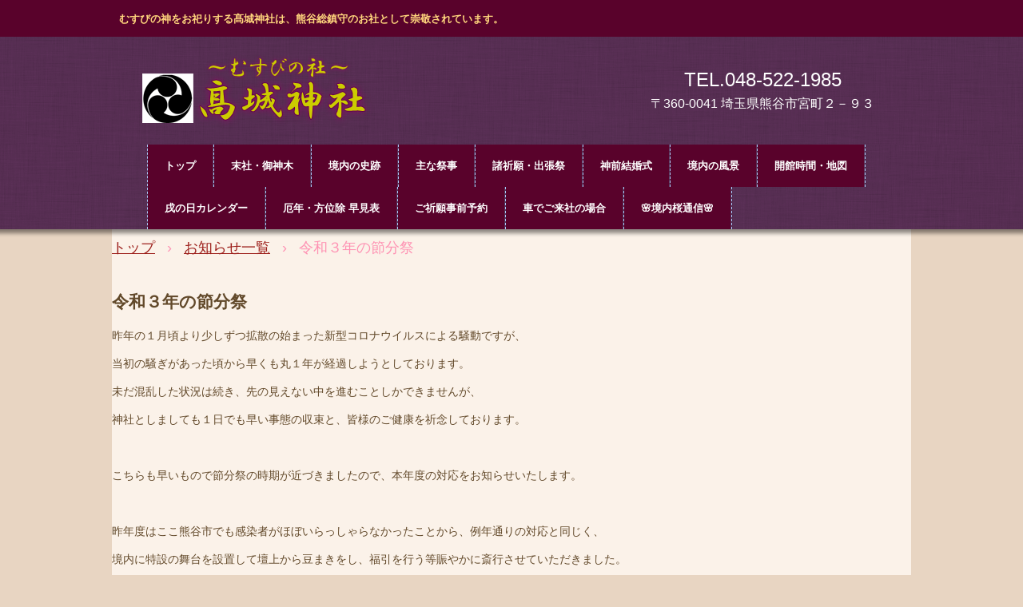

--- FILE ---
content_type: text/html
request_url: http://takagijinja.com/posts/post70.html
body_size: 6707
content:
<!DOCTYPE html>
<html lang="ja">
<head>
<meta charset="UTF-8">
<meta name="viewport" content="width=device-width, initial-scale=1">
<title>令和３年の節分祭 | 髙城神社</title><!--[if lt IE 9]>
<script src="html5.js" type="text/javascript"></script>
<![endif]-->
<link rel="stylesheet" type="text/css" href="../style.css">
<link rel="stylesheet" type="text/css" href="../style1.css">
<link rel="stylesheet" type="text/css" href="../style2.css"></head>
<body class="basic2" id="hpb-sp-20-0015-47">
<div id="page" class="site">
<header id="masthead" class="site-header sp-part-top sp-header2" role="banner">
<div id="masthead-inner" class="sp-part-top sp-header-inner">
<div id="sp-site-branding2-1" class="sp-part-top sp-site-branding2">
<h1 class="site-title sp-part-top sp-site-title" id=""><a href="../index.html">髙城神社</a></h1>
<h2 class="site-description sp-part-top sp-catchphrase" id="">むすびの神をお祀りする髙城神社は、熊谷総鎮守のお社として崇敬されています。</h2>
<div class="extra sp-part-top sp-site-branding-extra" id="sp-site-branding-extra-1">
<p class="tel paragraph" style="text-align : center;"><span class="character" style="font-size : 2.4rem;">TEL.048-522-1985</span></p>
<p class="paragraph" style="font-size : 1.3rem;text-align : center;"><span class="character" style="font-size : 1.6rem;">〒360-0041 埼玉県熊谷市宮町２－９３</span></p></div></div></div></header>
<div id="main" class="site-main sp-part-top sp-main">
<div id="contenthead" class="sp-part-top sp-content-header">
<nav id="sp-site-navigation-1" class="navigation-main button-menu sp-part-top sp-site-navigation horizontal" role="navigation">
<h1 class="menu-toggle">メニュー</h1>
<div class="screen-reader-text skip-link"><a title="コンテンツへスキップ" href="#content">コンテンツへスキップ</a></div>
<ul id="menu-mainnav">
  <li class="menu-item"><a href="../index.html">トップ</a>
  <li class="menu-item"><a href="../blog.html">末社・御神木</a>
  <li class="menu-item"><a href="../custom3.html">境内の史跡</a>
  <li class="menu-item"><a href="../custom.html">主な祭事</a>
  <li class="menu-item"><a href="../custom5.html">諸祈願・出張祭</a>
  <li class="menu-item"><a href="../custom4.html">神前結婚式</a>
  <li class="menu-item"><a href="../custom6.html">境内の風景</a>
  <li class="menu-item"><a href="../custom2.html">開館時間・地図</a>
  <li class="menu-item"><a href="../custom1.html">戌の日カレンダー</a>
  <li class="menu-item"><a href="../custom7.html">厄年・方位除 早見表</a>
  <li class="menu-item"><a href="../custom8.html">ご祈願事前予約</a>
  <li class="menu-item"><a href="../custom9.html">車でご来社の場合</a>
  <li class="menu-item"><a href="../custom10.html">🌸境内桜通信🌸</a></ul></nav>
<div id="breadcrumb-list" class="sp-part-top sp-bread-crumb">
<div><a href="../index.html">トップ</a></div>
<div>›</div>
<div><a href="post_archive.html">お知らせ一覧</a></div>
<div>›</div>
<div>令和３年の節分祭</div></div></div>
<div id="main-inner">
<div id="primary" class="content-area">
<div id="content" class="site-content sp-part-top sp-content page-post70" role="main">
<div id="sp-entry-content-133" class="hpb-viewtype-full hpb-posttype-post sp-part-top sp-wp-post-list">
<article>
<header class="entry-header">
<h1 class="entry-title">令和３年の節分祭</h1></header>
<div class="entry-content sp-part-top sp-entry-content" id="sp-entry-content-133">
<p class="paragraph">昨年の１月頃より少しずつ拡散の始まった新型コロナウイルスによる騒動ですが、</p>
<p class="paragraph">当初の騒ぎがあった頃から早くも丸１年が経過しようとしております。</p>
<p class="paragraph">未だ混乱した状況は続き、先の見えない中を進むことしかできませんが、</p>
<p class="paragraph">神社としましても１日でも早い事態の収束と、皆様のご健康を祈念しております。</p>
<p class="paragraph"> </p>
<p class="paragraph">こちらも早いもので節分祭の時期が近づきましたので、本年度の対応をお知らせいたします。</p>
<p class="paragraph"> </p>
<p class="paragraph">昨年度はここ熊谷市でも感染者がほぼいらっしゃらなかったことから、例年通りの対応と同じく、</p>
<p class="paragraph">境内に特設の舞台を設置して壇上から豆まきをし、福引を行う等賑やかに斎行させていただきました。</p>
<p class="paragraph"> </p>
<p class="paragraph">ですが本年は緊急事態宣言も発令されている中、やはり他の祭典諸行事と同じく規模を縮小致します。</p>
<p class="paragraph"> </p>
<p class="paragraph">本年の節分は２月２日(火)です。神事は例年通り１８時半より斎行致します。</p>
<p class="paragraph"> </p>
<p class="paragraph">変更点と致しましては<span class="character" style="color : #ff0000;">「豆まき用の特設舞台の設置」「福引」「神社境内周辺の市内の巡行」の中止</span>となります。</p>
<p class="paragraph">例年は熊谷市のマスコットキャラクターのニャオざねをご招待しておりますが、本年はその出演もございません。</p>
<p class="paragraph">当日のご参列は神社の総代の方々のみご招待をする形で、厳かに神事のみ行う予定でございます。</p>
<p class="paragraph"> </p>
<p class="paragraph">ご不明な点はお問合せください<br>
048-522-1985 （9:00頃～15:00頃）</p>
<p class="paragraph"> </p></div>
<footer class="entry-meta"><span class="date">2021年01月11日</span></footer></article></div></div></div></div></div>
<footer id="colophon" class="site-footer sp-part-top sp-footer2" role="contentinfo">
<div id="colophon-inner" style="min-height: 100px" class="sp-part-top sp-footer-inner"></div></footer></div><script type="text/javascript" src="../navigation.js"></script><script type="text/javascript"><!--
var _JustAnalyticsConfig = {
	'siteid': '60229',
	'domain': 'www.takagijinja.com',
	'path': '/posts/',
	'filepath': '/posts/post70.html'
};
// -->
</script><script type="text/javascript" src="http://tracker.kantan-access.com/js/ja.js"></script>
<noscript><img width="1" height="1" alt="" src="http://tracker.kantan-access.com/jana_tracker/track4ns.gif?sid=60229&amp;t=令和３年の節分祭 | 髙城神社&amp;p=%2Fposts%2Fpost70.html&amp;cs=utf-8"></noscript></body></html>

--- FILE ---
content_type: text/css
request_url: http://takagijinja.com/style.css
body_size: 122956
content:
#colophon{
  font-size : 1.2rem;
  background-image : url(img/back-pattern-7.png);
}

#colophon-inner {
}

#content{
  min-height : 50px;
}

#contenthead {
}

#main-inner::after{
  clear : both;
  display : table;
  content : "";
}

#main::after{
  clear : both;
  display : table;
  content : "";
}

#masthead{
  background-image : url(img/back-pattern-4.png);
  margin-bottom : 0px;
}

#page{
  font-size : 1.4rem;
}

#sidebar1{
  font-size : 1.2rem;
}

#sidebar2{
  font-size : 1.2rem;
}

*{
  box-sizing : border-box;
  
}

.hpb-viewtype-full > article::after{
  clear : both;
  display : table;
  content : "";
}

.hpb-viewtype-simple > article::after{
  clear : both;
  display : table;
  content : "";
}

.hpb-viewtype-thumbnail > article::after{
  clear : both;
  display : table;
  content : "";
}

.navigation-post::after{
  clear : both;
  display : table;
  content : "";
}

.screen-reader-text{
  display : none;
}

.searchform::after{
  clear : both;
  display : table;
  content : "";
}

.sp-block-container{
  padding-top : 0px;
  padding-left : 0px;
  padding-right : 0px;
  padding-bottom : 0px;
}

.sp-block-container > h1{
  font-size : 2.4rem;
}

.sp-block-container > h2{
  font-size : 1.8rem;
}

.sp-block-container > h3{
  font-size : 1.5rem;
}

.sp-block-container > h4{
  font-size : 1.4rem;
}

.sp-block-container > h5{
  font-size : 1.3rem;
}

.sp-block-container > h6{
  font-size : 1.1rem;
}

.sp-block-container > hr{
  border-bottom-color : initial;
  color : #e2e2e2;
  margin-top : 25px;
  margin-left : 0px;
  margin-right : 0px;
  margin-bottom : 30px;
  border-top-width : 1px;
  border-left-width : medium;
  border-right-width : medium;
  border-bottom-width : medium;
  border-top-style : solid;
  border-left-style : none;
  border-right-style : none;
  border-bottom-style : none;
  border-top-color : #e2e2e2;
  border-left-color : initial;
  border-right-color : initial;
  border-bottom-color : initial;
  height : 1px;
}

.sp-block-container > p{
  font-size : 1.3rem;
  line-height : 1.5;
  text-align : justify;
  padding-left : 0.1em;
  padding-right : 0.1em;
  margin-top : 0.5em;
  margin-bottom : 1.5em;
  text-justify : inter-ideograph;
}

.sp-block-container > p.indent{
  padding-left : 1em;
}

.sp-block-container > p.large{
  font-size : 1.2em;
}

.sp-bread-crumb div{
  padding-bottom : 10px;
  margin-top : 10px;
  margin-right : 10px;
  width : auto;
  display : inline-block;
}

.sp-button{
  width : 122px;
}

.sp-button a{
  text-decoration : none;
  text-align : center;
  padding-top : 6px;
  padding-left : 0px;
  padding-right : 0px;
  padding-bottom : 6px;
  border-top-width : 1px;
  border-left-width : 1px;
  border-right-width : 1px;
  border-bottom-width : 1px;
  border-top-style : solid;
  border-left-style : solid;
  border-right-style : solid;
  border-bottom-style : solid;
  border-top-color : #f0f0f0;
  border-left-color : #f0f0f0;
  border-right-color : #f0f0f0;
  border-bottom-color : #f0f0f0;
  border-top-left-radius : 5px 5px;
  border-top-right-radius : 5px 5px;
  border-bottom-right-radius : 5px 5px;
  border-bottom-left-radius : 5px 5px;
  height : 100%;
  display : block;
  box-sizing : border-box;
}

.sp-button a:hover{
  border-top-width : 1px;
  border-left-width : 1px;
  border-right-width : 1px;
  border-bottom-width : 1px;
  border-top-style : solid;
  border-left-style : solid;
  border-right-style : solid;
  border-bottom-style : solid;
  border-top-color : #d8d8d8;
  border-left-color : #d8d8d8;
  border-right-color : #d8d8d8;
  border-bottom-color : #d8d8d8;
}

.sp-column.accordion > .column-label h3::after{
  border-top-width : 5px;
  border-left-width : 6px;
  border-right-width : 6px;
  border-top-style : solid;
  border-left-style : solid;
  border-right-style : solid;
  border-top-color : rgba(255, 255, 255, 0.45);
  border-left-color : transparent;
  border-right-color : transparent;
  width : 0px;
  height : 0px;
  display : block;
  position : absolute;
  top : 0.5em;
  right : 0px;
  content : "";
}

.sp-column.toggled-on > .column-label h3::after{
  display : none;
}

.sp-column.toggled-on > .column-label h3::before{
  border-left-width : 6px;
  border-right-width : 6px;
  border-bottom-width : 5px;
  border-left-style : solid;
  border-right-style : solid;
  border-bottom-style : solid;
  border-left-color : transparent;
  border-right-color : transparent;
  border-bottom-color : rgba(255, 255, 255, 0.45);
  width : 0px;
  height : 0px;
  display : block;
  position : absolute;
  top : 0.5em;
  right : 0px;
  content : "";
}

.sp-column > .column-body{
  padding-top : 5px;
  padding-left : 5px;
  padding-right : 5px;
  padding-bottom : 5px;
}

.sp-definition-list > dd{
  margin-left : 94px;
  margin-bottom : 25px;
}

.sp-definition-list > dt{
  padding-top : 5px;
  padding-left : 25px;
  padding-right : 0px;
  padding-bottom : 5px;
  margin-bottom : 10px;
}

.sp-form input{
  font-size : 1.4rem;
  font-family : "ヒラギノ角ゴ Pro W3", "Hiragino Kaku Gothic Pro", "メイリオ", Meiryo, Osaka, "ＭＳ Ｐゴシック", "MS PGothic", Arial, sans-serif;
}

.sp-form input[type="date"]{
  padding-top : 5px;
  padding-left : 5px;
  padding-right : 5px;
  padding-bottom : 5px;
  width : 90%;
}

.sp-form input[type="radio"]{
  vertical-align : middle;
  width : 20px;
}

.sp-form input[type="submit"]{
  font-size : 1.4rem;
  color : #555555;
  background-color : #dcdada;
  padding-top : 5px;
  padding-left : 8px;
  padding-right : 8px;
  padding-bottom : 5px;
  margin-top : 15px;
  width : auto;
  min-width : 100px;
  float : right;
  position : relative;
  cursor : pointer;
}

.sp-form input[type="text"]{
  padding-top : 5px;
  padding-left : 5px;
  padding-right : 5px;
  padding-bottom : 5px;
  width : 90%;
}

.sp-form table{
  border-top-width : 1px;
  border-left-width : 1px;
  border-top-style : solid;
  border-left-style : solid;
  border-top-color : #000000;
  border-left-color : #000000;
  width : 100%;
  border-collapse : collapse;
  border-spacing : 0px 0px;
}

.sp-form td{
  color : #000000;
  background-color : #ffffff;
  padding-top : 5px;
  padding-left : 18px;
  padding-right : 18px;
  padding-bottom : 5px;
  border-right-width : 1px;
  border-bottom-width : 1px;
  border-right-style : solid;
  border-bottom-style : solid;
  border-right-color : #000000;
  border-bottom-color : #000000;
  width : auto;
}

.sp-form textarea{
  font-size : 1.4rem;
  font-family : "ヒラギノ角ゴ Pro W3", "Hiragino Kaku Gothic Pro", "メイリオ", Meiryo, Osaka, "ＭＳ Ｐゴシック", "MS PGothic", Arial, sans-serif;
  padding-top : 5px;
  padding-left : 5px;
  padding-right : 5px;
  padding-bottom : 5px;
  width : 90%;
  height : 150px;
}

.sp-form th{
  font-weight : normal;
  color : #000000;
  background-color : #f4f4f4;
  text-align : left;
  padding-top : 5px;
  padding-left : 18px;
  padding-right : 18px;
  padding-bottom : 5px;
  border-right-width : 1px;
  border-bottom-width : 1px;
  border-right-style : solid;
  border-bottom-style : solid;
  border-right-color : #000000;
  border-bottom-color : #000000;
  width : auto;
  min-width : 50px;
}

.sp-google-map{
  max-width : 100%;
  word-wrap : normal;
}

.sp-google-map img{
  max-width : none !important;
}

.sp-item-gallery.grid > ul > li{
  overflow : hidden;
}

.sp-item-gallery.masonry > ul > li{
  height : auto !important;
}

.sp-item-gallery > ul > li > div img.item-gallery-thumbnail{
  max-width : 100%;
}

.sp-list{
  padding-right : 1em;
  margin-bottom : 1.5em;
  list-style-position : inside;
}

.sp-list > li{
  text-align : justify;
  padding-top : 6px;
  padding-bottom : 6px;
  margin-top : 0px;
  margin-left : 0px;
  margin-right : 0px;
  margin-bottom : 0px;
  text-justify : inter-ideograph;
}

.sp-page-title > h1{
  font-size : 1.8rem;
  font-weight : bold;
}

.sp-part-top{
  display : block;
  position : relative;
  box-sizing : border-box;
}

.sp-part-top::after{
  clear : both;
  display : table;
  content : "";
}

.sp-part-top:not(table)::after{
  clear : both;
  display : table;
  content : "";
}

.sp-site-branding2 .site-description{
  font-size : 1rem;
  font-weight : normal;
  color : #929292;
}

.sp-site-navigation{
  color : black;
  background-color : white;
}

.sp-site-navigation .menu-toggle{
  display : none;
  cursor : pointer;
}

.sp-site-navigation.vertical{
  font-size : 1.3rem;
  border-top-width : 1px;
  border-bottom-width : 1px;
  border-top-style : solid;
  border-bottom-style : solid;
  border-top-color : #d2c9b8;
  border-bottom-color : #d2c9b8;
  width : 100%;
}

.sp-site-navigation.vertical ul{
  line-height : 30px;
  padding-top : 0px;
  padding-left : 0px;
  padding-right : 0px;
  padding-bottom : 0px;
  margin-top : 0px;
  margin-left : 0px;
  margin-right : 0px;
  margin-bottom : 0px;
  list-style-type : none;
  list-style-position : outside;
}

.sp-site-navigation.vertical ul li.current-menu-ancestor > a{
  color : #ffffff;
  background-color : rgba(0, 0, 0, 0.3);
}

.sp-site-navigation.vertical ul li.current-menu-item > a{
  color : #ffffff;
  background-color : rgba(0, 0, 0, 0.3);
}

.sp-site-navigation.vertical ul li.current_page_ancestor > a{
  color : #ffffff;
  background-color : rgba(0, 0, 0, 0.3);
}

.sp-site-navigation.vertical ul li.current_page_item > a{
  color : #ffffff;
  background-color : rgba(0, 0, 0, 0.3);
}

.sp-site-navigation.vertical ul li > a{
  text-decoration : none;
  padding-top : 10px;
  padding-left : 20px;
  padding-right : 20px;
  padding-bottom : 10px;
  display : block;
}

.sp-site-navigation.vertical ul li > a:active{
  color : #ffffff;
  background-color : rgba(0, 0, 0, 0.3);
}

.sp-site-navigation.vertical ul li > a:hover{
  color : #ffffff;
  background-color : rgba(0, 0, 0, 0.3);
}

.sp-site-navigation.vertical ul ul li > a{
  padding-top : 10px;
  padding-left : 40px;
  padding-right : 40px;
  padding-bottom : 10px;
}

.sp-site-navigation.vertical > ul{
  margin-top : 0px;
  margin-left : auto;
  margin-right : auto;
  margin-bottom : 0px;
  width : 100%;
}

.sp-site-navigation.vertical > ul > li{
  padding-top : 0px;
  padding-left : 0px;
  padding-right : 0px;
  padding-bottom : 0px;
  width : 100%;
}

.sp-site-navigation.vertical > ul > li:hover > ul{
  display : block;
}

.sp-table{
  margin-top : 5px;
  margin-left : auto;
  margin-right : auto;
  margin-bottom : 5px;
  border-top-width : 1px;
  border-left-width : 1px;
  border-top-style : solid;
  border-left-style : solid;
  border-top-color : #d8d8d8;
  border-left-color : #d8d8d8;
  width : 100%;
  display : table;
  border-collapse : collapse;
}

.sp-table > * > tr > td{
  padding-top : 5px;
  padding-left : 8px;
  padding-right : 8px;
  padding-bottom : 5px;
  border-right-width : 1px;
  border-bottom-width : 1px;
  border-right-style : solid;
  border-bottom-style : solid;
  border-right-color : #d8d8d8;
  border-bottom-color : #d8d8d8;
}

.sp-table > * > tr > th{
  padding-top : 5px;
  padding-left : 8px;
  padding-right : 8px;
  padding-bottom : 5px;
  border-right-width : 1px;
  border-bottom-width : 1px;
  border-right-style : solid;
  border-bottom-style : solid;
  border-right-color : #d8d8d8;
  border-bottom-color : #d8d8d8;
}

.sp-table > * > tr > th.col-title{
  background-color : rgba(0, 0, 0, 0.0625);
}

.sp-table > * > tr > th.row-title{
  background-color : rgba(0, 0, 0, 0.0625);
}

.sp-wp-post-list{
  padding-top : 0px;
  padding-left : 0px;
  padding-right : 0px;
  padding-bottom : 0px;
  margin-top : 2em;
  margin-left : 0px;
  margin-right : 0px;
  margin-bottom : 2em;
}

.sp-wp-post-list .navigation-post{
  margin-top : 0.67em;
}

.sp-wp-post-list .navigation-post .nav-next{
  margin-right : 10px;
  float : right;
}

.sp-wp-post-list .navigation-post .nav-previous{
  margin-left : 10px;
  float : left;
}

.sp-wp-post-list .navigation-post::after{
  clear : both;
  display : table;
  content : "";
}

.sp-wp-post-list .navigation-post > h1{
  display : none;
}

.sp-wp-post-list > article{
  margin-top : 0.67em;
  margin-left : 0px;
  margin-right : 0px;
  margin-bottom : 0.67em;
}

.sp-wp-post-list > h3{
  background-color : #f4f4f4;
  background-image : none;
  background-repeat : repeat;
  background-attachment : scroll;
  background-position : 0% 0%;
  background-clip : border-box;
  background-origin : padding-box;
  background-size : auto auto;
}

.widget a{
  text-decoration : underline;
}

.widget a:hover{
  text-decoration : none;
}

a{
  color : #9c1e1a;
  outline-width : medium;
  outline-style : none;
  outline-color : black;
}

a:hover{
  text-decoration : none;
}

article{
  display : block;
}

aside{
  display : block;
}

body{
  font-size : 1.3rem;
  font-family : "ヒラギノ角ゴ Pro W3", "Hiragino Kaku Gothic Pro", "メイリオ", Meiryo, Osaka, "ＭＳ Ｐゴシック", "MS PGothic", Arial, sans-serif;
  line-height : 1.5;
  color : #62492a;
  background-color : #e8d5c2;
  text-align : left;
  padding-top : 0px;
  padding-left : 0px;
  padding-right : 0px;
  padding-bottom : 0px;
  margin-top : 0px;
  margin-left : 0px;
  margin-right : 0px;
  margin-bottom : 0px;
  word-wrap : break-word;
}

details{
  display : block;
}

dl{
  margin-top : 0px;
  box-sizing : border-box;
}

figcaption{
  display : block;
}

figure{
  display : block;
}

footer{
  display : block;
}

h1{
  margin-top : 0px;
  box-sizing : border-box;
}

h2{
  margin-top : 0px;
  box-sizing : border-box;
}

h3{
  margin-top : 0px;
  box-sizing : border-box;
}

h4{
  margin-top : 0px;
  box-sizing : border-box;
}

h5{
  margin-top : 0px;
  box-sizing : border-box;
}

h6{
  margin-top : 0px;
  box-sizing : border-box;
}

header{
  display : block;
}

hgroup{
  display : block;
}

html{
  font-size : 62.5%;
}

main{
  display : block;
}

nav{
  display : block;
  box-sizing : border-box;
}

ol{
  margin-top : 0px;
  box-sizing : border-box;
}

p{
  margin-top : 0px;
  box-sizing : border-box;
}

section{
  display : block;
}

summary{
  display : block;
}

table{
  margin-top : 0px;
  box-sizing : border-box;
}

ul{
  margin-top : 0px;
  margin-left : 0px;
  margin-right : 0px;
  margin-bottom : 0px;
  box-sizing : border-box;
}

@media not screen, screen and (min-width: 569px) {

  #colophon-inner{
    margin-top : 0px;
    margin-left : auto;
    margin-right : auto;
    margin-bottom : 0px;
    width : 1000px;
    box-sizing : content-box;
  }

  #content{
    min-height : 50px;
  }

  #main{
    background-color : #fbf2e9;
    margin-top : 0px;
    margin-left : auto;
    margin-right : auto;
    margin-bottom : 0px;
    width : 1000px;
    box-sizing : content-box;
  }

  #main-inner{
    float : left;
  }

  #main-inner #contenthead > nav{
    padding-left : 0px;
    padding-right : 0px;
    margin-left : 0px;
    margin-right : 0px;
  }

  #masthead{
    margin-bottom : 0px;
  }

  #masthead-inner{
    margin-top : 0px;
    margin-left : auto;
    margin-right : auto;
    margin-bottom : 0px;
    width : 1000px;
    box-sizing : content-box;
  }

  #page{
    margin-top : 0px;
    margin-left : auto;
    margin-right : auto;
    margin-bottom : 0px;
    overflow : hidden;
  }

  #primary{
    float : right;
  }

  .home #contenthead{
    margin-bottom : 43px;
  }

  .sp-google-map{
    width : 400px;
    min-height : 300px;
  }

  .sp-site-branding2{
    padding-top : 20px;
  }

  .sp-site-branding2 .extra{
    width : 50%;
    position : absolute;
    bottom : 0px;
    right : 0px;
  }

  .sp-site-branding2 .extra > p{
    font-size : 1.3rem;
    color : #929292;
    text-align : right;
    padding-top : 0px;
    padding-left : 0px;
    padding-right : 0px;
    padding-bottom : 0px;
    margin-top : 0px;
    margin-left : 0px;
    margin-right : 0px;
    margin-bottom : 0px;
  }

  .sp-site-branding2 .extra > p.indent{
    padding-left : 1em;
  }

  .sp-site-branding2 .extra > p.large{
    font-size : 1.5rem;
  }

  .sp-site-branding2 .site-description{
    text-align : right;
    width : 100%;
    height : auto;
    position : absolute;
    top : 15px;
  }

  .sp-site-branding2 .site-title{
    margin-top : 0px;
    margin-left : 0px;
    margin-right : 0px;
    margin-bottom : 0px;
    height : 66px;
    float : left;
  }

  .sp-site-branding2 .site-title a{
    height : 100%;
    display : block;
  }

  .sp-site-navigation.horizontal ul{
    padding-top : 0px;
    padding-left : 0px;
    padding-right : 0px;
    padding-bottom : 0px;
    margin-top : 0px;
    margin-left : 0px;
    margin-right : 0px;
    margin-bottom : 0px;
    list-style-type : none;
    list-style-position : outside;
  }

  .sp-site-navigation.horizontal ul li.current-menu-ancestor > a{
    color : #ffffff;
    background-color : rgba(0, 0, 0, 0.3);
  }

  .sp-site-navigation.horizontal ul li.current-menu-item > a{
    color : #ffffff;
    background-color : rgba(0, 0, 0, 0.3);
  }

  .sp-site-navigation.horizontal ul li.current_page_ancestor > a{
    color : #ffffff;
    background-color : rgba(0, 0, 0, 0.3);
  }

  .sp-site-navigation.horizontal ul li.current_page_item > a{
    color : #ffffff;
    background-color : rgba(0, 0, 0, 0.3);
  }

  .sp-site-navigation.horizontal ul li > a{
    text-decoration : none;
  }

  .sp-site-navigation.horizontal ul li > a:active{
    color : #ffffff;
    background-color : rgba(0, 0, 0, 0.3);
  }

  .sp-site-navigation.horizontal ul li > a:hover{
    color : #ffffff;
    background-color : rgba(0, 0, 0, 0.3);
  }

  .sp-site-navigation.horizontal ul ul{
    border-bottom-color : initial;
    background-color : #ffffff;
    border-top-width : 1px;
    border-left-width : 1px;
    border-right-width : 1px;
    border-bottom-width : medium;
    border-top-style : solid;
    border-left-style : solid;
    border-right-style : solid;
    border-bottom-style : none;
    border-top-color : #3c3f53;
    border-left-color : #3c3f53;
    border-right-color : #3c3f53;
    border-bottom-color : initial;
    width : auto;
    min-width : 150px;
    display : none;
    position : absolute;
    top : 100%;
    left : 0px;
    z-index : 9999;
  }

  .sp-site-navigation.horizontal ul ul li{
    border-bottom-width : 1px;
    border-bottom-style : solid;
    border-bottom-color : #3c3f53;
    width : 100%;
    white-space : nowrap;
  }

  .sp-site-navigation.horizontal ul ul li > a{
    padding-top : 5px;
    padding-left : 1em;
    padding-right : 1em;
    padding-bottom : 5px;
    display : block;
  }

  .sp-site-navigation.horizontal > ul::after{
    clear : both;
    display : table;
    content : "";
  }

  .sp-site-navigation.horizontal > ul > li{
    float : left;
    position : relative;
  }

  .sp-site-navigation.horizontal > ul > li:hover{
    position : relative;
  }

  .sp-site-navigation.horizontal > ul > li:hover > ul{
    display : block;
  }

  .sp-site-navigation.horizontal > ul > li > a{
    padding-top : 0.5em;
    padding-left : 2em;
    padding-right : 2em;
    padding-bottom : 0.5em;
    display : block;
  }

  .sp-site-navigation.minimal{
    text-align : center;
    margin-top : 0px;
    margin-left : auto;
    margin-right : auto;
    margin-bottom : 20px;
  }

  .sp-site-navigation.minimal ul{
    padding-top : 0px;
    padding-left : 0px;
    padding-right : 0px;
    padding-bottom : 0px;
    margin-top : 0px;
    margin-left : 0px;
    margin-right : 0px;
    margin-bottom : 0px;
    list-style-type : none;
    list-style-position : outside;
  }

  .sp-site-navigation.minimal ul li:last-child{
    margin-right : 0px;
  }

  .sp-site-navigation.minimal ul li > a:active{
    text-decoration : underline;
  }

  .sp-site-navigation.minimal ul li > a:hover{
    text-decoration : underline;
  }

  .sp-site-navigation.minimal > ul li{
    margin-right : 10px;
    display : inline;
  }

  .sp-site-navigation.minimal > ul ul{
    margin-left : 10px;
    display : inline;
  }

  .sp-yahoo-map{
    width : 400px;
    min-height : 300px;
  }

  body{
    min-width : 1000px;
  }
}

@media not screen, screen and (min-width: 569px) {

  #content{
    width : 1000px;
  }

  #contenthead{
    width : 1000px;
  }
}

@media screen and (max-width: 568px) {

  #content{
    padding-left : 10px;
    padding-right : 10px;
    min-height : 50px;
  }

  #main{
    background-color : #fbf2e9;
  }

  #masthead{
    margin-bottom : 0px;
  }

  *{
    box-sizing : border-box;
  }

  .home #contenthead{
    margin-bottom : 20px;
  }

  .sp-block-container{
    padding-top : 0px;
    padding-left : 5px;
    padding-right : 5px;
    padding-bottom : 0px;
  }

  .sp-bread-crumb{
    padding-left : 10px;
    padding-right : 10px;
  }

  .sp-definition-list > dd{
    margin-left : 20px;
  }

  .sp-form input{
    width : 90%;
  }

  .sp-form input[type="submit"] {
  }

  .sp-form table{
    border-top-width : 1px;
    border-top-style : solid;
    border-top-color : #d8d8d8;
  }

  .sp-form td{
    width : auto;
    display : block;
  }

  .sp-form textarea{
    width : 90%;
  }

  .sp-form th{
    width : auto;
    display : block;
  }

  .sp-google-map{
    width : 100%;
    min-height : 300px;
  }

  .sp-image{
    max-width : 100%;
    height : auto;
  }

  .sp-sidebar{
    padding-left : 10px;
    padding-right : 10px;
  }

  .sp-site-branding2 .extra{
    padding-top : 5px;
  }

  .sp-site-branding2 .extra > p{
    font-size : 1rem;
    color : #929292;
    text-align : left;
    padding-top : 0px;
    padding-left : 10px;
    padding-right : 10px;
    padding-bottom : 0px;
    margin-top : 0px;
    margin-left : 0px;
    margin-right : 0px;
    margin-bottom : 0px;
    width : 100%;
  }

  .sp-site-branding2 .site-description{
    text-align : center;
  }

  .sp-site-branding2 .site-title{
    text-align : center;
  }

  .sp-site-navigation .menu-toggle{
    background-color : rgba(0, 0, 0, 0.3);
    padding-top : 10px;
    padding-left : 10px;
    padding-right : 10px;
    padding-bottom : 10px;
    margin-top : 0px;
    margin-left : 0px;
    margin-right : 0px;
    margin-bottom : 0px;
    cursor : pointer;
  }

  .sp-site-navigation ul{
    list-style-type : none;
    list-style-position : outside;
  }

  .sp-site-navigation.button-menu .menu-toggle{
    display : block;
  }

  .sp-site-navigation.button-menu ul ul{
    display : block;
  }

  .sp-site-navigation.button-menu ul.toggled-on{
    display : block;
  }

  .sp-site-navigation.button-menu > ul{
    display : none;
  }

  .sp-site-navigation.horizontal{
    padding-top : 0px;
    margin-top : 10px;
    position : relative;
  }

  .sp-site-navigation.horizontal ul{
    background-color : #ffffff;
    padding-top : 0px;
    padding-left : 0px;
    padding-right : 0px;
    padding-bottom : 0px;
    width : auto;
    height : auto;
  }

  .sp-site-navigation.horizontal ul li{
    padding-left : 0px;
    border-left-width : 0px;
    width : auto;
    float : none;
  }

  .sp-site-navigation.horizontal ul li.current-menu-ancestor > a{
    color : #ffffff;
    background-color : rgba(0, 0, 0, 0.3);
  }

  .sp-site-navigation.horizontal ul li.current-menu-item > a{
    color : #ffffff;
    background-color : rgba(0, 0, 0, 0.3);
  }

  .sp-site-navigation.horizontal ul li.current_page_ancestor > a{
    color : #ffffff;
    background-color : rgba(0, 0, 0, 0.3);
  }

  .sp-site-navigation.horizontal ul li.current_page_item > a{
    color : #ffffff;
    background-color : rgba(0, 0, 0, 0.3);
  }

  .sp-site-navigation.horizontal ul li > a{
    line-height : 24px;
    padding-top : 8px;
    padding-left : 25px;
    padding-right : 10px;
    padding-bottom : 7px;
    float : none;
    display : block;
  }

  .sp-site-navigation.horizontal ul li > a:active{
    color : #ffffff;
    background-color : rgba(0, 0, 0, 0.3);
  }

  .sp-site-navigation.horizontal ul li > a:hover{
    color : #ffffff;
    background-color : rgba(0, 0, 0, 0.3);
  }

  .sp-site-navigation.horizontal ul ul{
    border-bottom-color : initial;
    background-color : transparent;
    border-top-width : medium;
    border-left-width : medium;
    border-right-width : medium;
    border-bottom-width : medium;
    border-top-style : none;
    border-left-style : none;
    border-right-style : none;
    border-bottom-style : none;
    border-top-color : initial;
    border-left-color : initial;
    border-right-color : initial;
    border-bottom-color : initial;
    width : auto;
    min-width : 150px;
    display : block;
    position : relative;
    top : 100%;
    left : 0px;
    z-index : 9999;
  }

  .sp-site-navigation.horizontal ul ul li{
    border-bottom-color : initial;
    border-bottom-width : medium;
    border-bottom-style : none;
    border-bottom-color : initial;
  }

  .sp-site-navigation.horizontal ul ul li > a{
    border-bottom-color : initial;
    padding-top : 8px;
    padding-left : 50px;
    padding-right : 50px;
    padding-bottom : 8px;
    border-bottom-width : medium;
    border-bottom-style : none;
    border-bottom-color : initial;
  }

  .sp-site-navigation.minimal{
    text-align : center;
    margin-bottom : 20px;
  }

  .sp-site-navigation.minimal ul{
    padding-top : 0px;
    padding-left : 0px;
    padding-right : 0px;
    padding-bottom : 0px;
    margin-top : 0px;
    margin-left : 0px;
    margin-right : 0px;
    margin-bottom : 0px;
    list-style-type : none;
    list-style-position : outside;
  }

  .sp-site-navigation.minimal ul li{
    display : block;
  }

  .sp-site-navigation.minimal ul li > a{
    display : block;
  }

  .sp-site-navigation.minimal ul li > a:hover{
    text-decoration : underline;
  }

  .sp-yahoo-map{
    width : 100%;
    min-height : 300px;
  }

  embed{
    max-width : 100%;
  }
}

#sp-table-1 tbody{
  width : 100%;
  height : auto;
  position : relative;
}

#sp-table-1 td{
  font-size : 16px;
  color : #676767;
  background-color : #faeeff;
  background-image : none;
  background-repeat : repeat;
  background-attachment : scroll;
  background-position : 0% 0%;
  background-clip : border-box;
  background-origin : padding-box;
  background-size : auto auto;
  vertical-align : middle;
  text-align : center;
  padding-top : 12px;
  padding-left : 16px;
  padding-right : 16px;
  padding-bottom : 12px;
  border-top-width : 3px;
  border-left-width : 3px;
  border-right-width : 3px;
  border-bottom-width : 3px;
  border-top-style : solid;
  border-left-style : solid;
  border-right-style : solid;
  border-bottom-style : solid;
  border-top-color : #ceb5d9;
  border-left-color : #ceb5d9;
  border-right-color : #ceb5d9;
  border-bottom-color : #ceb5d9;
}

#sp-table-1 th{
  font-size : 16px;
  font-weight : normal;
  color : #8666a3;
  background-color : #e5c9f2;
  background-image : none;
  background-repeat : repeat;
  background-attachment : scroll;
  background-position : 0% 0%;
  background-clip : border-box;
  background-origin : padding-box;
  background-size : auto auto;
  vertical-align : middle;
  text-align : center;
  padding-top : 12px;
  padding-left : 16px;
  padding-right : 16px;
  padding-bottom : 12px;
  border-top-width : 3px;
  border-left-width : 3px;
  border-right-width : 3px;
  border-bottom-width : 3px;
  border-top-style : solid;
  border-left-style : solid;
  border-right-style : solid;
  border-bottom-style : solid;
  border-top-color : #ceb5d9;
  border-left-color : #ceb5d9;
  border-right-color : #ceb5d9;
  border-bottom-color : #ceb5d9;
}

#sp-table-1 th.row-title{
  color : #676767;
  background-color : #faeeff;
  background-image : none;
  background-repeat : repeat;
  background-attachment : scroll;
  background-position : 0% 0%;
  background-clip : border-box;
  background-origin : padding-box;
  background-size : auto auto;
}

#sp-table-1 th.row-title:first-child{
  color : #8666a3;
  background-color : #e5c9f2;
  background-image : none;
  background-repeat : repeat;
  background-attachment : scroll;
  background-position : 0% 0%;
  background-clip : border-box;
  background-origin : padding-box;
  background-size : auto auto;
}

#sp-block-container-3{
  color : #ffffff;
  padding-top : 10px;
  padding-bottom : 0px;
  clear : both;
  position : relative;
}

#sp-block-container-3 .copyright{
  font-size : 1.1rem;
  text-align : center;
}

#sp-block-container-3 a{
  color : #ffffff;
}

#sp-block-container-3 > *{
  margin-top : 10px;
  margin-bottom : 0px;
}

#sp-block-container-3 > *:first-child{
  margin-top : 0px;
}

@media not screen, screen and (min-width: 569px) {

  #sp-block-container-3{
    padding-top : 15px;
    padding-bottom : 15px;
  }
}

@media screen and (max-width: 568px) {

  #sp-block-container-3{
    padding-top : 15px;
    padding-left : 10px;
    padding-right : 10px;
    padding-bottom : 15px;
  }

  #sp-block-container-3 .copyright{
    text-align : center;
  }
}

#sp-block-container-12 .large{
  font-size : 1.2em;
}

#sp-block-container-12 .medium{
  font-size : 1em;
}

#sp-block-container-12 .small{
  font-size : 0.9em;
}

#sp-block-container-12 .x-large{
  font-size : 1.5em;
}

#sp-block-container-12 .x-small{
  font-size : 0.8em;
}

#sp-block-container-12 .xx-large{
  font-size : 2em;
}

#sp-block-container-12 .xx-small{
  font-size : 0.7em;
}

#sp-block-container-12 em{
  font-style : oblique;
  color : #777777;
  border-bottom-width : 1px;
  border-bottom-style : solid;
  border-bottom-color : #777777;
}

#sp-block-container-12 h1{
  color : #777777;
  border-bottom-width : 2px;
  border-bottom-style : solid;
  border-bottom-color : #777777;
}

#sp-block-container-12 h2{
  color : #777777;
  border-bottom-width : 1px;
  border-bottom-style : dashed;
  border-bottom-color : #777777;
}

#sp-block-container-12 h3{
  color : #777777;
  padding-top : 5px;
  padding-left : 10px;
  padding-right : 0px;
  padding-bottom : 5px;
  border-top-width : 2px;
  border-bottom-width : 1px;
  border-top-style : solid;
  border-bottom-style : dashed;
  border-top-color : #777777;
  border-bottom-color : #777777;
}

#sp-block-container-12 h4{
  font-size : 1.3em;
  line-height : 1.2;
  color : #777777;
  text-align : left;
  padding-top : 5px;
  padding-left : 0px;
  padding-right : 0px;
  padding-bottom : 2px;
  margin-top : 0px;
  margin-left : 0px;
  margin-right : 0px;
  margin-bottom : 1em;
  border-bottom-width : 1px;
  border-bottom-style : dotted;
  border-bottom-color : #777777;
  clear : both;
}

#sp-block-container-12 h5{
  font-size : 1.08em;
  line-height : 1.2;
  color : #777777;
  text-align : left;
  padding-top : 5px;
  padding-bottom : 5px;
  margin-top : 0px;
  margin-bottom : 1em;
  border-bottom-width : 1px;
  border-bottom-style : dotted;
  border-bottom-color : #777777;
  clear : both;
}

#sp-block-container-12 h6{
  font-size : 1em;
  color : #777777;
}

#sp-block-container-12 p{
  line-height : 1.4;
  color : #777777;
  text-align : left;
  margin-top : 0.5em;
  margin-left : 1em;
  margin-right : 1em;
  margin-bottom : 0.5em;
}

#sp-block-container-12 p.indent{
  padding-left : 15px;
}

#sp-block-container-12 strong{
  font-weight : bold;
  color : #777777;
  border-bottom-width : 1px;
  border-bottom-style : solid;
  border-bottom-color : #777777;
}

@media not screen, screen and (min-width: 569px) {

  #sp-site-navigation-1{
    background-image : url(img/back-pattern-01.png);
    padding-left : 100%;
    padding-right : 100%;
    margin-left : -100%;
    margin-right : -100%;
    margin-bottom : 0px;
    box-shadow : 0px 5px 5px 0px rgba(6, 0, 1, 0.45);
    z-index : 2;
    
  }

  #sp-site-navigation-1 ul ul{
    font-size : 1.2rem;
    background-color : #0e5287;
    border-top-width : medium;
    border-left-width : medium;
    border-right-width : medium;
    border-bottom-width : medium;
    border-top-style : none;
    border-left-style : none;
    border-right-style : none;
    border-bottom-style : none;
    border-top-color : initial;
    border-left-color : initial;
    border-right-color : initial;
    border-bottom-color : initial;
  }

  #sp-site-navigation-1 ul ul li{
    border-bottom-width : 1px;
    border-bottom-style : dashed;
    border-bottom-color : #abc9f7;
    position : relative;
  }

  #sp-site-navigation-1 ul ul li.menu-item-has-children > a::after{
    background-image : url(img/icon-nav-arrow-01.png);
    background-repeat : no-repeat;
    background-position : left center;
    margin-top : -3px;
    width : 6px;
    height : 7px;
    display : block;
    position : absolute;
    top : 50%;
    right : 10px;
    z-index : 10;
    content : "";
  }

  #sp-site-navigation-1 ul ul li:hover > ul{
    display : block;
    top : 0px;
    left : 100%;
  }

  #sp-site-navigation-1 ul ul li > a{
    color : #ffffff;
    border-top-width : medium;
    border-left-width : medium;
    border-right-width : medium;
    border-bottom-width : medium;
    border-top-style : none;
    border-left-style : none;
    border-right-style : none;
    border-bottom-style : none;
    border-top-color : initial;
    border-left-color : initial;
    border-right-color : initial;
    border-bottom-color : initial;
    position : relative;
  }

  #sp-site-navigation-1 ul ul li > a:hover{
    background-color : #2073b4;
  }

  #sp-site-navigation-1 > ul{
    font-size : 1.3rem;
    margin-top : 0px;
    margin-left : auto;
    margin-right : auto;
    margin-bottom : 0px;
    border-left-width : 1px;
    border-left-style : dashed;
    border-left-color : #abc9f7;
  }

  #sp-site-navigation-1 > ul > li{
    padding-right : 1px;
    border-right-width : 1px;
    border-right-style : dashed;
    border-right-color : #abc9f7;
  }

  #sp-site-navigation-1 > ul > li.current-menu-ancestor > a{
    background-color : #1164a5;
  }

  #sp-site-navigation-1 > ul > li.current-menu-item > a{
    background-color : #1164a5;
  }

  #sp-site-navigation-1 > ul > li.current_page_ancestor > a{
    background-color : #1164a5;
  }

  #sp-site-navigation-1 > ul > li.current_page_item > a{
    background-color : #1164a5;
  }

  #sp-site-navigation-1 > ul > li > a{
    font-weight : bold;
    line-height : 1;
    color : #ffffff;
    padding-top : 20px;
    padding-left : 21px;
    padding-right : 21px;
    padding-bottom : 20px;
    display : block;
  }

  #sp-site-navigation-1 > ul > li > a:hover{
    background-color : #1164a5;
  }
}

@media screen and (max-width: 568px) {

  #sp-site-navigation-1{
    font-size : 1.2rem;
    font-weight : bold;
    margin-top : 0px;
  }

  #sp-site-navigation-1 .menu-toggle{
    font-size : 1.3rem;
    background-color : #0e5287;
    background-image : url(img/icon-menu-toggle.png);
    background-repeat : no-repeat;
    background-position : center center;
    text-indent : -9999px;
    padding-top : 12px;
    padding-bottom : 12px;
    border-top-width : 1px;
    border-top-style : dashed;
    border-top-color : #abc9f7;
  }

  #sp-site-navigation-1 li > a:active{
    background-color : #2073b4;
  }

  #sp-site-navigation-1 li > a:hover{
    background-color : #2073b4;
  }

  #sp-site-navigation-1 ul li > a{
    font-weight : bold;
    color : #ffffff;
    background-color : #0e5287;
    text-decoration : none;
    padding-top : 8px;
    padding-bottom : 8px;
    border-top-width : 1px;
    border-top-style : dashed;
    border-top-color : #abc9f7;
  }

  #sp-site-navigation-1 ul ul li > a{
    padding-left : 40px;
    padding-right : 10px;
  }

  #sp-site-navigation-1 ul ul ul li > a{
    padding-left : 55px;
  }

  #sp-site-navigation-1 > ul li.current-menu-ancestor > a{
    background-color : #2073b4;
  }

  #sp-site-navigation-1 > ul li.current-menu-item > a{
    background-color : #2073b4;
  }

  #sp-site-navigation-1 > ul li.current_page_ancestor > a{
    background-color : #2073b4;
  }

  #sp-site-navigation-1 > ul li.current_page_item > a{
    background-color : #2073b4;
  }
}

#sp-page-title-4 > h1, #sp-page-title-5 > h1, #sp-page-title-6 > h1, #sp-page-title-7 > h1{
  font-size : 1.6rem;
  font-weight : bold;
  line-height : 1.5;
  color : #ffffff;
  background-color : #9c1e1a;
  background-image : url(img/icon-title-02.png);
  background-repeat : no-repeat;
  background-position : 4px 0.4em;
  text-decoration : none;
  padding-top : 4px;
  padding-left : 30px;
  padding-right : 5px;
  padding-bottom : 3px;
  margin-top : 0px;
  margin-left : 0px;
  margin-right : 0px;
  margin-bottom : 0px;
}

#sp-entry-content-1, #sp-entry-content-10, #sp-entry-content-11, #sp-entry-content-12, #sp-entry-content-13, #sp-entry-content-14, #sp-entry-content-15, #sp-entry-content-16, #sp-entry-content-17, #sp-entry-content-18, #sp-entry-content-19, #sp-entry-content-2, #sp-entry-content-20, #sp-entry-content-21, #sp-entry-content-22, #sp-entry-content-23, #sp-entry-content-24, #sp-entry-content-25, #sp-entry-content-3, #sp-entry-content-4, #sp-entry-content-5, #sp-entry-content-6, #sp-entry-content-7, #sp-entry-content-8, #sp-entry-content-9, #sp-wp-post-list-1, #sp-wp-post-list-2{
  padding-left : 0px;
  padding-right : 0px;
  margin-top : 0px;
  margin-bottom : 13px;
}

#sp-entry-content-1 article > header > h4 > a, #sp-entry-content-10 article > header > h4 > a, #sp-entry-content-11 article > header > h4 > a, #sp-entry-content-12 article > header > h4 > a, #sp-entry-content-13 article > header > h4 > a, #sp-entry-content-14 article > header > h4 > a, #sp-entry-content-15 article > header > h4 > a, #sp-entry-content-16 article > header > h4 > a, #sp-entry-content-17 article > header > h4 > a, #sp-entry-content-18 article > header > h4 > a, #sp-entry-content-19 article > header > h4 > a, #sp-entry-content-2 article > header > h4 > a, #sp-entry-content-20 article > header > h4 > a, #sp-entry-content-21 article > header > h4 > a, #sp-entry-content-22 article > header > h4 > a, #sp-entry-content-23 article > header > h4 > a, #sp-entry-content-24 article > header > h4 > a, #sp-entry-content-25 article > header > h4 > a, #sp-entry-content-3 article > header > h4 > a, #sp-entry-content-4 article > header > h4 > a, #sp-entry-content-5 article > header > h4 > a, #sp-entry-content-6 article > header > h4 > a, #sp-entry-content-7 article > header > h4 > a, #sp-entry-content-8 article > header > h4 > a, #sp-entry-content-9 article > header > h4 > a, #sp-wp-post-list-1 article > header > h4 > a, #sp-wp-post-list-2 article > header > h4 > a{
  font-size : 1.6rem;
  font-weight : bold;
  line-height : 1.5;
  color : #333333;
  background-color : #fffbf7;
  background-image : url(img/icon-title-01.png);
  background-repeat : no-repeat;
  background-position : 4px 0.4em;
  text-decoration : none;
  padding-top : 4px;
  padding-left : 30px;
  padding-right : 5px;
  padding-bottom : 3px;
  margin-top : 0px;
  margin-left : 0px;
  margin-right : 0px;
  margin-bottom : 20px;
  border-top-width : 3px;
  border-bottom-width : 1px;
  border-top-style : solid;
  border-bottom-style : solid;
  border-top-color : #9c1e1a;
  border-bottom-color : #f4f4f4;
  display : block;
}

.hpb-viewtype-content#sp-entry-content-1, .hpb-viewtype-content#sp-entry-content-10, .hpb-viewtype-content#sp-entry-content-11, .hpb-viewtype-content#sp-entry-content-12, .hpb-viewtype-content#sp-entry-content-13, .hpb-viewtype-content#sp-entry-content-14, .hpb-viewtype-content#sp-entry-content-15, .hpb-viewtype-content#sp-entry-content-16, .hpb-viewtype-content#sp-entry-content-17, .hpb-viewtype-content#sp-entry-content-18, .hpb-viewtype-content#sp-entry-content-19, .hpb-viewtype-content#sp-entry-content-2, .hpb-viewtype-content#sp-entry-content-20, .hpb-viewtype-content#sp-entry-content-21, .hpb-viewtype-content#sp-entry-content-22, .hpb-viewtype-content#sp-entry-content-23, .hpb-viewtype-content#sp-entry-content-24, .hpb-viewtype-content#sp-entry-content-25, .hpb-viewtype-content#sp-entry-content-3, .hpb-viewtype-content#sp-entry-content-4, .hpb-viewtype-content#sp-entry-content-5, .hpb-viewtype-content#sp-entry-content-6, .hpb-viewtype-content#sp-entry-content-7, .hpb-viewtype-content#sp-entry-content-8, .hpb-viewtype-content#sp-entry-content-9, .hpb-viewtype-content#sp-wp-post-list-1, .hpb-viewtype-content#sp-wp-post-list-2{
  background-color : #fffbf7;
  padding-bottom : 20px;
}

.hpb-viewtype-content#sp-entry-content-1 > .hpb-more-entry a, .hpb-viewtype-content#sp-entry-content-10 > .hpb-more-entry a, .hpb-viewtype-content#sp-entry-content-11 > .hpb-more-entry a, .hpb-viewtype-content#sp-entry-content-12 > .hpb-more-entry a, .hpb-viewtype-content#sp-entry-content-13 > .hpb-more-entry a, .hpb-viewtype-content#sp-entry-content-14 > .hpb-more-entry a, .hpb-viewtype-content#sp-entry-content-15 > .hpb-more-entry a, .hpb-viewtype-content#sp-entry-content-16 > .hpb-more-entry a, .hpb-viewtype-content#sp-entry-content-17 > .hpb-more-entry a, .hpb-viewtype-content#sp-entry-content-18 > .hpb-more-entry a, .hpb-viewtype-content#sp-entry-content-19 > .hpb-more-entry a, .hpb-viewtype-content#sp-entry-content-2 > .hpb-more-entry a, .hpb-viewtype-content#sp-entry-content-20 > .hpb-more-entry a, .hpb-viewtype-content#sp-entry-content-21 > .hpb-more-entry a, .hpb-viewtype-content#sp-entry-content-22 > .hpb-more-entry a, .hpb-viewtype-content#sp-entry-content-23 > .hpb-more-entry a, .hpb-viewtype-content#sp-entry-content-24 > .hpb-more-entry a, .hpb-viewtype-content#sp-entry-content-25 > .hpb-more-entry a, .hpb-viewtype-content#sp-entry-content-3 > .hpb-more-entry a, .hpb-viewtype-content#sp-entry-content-4 > .hpb-more-entry a, .hpb-viewtype-content#sp-entry-content-5 > .hpb-more-entry a, .hpb-viewtype-content#sp-entry-content-6 > .hpb-more-entry a, .hpb-viewtype-content#sp-entry-content-7 > .hpb-more-entry a, .hpb-viewtype-content#sp-entry-content-8 > .hpb-more-entry a, .hpb-viewtype-content#sp-entry-content-9 > .hpb-more-entry a, .hpb-viewtype-content#sp-wp-post-list-1 > .hpb-more-entry a, .hpb-viewtype-content#sp-wp-post-list-2 > .hpb-more-entry a{
  margin-right : 20px;
}

.hpb-viewtype-date#sp-entry-content-1, .hpb-viewtype-date#sp-entry-content-10, .hpb-viewtype-date#sp-entry-content-11, .hpb-viewtype-date#sp-entry-content-12, .hpb-viewtype-date#sp-entry-content-13, .hpb-viewtype-date#sp-entry-content-14, .hpb-viewtype-date#sp-entry-content-15, .hpb-viewtype-date#sp-entry-content-16, .hpb-viewtype-date#sp-entry-content-17, .hpb-viewtype-date#sp-entry-content-18, .hpb-viewtype-date#sp-entry-content-19, .hpb-viewtype-date#sp-entry-content-2, .hpb-viewtype-date#sp-entry-content-20, .hpb-viewtype-date#sp-entry-content-21, .hpb-viewtype-date#sp-entry-content-22, .hpb-viewtype-date#sp-entry-content-23, .hpb-viewtype-date#sp-entry-content-24, .hpb-viewtype-date#sp-entry-content-25, .hpb-viewtype-date#sp-entry-content-3, .hpb-viewtype-date#sp-entry-content-4, .hpb-viewtype-date#sp-entry-content-5, .hpb-viewtype-date#sp-entry-content-6, .hpb-viewtype-date#sp-entry-content-7, .hpb-viewtype-date#sp-entry-content-8, .hpb-viewtype-date#sp-entry-content-9, .hpb-viewtype-date#sp-wp-post-list-1, .hpb-viewtype-date#sp-wp-post-list-2{
  background-color : #fffbf7;
  padding-bottom : 20px;
}

.hpb-viewtype-date#sp-entry-content-1 > .hpb-more-entry a, .hpb-viewtype-date#sp-entry-content-10 > .hpb-more-entry a, .hpb-viewtype-date#sp-entry-content-11 > .hpb-more-entry a, .hpb-viewtype-date#sp-entry-content-12 > .hpb-more-entry a, .hpb-viewtype-date#sp-entry-content-13 > .hpb-more-entry a, .hpb-viewtype-date#sp-entry-content-14 > .hpb-more-entry a, .hpb-viewtype-date#sp-entry-content-15 > .hpb-more-entry a, .hpb-viewtype-date#sp-entry-content-16 > .hpb-more-entry a, .hpb-viewtype-date#sp-entry-content-17 > .hpb-more-entry a, .hpb-viewtype-date#sp-entry-content-18 > .hpb-more-entry a, .hpb-viewtype-date#sp-entry-content-19 > .hpb-more-entry a, .hpb-viewtype-date#sp-entry-content-2 > .hpb-more-entry a, .hpb-viewtype-date#sp-entry-content-20 > .hpb-more-entry a, .hpb-viewtype-date#sp-entry-content-21 > .hpb-more-entry a, .hpb-viewtype-date#sp-entry-content-22 > .hpb-more-entry a, .hpb-viewtype-date#sp-entry-content-23 > .hpb-more-entry a, .hpb-viewtype-date#sp-entry-content-24 > .hpb-more-entry a, .hpb-viewtype-date#sp-entry-content-25 > .hpb-more-entry a, .hpb-viewtype-date#sp-entry-content-3 > .hpb-more-entry a, .hpb-viewtype-date#sp-entry-content-4 > .hpb-more-entry a, .hpb-viewtype-date#sp-entry-content-5 > .hpb-more-entry a, .hpb-viewtype-date#sp-entry-content-6 > .hpb-more-entry a, .hpb-viewtype-date#sp-entry-content-7 > .hpb-more-entry a, .hpb-viewtype-date#sp-entry-content-8 > .hpb-more-entry a, .hpb-viewtype-date#sp-entry-content-9 > .hpb-more-entry a, .hpb-viewtype-date#sp-wp-post-list-1 > .hpb-more-entry a, .hpb-viewtype-date#sp-wp-post-list-2 > .hpb-more-entry a{
  margin-right : 20px;
}

.hpb-viewtype-full#sp-entry-content-1 > h3 > a, .hpb-viewtype-full#sp-entry-content-10 > h3 > a, .hpb-viewtype-full#sp-entry-content-11 > h3 > a, .hpb-viewtype-full#sp-entry-content-12 > h3 > a, .hpb-viewtype-full#sp-entry-content-13 > h3 > a, .hpb-viewtype-full#sp-entry-content-14 > h3 > a, .hpb-viewtype-full#sp-entry-content-15 > h3 > a, .hpb-viewtype-full#sp-entry-content-16 > h3 > a, .hpb-viewtype-full#sp-entry-content-17 > h3 > a, .hpb-viewtype-full#sp-entry-content-18 > h3 > a, .hpb-viewtype-full#sp-entry-content-19 > h3 > a, .hpb-viewtype-full#sp-entry-content-2 > h3 > a, .hpb-viewtype-full#sp-entry-content-20 > h3 > a, .hpb-viewtype-full#sp-entry-content-21 > h3 > a, .hpb-viewtype-full#sp-entry-content-22 > h3 > a, .hpb-viewtype-full#sp-entry-content-23 > h3 > a, .hpb-viewtype-full#sp-entry-content-24 > h3 > a, .hpb-viewtype-full#sp-entry-content-25 > h3 > a, .hpb-viewtype-full#sp-entry-content-3 > h3 > a, .hpb-viewtype-full#sp-entry-content-4 > h3 > a, .hpb-viewtype-full#sp-entry-content-5 > h3 > a, .hpb-viewtype-full#sp-entry-content-6 > h3 > a, .hpb-viewtype-full#sp-entry-content-7 > h3 > a, .hpb-viewtype-full#sp-entry-content-8 > h3 > a, .hpb-viewtype-full#sp-entry-content-9 > h3 > a, .hpb-viewtype-full#sp-wp-post-list-1 > h3 > a, .hpb-viewtype-full#sp-wp-post-list-2 > h3 > a{
  margin-bottom : 20px;
}

.hpb-viewtype-simple#sp-entry-content-1 > h3 > a, .hpb-viewtype-simple#sp-entry-content-10 > h3 > a, .hpb-viewtype-simple#sp-entry-content-11 > h3 > a, .hpb-viewtype-simple#sp-entry-content-12 > h3 > a, .hpb-viewtype-simple#sp-entry-content-13 > h3 > a, .hpb-viewtype-simple#sp-entry-content-14 > h3 > a, .hpb-viewtype-simple#sp-entry-content-15 > h3 > a, .hpb-viewtype-simple#sp-entry-content-16 > h3 > a, .hpb-viewtype-simple#sp-entry-content-17 > h3 > a, .hpb-viewtype-simple#sp-entry-content-18 > h3 > a, .hpb-viewtype-simple#sp-entry-content-19 > h3 > a, .hpb-viewtype-simple#sp-entry-content-2 > h3 > a, .hpb-viewtype-simple#sp-entry-content-20 > h3 > a, .hpb-viewtype-simple#sp-entry-content-21 > h3 > a, .hpb-viewtype-simple#sp-entry-content-22 > h3 > a, .hpb-viewtype-simple#sp-entry-content-23 > h3 > a, .hpb-viewtype-simple#sp-entry-content-24 > h3 > a, .hpb-viewtype-simple#sp-entry-content-25 > h3 > a, .hpb-viewtype-simple#sp-entry-content-3 > h3 > a, .hpb-viewtype-simple#sp-entry-content-4 > h3 > a, .hpb-viewtype-simple#sp-entry-content-5 > h3 > a, .hpb-viewtype-simple#sp-entry-content-6 > h3 > a, .hpb-viewtype-simple#sp-entry-content-7 > h3 > a, .hpb-viewtype-simple#sp-entry-content-8 > h3 > a, .hpb-viewtype-simple#sp-entry-content-9 > h3 > a, .hpb-viewtype-simple#sp-wp-post-list-1 > h3 > a, .hpb-viewtype-simple#sp-wp-post-list-2 > h3 > a{
  margin-bottom : 20px;
}

.hpb-viewtype-thumbnail#sp-entry-content-1 > h3 > a, .hpb-viewtype-thumbnail#sp-entry-content-10 > h3 > a, .hpb-viewtype-thumbnail#sp-entry-content-11 > h3 > a, .hpb-viewtype-thumbnail#sp-entry-content-12 > h3 > a, .hpb-viewtype-thumbnail#sp-entry-content-13 > h3 > a, .hpb-viewtype-thumbnail#sp-entry-content-14 > h3 > a, .hpb-viewtype-thumbnail#sp-entry-content-15 > h3 > a, .hpb-viewtype-thumbnail#sp-entry-content-16 > h3 > a, .hpb-viewtype-thumbnail#sp-entry-content-17 > h3 > a, .hpb-viewtype-thumbnail#sp-entry-content-18 > h3 > a, .hpb-viewtype-thumbnail#sp-entry-content-19 > h3 > a, .hpb-viewtype-thumbnail#sp-entry-content-2 > h3 > a, .hpb-viewtype-thumbnail#sp-entry-content-20 > h3 > a, .hpb-viewtype-thumbnail#sp-entry-content-21 > h3 > a, .hpb-viewtype-thumbnail#sp-entry-content-22 > h3 > a, .hpb-viewtype-thumbnail#sp-entry-content-23 > h3 > a, .hpb-viewtype-thumbnail#sp-entry-content-24 > h3 > a, .hpb-viewtype-thumbnail#sp-entry-content-25 > h3 > a, .hpb-viewtype-thumbnail#sp-entry-content-3 > h3 > a, .hpb-viewtype-thumbnail#sp-entry-content-4 > h3 > a, .hpb-viewtype-thumbnail#sp-entry-content-5 > h3 > a, .hpb-viewtype-thumbnail#sp-entry-content-6 > h3 > a, .hpb-viewtype-thumbnail#sp-entry-content-7 > h3 > a, .hpb-viewtype-thumbnail#sp-entry-content-8 > h3 > a, .hpb-viewtype-thumbnail#sp-entry-content-9 > h3 > a, .hpb-viewtype-thumbnail#sp-wp-post-list-1 > h3 > a, .hpb-viewtype-thumbnail#sp-wp-post-list-2 > h3 > a{
  margin-bottom : 20px;
}

.hpb-viewtype-title#sp-entry-content-1, .hpb-viewtype-title#sp-entry-content-10, .hpb-viewtype-title#sp-entry-content-11, .hpb-viewtype-title#sp-entry-content-12, .hpb-viewtype-title#sp-entry-content-13, .hpb-viewtype-title#sp-entry-content-14, .hpb-viewtype-title#sp-entry-content-15, .hpb-viewtype-title#sp-entry-content-16, .hpb-viewtype-title#sp-entry-content-17, .hpb-viewtype-title#sp-entry-content-18, .hpb-viewtype-title#sp-entry-content-19, .hpb-viewtype-title#sp-entry-content-2, .hpb-viewtype-title#sp-entry-content-20, .hpb-viewtype-title#sp-entry-content-21, .hpb-viewtype-title#sp-entry-content-22, .hpb-viewtype-title#sp-entry-content-23, .hpb-viewtype-title#sp-entry-content-24, .hpb-viewtype-title#sp-entry-content-25, .hpb-viewtype-title#sp-entry-content-3, .hpb-viewtype-title#sp-entry-content-4, .hpb-viewtype-title#sp-entry-content-5, .hpb-viewtype-title#sp-entry-content-6, .hpb-viewtype-title#sp-entry-content-7, .hpb-viewtype-title#sp-entry-content-8, .hpb-viewtype-title#sp-entry-content-9, .hpb-viewtype-title#sp-wp-post-list-1, .hpb-viewtype-title#sp-wp-post-list-2{
  background-color : #fffbf7;
  padding-bottom : 20px;
}

.hpb-viewtype-title#sp-entry-content-1 > .hpb-more-entry a, .hpb-viewtype-title#sp-entry-content-10 > .hpb-more-entry a, .hpb-viewtype-title#sp-entry-content-11 > .hpb-more-entry a, .hpb-viewtype-title#sp-entry-content-12 > .hpb-more-entry a, .hpb-viewtype-title#sp-entry-content-13 > .hpb-more-entry a, .hpb-viewtype-title#sp-entry-content-14 > .hpb-more-entry a, .hpb-viewtype-title#sp-entry-content-15 > .hpb-more-entry a, .hpb-viewtype-title#sp-entry-content-16 > .hpb-more-entry a, .hpb-viewtype-title#sp-entry-content-17 > .hpb-more-entry a, .hpb-viewtype-title#sp-entry-content-18 > .hpb-more-entry a, .hpb-viewtype-title#sp-entry-content-19 > .hpb-more-entry a, .hpb-viewtype-title#sp-entry-content-2 > .hpb-more-entry a, .hpb-viewtype-title#sp-entry-content-20 > .hpb-more-entry a, .hpb-viewtype-title#sp-entry-content-21 > .hpb-more-entry a, .hpb-viewtype-title#sp-entry-content-22 > .hpb-more-entry a, .hpb-viewtype-title#sp-entry-content-23 > .hpb-more-entry a, .hpb-viewtype-title#sp-entry-content-24 > .hpb-more-entry a, .hpb-viewtype-title#sp-entry-content-25 > .hpb-more-entry a, .hpb-viewtype-title#sp-entry-content-3 > .hpb-more-entry a, .hpb-viewtype-title#sp-entry-content-4 > .hpb-more-entry a, .hpb-viewtype-title#sp-entry-content-5 > .hpb-more-entry a, .hpb-viewtype-title#sp-entry-content-6 > .hpb-more-entry a, .hpb-viewtype-title#sp-entry-content-7 > .hpb-more-entry a, .hpb-viewtype-title#sp-entry-content-8 > .hpb-more-entry a, .hpb-viewtype-title#sp-entry-content-9 > .hpb-more-entry a, .hpb-viewtype-title#sp-wp-post-list-1 > .hpb-more-entry a, .hpb-viewtype-title#sp-wp-post-list-2 > .hpb-more-entry a{
  margin-right : 20px;
}

#sp-entry-content-1 > .hpb-more-entry, #sp-entry-content-10 > .hpb-more-entry, #sp-entry-content-11 > .hpb-more-entry, #sp-entry-content-12 > .hpb-more-entry, #sp-entry-content-13 > .hpb-more-entry, #sp-entry-content-14 > .hpb-more-entry, #sp-entry-content-15 > .hpb-more-entry, #sp-entry-content-16 > .hpb-more-entry, #sp-entry-content-17 > .hpb-more-entry, #sp-entry-content-18 > .hpb-more-entry, #sp-entry-content-19 > .hpb-more-entry, #sp-entry-content-2 > .hpb-more-entry, #sp-entry-content-20 > .hpb-more-entry, #sp-entry-content-21 > .hpb-more-entry, #sp-entry-content-22 > .hpb-more-entry, #sp-entry-content-23 > .hpb-more-entry, #sp-entry-content-24 > .hpb-more-entry, #sp-entry-content-25 > .hpb-more-entry, #sp-entry-content-3 > .hpb-more-entry, #sp-entry-content-4 > .hpb-more-entry, #sp-entry-content-5 > .hpb-more-entry, #sp-entry-content-6 > .hpb-more-entry, #sp-entry-content-7 > .hpb-more-entry, #sp-entry-content-8 > .hpb-more-entry, #sp-entry-content-9 > .hpb-more-entry, #sp-wp-post-list-1 > .hpb-more-entry, #sp-wp-post-list-2 > .hpb-more-entry{
  font-size : 1.2rem;
  text-align : right;
  margin-top : 0px;
  margin-left : 0px;
  margin-right : 0px;
  margin-bottom : 0px;
}

#sp-entry-content-1 > .hpb-more-entry a, #sp-entry-content-10 > .hpb-more-entry a, #sp-entry-content-11 > .hpb-more-entry a, #sp-entry-content-12 > .hpb-more-entry a, #sp-entry-content-13 > .hpb-more-entry a, #sp-entry-content-14 > .hpb-more-entry a, #sp-entry-content-15 > .hpb-more-entry a, #sp-entry-content-16 > .hpb-more-entry a, #sp-entry-content-17 > .hpb-more-entry a, #sp-entry-content-18 > .hpb-more-entry a, #sp-entry-content-19 > .hpb-more-entry a, #sp-entry-content-2 > .hpb-more-entry a, #sp-entry-content-20 > .hpb-more-entry a, #sp-entry-content-21 > .hpb-more-entry a, #sp-entry-content-22 > .hpb-more-entry a, #sp-entry-content-23 > .hpb-more-entry a, #sp-entry-content-24 > .hpb-more-entry a, #sp-entry-content-25 > .hpb-more-entry a, #sp-entry-content-3 > .hpb-more-entry a, #sp-entry-content-4 > .hpb-more-entry a, #sp-entry-content-5 > .hpb-more-entry a, #sp-entry-content-6 > .hpb-more-entry a, #sp-entry-content-7 > .hpb-more-entry a, #sp-entry-content-8 > .hpb-more-entry a, #sp-entry-content-9 > .hpb-more-entry a, #sp-wp-post-list-1 > .hpb-more-entry a, #sp-wp-post-list-2 > .hpb-more-entry a{
  color : #ffffff;
  background-color : #665c51;
  text-decoration : none;
  padding-top : 5px;
  padding-left : 16px;
  padding-right : 16px;
  padding-bottom : 5px;
  margin-top : 15px;
  margin-right : 0px;
  margin-bottom : 0px;
  display : inline-block;
}

#sp-entry-content-1 > article, #sp-entry-content-10 > article, #sp-entry-content-11 > article, #sp-entry-content-12 > article, #sp-entry-content-13 > article, #sp-entry-content-14 > article, #sp-entry-content-15 > article, #sp-entry-content-16 > article, #sp-entry-content-17 > article, #sp-entry-content-18 > article, #sp-entry-content-19 > article, #sp-entry-content-2 > article, #sp-entry-content-20 > article, #sp-entry-content-21 > article, #sp-entry-content-22 > article, #sp-entry-content-23 > article, #sp-entry-content-24 > article, #sp-entry-content-25 > article, #sp-entry-content-3 > article, #sp-entry-content-4 > article, #sp-entry-content-5 > article, #sp-entry-content-6 > article, #sp-entry-content-7 > article, #sp-entry-content-8 > article, #sp-entry-content-9 > article, #sp-wp-post-list-1 > article, #sp-wp-post-list-2 > article{
  background-color : #fffbf7;
  padding-bottom : 20px;
  margin-bottom : 13px;
}

#sp-entry-content-1 > article > div, #sp-entry-content-10 > article > div, #sp-entry-content-11 > article > div, #sp-entry-content-12 > article > div, #sp-entry-content-13 > article > div, #sp-entry-content-14 > article > div, #sp-entry-content-15 > article > div, #sp-entry-content-16 > article > div, #sp-entry-content-17 > article > div, #sp-entry-content-18 > article > div, #sp-entry-content-19 > article > div, #sp-entry-content-2 > article > div, #sp-entry-content-20 > article > div, #sp-entry-content-21 > article > div, #sp-entry-content-22 > article > div, #sp-entry-content-23 > article > div, #sp-entry-content-24 > article > div, #sp-entry-content-25 > article > div, #sp-entry-content-3 > article > div, #sp-entry-content-4 > article > div, #sp-entry-content-5 > article > div, #sp-entry-content-6 > article > div, #sp-entry-content-7 > article > div, #sp-entry-content-8 > article > div, #sp-entry-content-9 > article > div, #sp-wp-post-list-1 > article > div, #sp-wp-post-list-2 > article > div{
  padding-left : 20px;
  padding-right : 20px;
}

#sp-entry-content-1 > article > footer, #sp-entry-content-10 > article > footer, #sp-entry-content-11 > article > footer, #sp-entry-content-12 > article > footer, #sp-entry-content-13 > article > footer, #sp-entry-content-14 > article > footer, #sp-entry-content-15 > article > footer, #sp-entry-content-16 > article > footer, #sp-entry-content-17 > article > footer, #sp-entry-content-18 > article > footer, #sp-entry-content-19 > article > footer, #sp-entry-content-2 > article > footer, #sp-entry-content-20 > article > footer, #sp-entry-content-21 > article > footer, #sp-entry-content-22 > article > footer, #sp-entry-content-23 > article > footer, #sp-entry-content-24 > article > footer, #sp-entry-content-25 > article > footer, #sp-entry-content-3 > article > footer, #sp-entry-content-4 > article > footer, #sp-entry-content-5 > article > footer, #sp-entry-content-6 > article > footer, #sp-entry-content-7 > article > footer, #sp-entry-content-8 > article > footer, #sp-entry-content-9 > article > footer, #sp-wp-post-list-1 > article > footer, #sp-wp-post-list-2 > article > footer{
  color : #3a2011;
  padding-left : 20px;
  padding-right : 20px;
  clear : both;
}

#sp-entry-content-1 > article > footer .by-author, #sp-entry-content-10 > article > footer .by-author, #sp-entry-content-11 > article > footer .by-author, #sp-entry-content-12 > article > footer .by-author, #sp-entry-content-13 > article > footer .by-author, #sp-entry-content-14 > article > footer .by-author, #sp-entry-content-15 > article > footer .by-author, #sp-entry-content-16 > article > footer .by-author, #sp-entry-content-17 > article > footer .by-author, #sp-entry-content-18 > article > footer .by-author, #sp-entry-content-19 > article > footer .by-author, #sp-entry-content-2 > article > footer .by-author, #sp-entry-content-20 > article > footer .by-author, #sp-entry-content-21 > article > footer .by-author, #sp-entry-content-22 > article > footer .by-author, #sp-entry-content-23 > article > footer .by-author, #sp-entry-content-24 > article > footer .by-author, #sp-entry-content-25 > article > footer .by-author, #sp-entry-content-3 > article > footer .by-author, #sp-entry-content-4 > article > footer .by-author, #sp-entry-content-5 > article > footer .by-author, #sp-entry-content-6 > article > footer .by-author, #sp-entry-content-7 > article > footer .by-author, #sp-entry-content-8 > article > footer .by-author, #sp-entry-content-9 > article > footer .by-author, #sp-wp-post-list-1 > article > footer .by-author, #sp-wp-post-list-2 > article > footer .by-author{
  background-image : url(img/icon-author.png);
}

#sp-entry-content-1 > article > footer .cat-links, #sp-entry-content-10 > article > footer .cat-links, #sp-entry-content-11 > article > footer .cat-links, #sp-entry-content-12 > article > footer .cat-links, #sp-entry-content-13 > article > footer .cat-links, #sp-entry-content-14 > article > footer .cat-links, #sp-entry-content-15 > article > footer .cat-links, #sp-entry-content-16 > article > footer .cat-links, #sp-entry-content-17 > article > footer .cat-links, #sp-entry-content-18 > article > footer .cat-links, #sp-entry-content-19 > article > footer .cat-links, #sp-entry-content-2 > article > footer .cat-links, #sp-entry-content-20 > article > footer .cat-links, #sp-entry-content-21 > article > footer .cat-links, #sp-entry-content-22 > article > footer .cat-links, #sp-entry-content-23 > article > footer .cat-links, #sp-entry-content-24 > article > footer .cat-links, #sp-entry-content-25 > article > footer .cat-links, #sp-entry-content-3 > article > footer .cat-links, #sp-entry-content-4 > article > footer .cat-links, #sp-entry-content-5 > article > footer .cat-links, #sp-entry-content-6 > article > footer .cat-links, #sp-entry-content-7 > article > footer .cat-links, #sp-entry-content-8 > article > footer .cat-links, #sp-entry-content-9 > article > footer .cat-links, #sp-wp-post-list-1 > article > footer .cat-links, #sp-wp-post-list-2 > article > footer .cat-links{
  background-image : url(img/icon-cat.png);
}

#sp-entry-content-1 > article > footer .comments-link, #sp-entry-content-10 > article > footer .comments-link, #sp-entry-content-11 > article > footer .comments-link, #sp-entry-content-12 > article > footer .comments-link, #sp-entry-content-13 > article > footer .comments-link, #sp-entry-content-14 > article > footer .comments-link, #sp-entry-content-15 > article > footer .comments-link, #sp-entry-content-16 > article > footer .comments-link, #sp-entry-content-17 > article > footer .comments-link, #sp-entry-content-18 > article > footer .comments-link, #sp-entry-content-19 > article > footer .comments-link, #sp-entry-content-2 > article > footer .comments-link, #sp-entry-content-20 > article > footer .comments-link, #sp-entry-content-21 > article > footer .comments-link, #sp-entry-content-22 > article > footer .comments-link, #sp-entry-content-23 > article > footer .comments-link, #sp-entry-content-24 > article > footer .comments-link, #sp-entry-content-25 > article > footer .comments-link, #sp-entry-content-3 > article > footer .comments-link, #sp-entry-content-4 > article > footer .comments-link, #sp-entry-content-5 > article > footer .comments-link, #sp-entry-content-6 > article > footer .comments-link, #sp-entry-content-7 > article > footer .comments-link, #sp-entry-content-8 > article > footer .comments-link, #sp-entry-content-9 > article > footer .comments-link, #sp-wp-post-list-1 > article > footer .comments-link, #sp-wp-post-list-2 > article > footer .comments-link{
  background-image : url(img/icon-comments.png);
}

#sp-entry-content-1 > article > footer .date, #sp-entry-content-10 > article > footer .date, #sp-entry-content-11 > article > footer .date, #sp-entry-content-12 > article > footer .date, #sp-entry-content-13 > article > footer .date, #sp-entry-content-14 > article > footer .date, #sp-entry-content-15 > article > footer .date, #sp-entry-content-16 > article > footer .date, #sp-entry-content-17 > article > footer .date, #sp-entry-content-18 > article > footer .date, #sp-entry-content-19 > article > footer .date, #sp-entry-content-2 > article > footer .date, #sp-entry-content-20 > article > footer .date, #sp-entry-content-21 > article > footer .date, #sp-entry-content-22 > article > footer .date, #sp-entry-content-23 > article > footer .date, #sp-entry-content-24 > article > footer .date, #sp-entry-content-25 > article > footer .date, #sp-entry-content-3 > article > footer .date, #sp-entry-content-4 > article > footer .date, #sp-entry-content-5 > article > footer .date, #sp-entry-content-6 > article > footer .date, #sp-entry-content-7 > article > footer .date, #sp-entry-content-8 > article > footer .date, #sp-entry-content-9 > article > footer .date, #sp-wp-post-list-1 > article > footer .date, #sp-wp-post-list-2 > article > footer .date{
  background-image : url(img/icon-date.png);
}

#sp-entry-content-1 > article > footer .sep, #sp-entry-content-10 > article > footer .sep, #sp-entry-content-11 > article > footer .sep, #sp-entry-content-12 > article > footer .sep, #sp-entry-content-13 > article > footer .sep, #sp-entry-content-14 > article > footer .sep, #sp-entry-content-15 > article > footer .sep, #sp-entry-content-16 > article > footer .sep, #sp-entry-content-17 > article > footer .sep, #sp-entry-content-18 > article > footer .sep, #sp-entry-content-19 > article > footer .sep, #sp-entry-content-2 > article > footer .sep, #sp-entry-content-20 > article > footer .sep, #sp-entry-content-21 > article > footer .sep, #sp-entry-content-22 > article > footer .sep, #sp-entry-content-23 > article > footer .sep, #sp-entry-content-24 > article > footer .sep, #sp-entry-content-25 > article > footer .sep, #sp-entry-content-3 > article > footer .sep, #sp-entry-content-4 > article > footer .sep, #sp-entry-content-5 > article > footer .sep, #sp-entry-content-6 > article > footer .sep, #sp-entry-content-7 > article > footer .sep, #sp-entry-content-8 > article > footer .sep, #sp-entry-content-9 > article > footer .sep, #sp-wp-post-list-1 > article > footer .sep, #sp-wp-post-list-2 > article > footer .sep{
  display : none;
}

#sp-entry-content-1 > article > footer .tags-links, #sp-entry-content-10 > article > footer .tags-links, #sp-entry-content-11 > article > footer .tags-links, #sp-entry-content-12 > article > footer .tags-links, #sp-entry-content-13 > article > footer .tags-links, #sp-entry-content-14 > article > footer .tags-links, #sp-entry-content-15 > article > footer .tags-links, #sp-entry-content-16 > article > footer .tags-links, #sp-entry-content-17 > article > footer .tags-links, #sp-entry-content-18 > article > footer .tags-links, #sp-entry-content-19 > article > footer .tags-links, #sp-entry-content-2 > article > footer .tags-links, #sp-entry-content-20 > article > footer .tags-links, #sp-entry-content-21 > article > footer .tags-links, #sp-entry-content-22 > article > footer .tags-links, #sp-entry-content-23 > article > footer .tags-links, #sp-entry-content-24 > article > footer .tags-links, #sp-entry-content-25 > article > footer .tags-links, #sp-entry-content-3 > article > footer .tags-links, #sp-entry-content-4 > article > footer .tags-links, #sp-entry-content-5 > article > footer .tags-links, #sp-entry-content-6 > article > footer .tags-links, #sp-entry-content-7 > article > footer .tags-links, #sp-entry-content-8 > article > footer .tags-links, #sp-entry-content-9 > article > footer .tags-links, #sp-wp-post-list-1 > article > footer .tags-links, #sp-wp-post-list-2 > article > footer .tags-links{
  background-image : url(img/icon-tags.png);
}

#sp-entry-content-1> article> footer a, #sp-entry-content-10> article> footer a, #sp-entry-content-11> article> footer a, #sp-entry-content-12> article> footer a, #sp-entry-content-13> article> footer a, #sp-entry-content-14> article> footer a, #sp-entry-content-15> article> footer a, #sp-entry-content-16> article> footer a, #sp-entry-content-17> article> footer a, #sp-entry-content-18> article> footer a, #sp-entry-content-19> article> footer a, #sp-entry-content-2> article> footer a, #sp-entry-content-20> article> footer a, #sp-entry-content-21> article> footer a, #sp-entry-content-22> article> footer a, #sp-entry-content-23> article> footer a, #sp-entry-content-24> article> footer a, #sp-entry-content-25> article> footer a, #sp-entry-content-3> article> footer a, #sp-entry-content-4> article> footer a, #sp-entry-content-5> article> footer a, #sp-entry-content-6> article> footer a, #sp-entry-content-7> article> footer a, #sp-entry-content-8> article> footer a, #sp-entry-content-9> article> footer a, #sp-wp-post-list-1> article> footer a, #sp-wp-post-list-2> article> footer a {
}

#sp-entry-content-1 > article > footer span, #sp-entry-content-10 > article > footer span, #sp-entry-content-11 > article > footer span, #sp-entry-content-12 > article > footer span, #sp-entry-content-13 > article > footer span, #sp-entry-content-14 > article > footer span, #sp-entry-content-15 > article > footer span, #sp-entry-content-16 > article > footer span, #sp-entry-content-17 > article > footer span, #sp-entry-content-18 > article > footer span, #sp-entry-content-19 > article > footer span, #sp-entry-content-2 > article > footer span, #sp-entry-content-20 > article > footer span, #sp-entry-content-21 > article > footer span, #sp-entry-content-22 > article > footer span, #sp-entry-content-23 > article > footer span, #sp-entry-content-24 > article > footer span, #sp-entry-content-25 > article > footer span, #sp-entry-content-3 > article > footer span, #sp-entry-content-4 > article > footer span, #sp-entry-content-5 > article > footer span, #sp-entry-content-6 > article > footer span, #sp-entry-content-7 > article > footer span, #sp-entry-content-8 > article > footer span, #sp-entry-content-9 > article > footer span, #sp-wp-post-list-1 > article > footer span, #sp-wp-post-list-2 > article > footer span{
  font-size : 1.2rem;
  background-repeat : no-repeat;
  background-position : 0px 2px;
  padding-top : 2px;
  padding-left : 20px;
  padding-right : 0px;
  padding-bottom : 2px;
  margin-right : 15px;
  display : inline-block;
}

#sp-entry-content-1 > article > header, #sp-entry-content-10 > article > header, #sp-entry-content-11 > article > header, #sp-entry-content-12 > article > header, #sp-entry-content-13 > article > header, #sp-entry-content-14 > article > header, #sp-entry-content-15 > article > header, #sp-entry-content-16 > article > header, #sp-entry-content-17 > article > header, #sp-entry-content-18 > article > header, #sp-entry-content-19 > article > header, #sp-entry-content-2 > article > header, #sp-entry-content-20 > article > header, #sp-entry-content-21 > article > header, #sp-entry-content-22 > article > header, #sp-entry-content-23 > article > header, #sp-entry-content-24 > article > header, #sp-entry-content-25 > article > header, #sp-entry-content-3 > article > header, #sp-entry-content-4 > article > header, #sp-entry-content-5 > article > header, #sp-entry-content-6 > article > header, #sp-entry-content-7 > article > header, #sp-entry-content-8 > article > header, #sp-entry-content-9 > article > header, #sp-wp-post-list-1 > article > header, #sp-wp-post-list-2 > article > header{
  margin-bottom : 0px;
}

#sp-entry-content-1 > article > header > h4, #sp-entry-content-10 > article > header > h4, #sp-entry-content-11 > article > header > h4, #sp-entry-content-12 > article > header > h4, #sp-entry-content-13 > article > header > h4, #sp-entry-content-14 > article > header > h4, #sp-entry-content-15 > article > header > h4, #sp-entry-content-16 > article > header > h4, #sp-entry-content-17 > article > header > h4, #sp-entry-content-18 > article > header > h4, #sp-entry-content-19 > article > header > h4, #sp-entry-content-2 > article > header > h4, #sp-entry-content-20 > article > header > h4, #sp-entry-content-21 > article > header > h4, #sp-entry-content-22 > article > header > h4, #sp-entry-content-23 > article > header > h4, #sp-entry-content-24 > article > header > h4, #sp-entry-content-25 > article > header > h4, #sp-entry-content-3 > article > header > h4, #sp-entry-content-4 > article > header > h4, #sp-entry-content-5 > article > header > h4, #sp-entry-content-6 > article > header > h4, #sp-entry-content-7 > article > header > h4, #sp-entry-content-8 > article > header > h4, #sp-entry-content-9 > article > header > h4, #sp-wp-post-list-1 > article > header > h4, #sp-wp-post-list-2 > article > header > h4{
  background-color : transparent;
  margin-bottom : 0px;
}

#sp-entry-content-1 > article > p > img, #sp-entry-content-10 > article > p > img, #sp-entry-content-11 > article > p > img, #sp-entry-content-12 > article > p > img, #sp-entry-content-13 > article > p > img, #sp-entry-content-14 > article > p > img, #sp-entry-content-15 > article > p > img, #sp-entry-content-16 > article > p > img, #sp-entry-content-17 > article > p > img, #sp-entry-content-18 > article > p > img, #sp-entry-content-19 > article > p > img, #sp-entry-content-2 > article > p > img, #sp-entry-content-20 > article > p > img, #sp-entry-content-21 > article > p > img, #sp-entry-content-22 > article > p > img, #sp-entry-content-23 > article > p > img, #sp-entry-content-24 > article > p > img, #sp-entry-content-25 > article > p > img, #sp-entry-content-3 > article > p > img, #sp-entry-content-4 > article > p > img, #sp-entry-content-5 > article > p > img, #sp-entry-content-6 > article > p > img, #sp-entry-content-7 > article > p > img, #sp-entry-content-8 > article > p > img, #sp-entry-content-9 > article > p > img, #sp-wp-post-list-1 > article > p > img, #sp-wp-post-list-2 > article > p > img{
  margin-top : 0px;
  margin-left : 20px;
  margin-right : 1em;
  margin-bottom : 1em;
  float : left;
}

#sp-entry-content-1 > dl, #sp-entry-content-10 > dl, #sp-entry-content-11 > dl, #sp-entry-content-12 > dl, #sp-entry-content-13 > dl, #sp-entry-content-14 > dl, #sp-entry-content-15 > dl, #sp-entry-content-16 > dl, #sp-entry-content-17 > dl, #sp-entry-content-18 > dl, #sp-entry-content-19 > dl, #sp-entry-content-2 > dl, #sp-entry-content-20 > dl, #sp-entry-content-21 > dl, #sp-entry-content-22 > dl, #sp-entry-content-23 > dl, #sp-entry-content-24 > dl, #sp-entry-content-25 > dl, #sp-entry-content-3 > dl, #sp-entry-content-4 > dl, #sp-entry-content-5 > dl, #sp-entry-content-6 > dl, #sp-entry-content-7 > dl, #sp-entry-content-8 > dl, #sp-entry-content-9 > dl, #sp-wp-post-list-1 > dl, #sp-wp-post-list-2 > dl{
  padding-top : 0px;
  padding-left : 0px;
  padding-right : 0px;
  padding-bottom : 0px;
  margin-top : 0px;
  margin-left : 5px;
  margin-right : 5px;
  margin-bottom : 0px;
}

#sp-entry-content-1 > dl::after, #sp-entry-content-10 > dl::after, #sp-entry-content-11 > dl::after, #sp-entry-content-12 > dl::after, #sp-entry-content-13 > dl::after, #sp-entry-content-14 > dl::after, #sp-entry-content-15 > dl::after, #sp-entry-content-16 > dl::after, #sp-entry-content-17 > dl::after, #sp-entry-content-18 > dl::after, #sp-entry-content-19 > dl::after, #sp-entry-content-2 > dl::after, #sp-entry-content-20 > dl::after, #sp-entry-content-21 > dl::after, #sp-entry-content-22 > dl::after, #sp-entry-content-23 > dl::after, #sp-entry-content-24 > dl::after, #sp-entry-content-25 > dl::after, #sp-entry-content-3 > dl::after, #sp-entry-content-4 > dl::after, #sp-entry-content-5 > dl::after, #sp-entry-content-6 > dl::after, #sp-entry-content-7 > dl::after, #sp-entry-content-8 > dl::after, #sp-entry-content-9 > dl::after, #sp-wp-post-list-1 > dl::after, #sp-wp-post-list-2 > dl::after{
  clear : both;
  display : table;
  content : "";
}

#sp-entry-content-1 > dl > dd, #sp-entry-content-10 > dl > dd, #sp-entry-content-11 > dl > dd, #sp-entry-content-12 > dl > dd, #sp-entry-content-13 > dl > dd, #sp-entry-content-14 > dl > dd, #sp-entry-content-15 > dl > dd, #sp-entry-content-16 > dl > dd, #sp-entry-content-17 > dl > dd, #sp-entry-content-18 > dl > dd, #sp-entry-content-19 > dl > dd, #sp-entry-content-2 > dl > dd, #sp-entry-content-20 > dl > dd, #sp-entry-content-21 > dl > dd, #sp-entry-content-22 > dl > dd, #sp-entry-content-23 > dl > dd, #sp-entry-content-24 > dl > dd, #sp-entry-content-25 > dl > dd, #sp-entry-content-3 > dl > dd, #sp-entry-content-4 > dl > dd, #sp-entry-content-5 > dl > dd, #sp-entry-content-6 > dl > dd, #sp-entry-content-7 > dl > dd, #sp-entry-content-8 > dl > dd, #sp-entry-content-9 > dl > dd, #sp-wp-post-list-1 > dl > dd, #sp-wp-post-list-2 > dl > dd{
  padding-top : 4px;
  padding-left : 149px;
  padding-right : 5px;
  padding-bottom : 4px;
  margin-top : 0px;
  margin-left : -149px;
  margin-right : 0px;
  margin-bottom : 0px;
  border-bottom-width : 1px;
  border-bottom-style : dotted;
  border-bottom-color : #cdcdcd;
  width : 100%;
  float : left;
}

#sp-entry-content-1 > dl > dt, #sp-entry-content-10 > dl > dt, #sp-entry-content-11 > dl > dt, #sp-entry-content-12 > dl > dt, #sp-entry-content-13 > dl > dt, #sp-entry-content-14 > dl > dt, #sp-entry-content-15 > dl > dt, #sp-entry-content-16 > dl > dt, #sp-entry-content-17 > dl > dt, #sp-entry-content-18 > dl > dt, #sp-entry-content-19 > dl > dt, #sp-entry-content-2 > dl > dt, #sp-entry-content-20 > dl > dt, #sp-entry-content-21 > dl > dt, #sp-entry-content-22 > dl > dt, #sp-entry-content-23 > dl > dt, #sp-entry-content-24 > dl > dt, #sp-entry-content-25 > dl > dt, #sp-entry-content-3 > dl > dt, #sp-entry-content-4 > dl > dt, #sp-entry-content-5 > dl > dt, #sp-entry-content-6 > dl > dt, #sp-entry-content-7 > dl > dt, #sp-entry-content-8 > dl > dt, #sp-entry-content-9 > dl > dt, #sp-wp-post-list-1 > dl > dt, #sp-wp-post-list-2 > dl > dt{
  padding-top : 4px;
  padding-left : 19px;
  padding-right : 5px;
  padding-bottom : 4px;
  width : 149px;
  float : left;
}

#sp-entry-content-1 > h3, #sp-entry-content-10 > h3, #sp-entry-content-11 > h3, #sp-entry-content-12 > h3, #sp-entry-content-13 > h3, #sp-entry-content-14 > h3, #sp-entry-content-15 > h3, #sp-entry-content-16 > h3, #sp-entry-content-17 > h3, #sp-entry-content-18 > h3, #sp-entry-content-19 > h3, #sp-entry-content-2 > h3, #sp-entry-content-20 > h3, #sp-entry-content-21 > h3, #sp-entry-content-22 > h3, #sp-entry-content-23 > h3, #sp-entry-content-24 > h3, #sp-entry-content-25 > h3, #sp-entry-content-3 > h3, #sp-entry-content-4 > h3, #sp-entry-content-5 > h3, #sp-entry-content-6 > h3, #sp-entry-content-7 > h3, #sp-entry-content-8 > h3, #sp-entry-content-9 > h3, #sp-wp-post-list-1 > h3, #sp-wp-post-list-2 > h3{
  background-color : transparent;
  margin-bottom : 0px;
}

#sp-entry-content-1 > h3 > a, #sp-entry-content-10 > h3 > a, #sp-entry-content-11 > h3 > a, #sp-entry-content-12 > h3 > a, #sp-entry-content-13 > h3 > a, #sp-entry-content-14 > h3 > a, #sp-entry-content-15 > h3 > a, #sp-entry-content-16 > h3 > a, #sp-entry-content-17 > h3 > a, #sp-entry-content-18 > h3 > a, #sp-entry-content-19 > h3 > a, #sp-entry-content-2 > h3 > a, #sp-entry-content-20 > h3 > a, #sp-entry-content-21 > h3 > a, #sp-entry-content-22 > h3 > a, #sp-entry-content-23 > h3 > a, #sp-entry-content-24 > h3 > a, #sp-entry-content-25 > h3 > a, #sp-entry-content-3 > h3 > a, #sp-entry-content-4 > h3 > a, #sp-entry-content-5 > h3 > a, #sp-entry-content-6 > h3 > a, #sp-entry-content-7 > h3 > a, #sp-entry-content-8 > h3 > a, #sp-entry-content-9 > h3 > a, #sp-wp-post-list-1 > h3 > a, #sp-wp-post-list-2 > h3 > a{
  font-size : 1.6rem;
  font-weight : bold;
  line-height : 1.5;
  color : #333333;
  background-color : #fffbf7;
  background-image : url(img/icon-title-01.png);
  background-repeat : no-repeat;
  background-position : 4px 0.4em;
  text-decoration : none;
  padding-top : 4px;
  padding-left : 30px;
  padding-right : 5px;
  padding-bottom : 3px;
  margin-top : 0px;
  margin-left : 0px;
  margin-right : 0px;
  margin-bottom : 9px;
  border-top-width : 3px;
  border-bottom-width : 1px;
  border-top-style : solid;
  border-bottom-style : solid;
  border-top-color : #9c1e1a;
  border-bottom-color : #f4f4f4;
  display : block;
}

#sp-entry-content-1 > nav, #sp-entry-content-10 > nav, #sp-entry-content-11 > nav, #sp-entry-content-12 > nav, #sp-entry-content-13 > nav, #sp-entry-content-14 > nav, #sp-entry-content-15 > nav, #sp-entry-content-16 > nav, #sp-entry-content-17 > nav, #sp-entry-content-18 > nav, #sp-entry-content-19 > nav, #sp-entry-content-2 > nav, #sp-entry-content-20 > nav, #sp-entry-content-21 > nav, #sp-entry-content-22 > nav, #sp-entry-content-23 > nav, #sp-entry-content-24 > nav, #sp-entry-content-25 > nav, #sp-entry-content-3 > nav, #sp-entry-content-4 > nav, #sp-entry-content-5 > nav, #sp-entry-content-6 > nav, #sp-entry-content-7 > nav, #sp-entry-content-8 > nav, #sp-entry-content-9 > nav, #sp-wp-post-list-1 > nav, #sp-wp-post-list-2 > nav{
  margin-bottom : 20px;
}

#sp-entry-content-1 > nav .nav-next, #sp-entry-content-10 > nav .nav-next, #sp-entry-content-11 > nav .nav-next, #sp-entry-content-12 > nav .nav-next, #sp-entry-content-13 > nav .nav-next, #sp-entry-content-14 > nav .nav-next, #sp-entry-content-15 > nav .nav-next, #sp-entry-content-16 > nav .nav-next, #sp-entry-content-17 > nav .nav-next, #sp-entry-content-18 > nav .nav-next, #sp-entry-content-19 > nav .nav-next, #sp-entry-content-2 > nav .nav-next, #sp-entry-content-20 > nav .nav-next, #sp-entry-content-21 > nav .nav-next, #sp-entry-content-22 > nav .nav-next, #sp-entry-content-23 > nav .nav-next, #sp-entry-content-24 > nav .nav-next, #sp-entry-content-25 > nav .nav-next, #sp-entry-content-3 > nav .nav-next, #sp-entry-content-4 > nav .nav-next, #sp-entry-content-5 > nav .nav-next, #sp-entry-content-6 > nav .nav-next, #sp-entry-content-7 > nav .nav-next, #sp-entry-content-8 > nav .nav-next, #sp-entry-content-9 > nav .nav-next, #sp-wp-post-list-1 > nav .nav-next, #sp-wp-post-list-2 > nav .nav-next{
  text-align : right;
  margin-right : 0px;
  float : right;
}

#sp-entry-content-1 > nav .nav-previous, #sp-entry-content-10 > nav .nav-previous, #sp-entry-content-11 > nav .nav-previous, #sp-entry-content-12 > nav .nav-previous, #sp-entry-content-13 > nav .nav-previous, #sp-entry-content-14 > nav .nav-previous, #sp-entry-content-15 > nav .nav-previous, #sp-entry-content-16 > nav .nav-previous, #sp-entry-content-17 > nav .nav-previous, #sp-entry-content-18 > nav .nav-previous, #sp-entry-content-19 > nav .nav-previous, #sp-entry-content-2 > nav .nav-previous, #sp-entry-content-20 > nav .nav-previous, #sp-entry-content-21 > nav .nav-previous, #sp-entry-content-22 > nav .nav-previous, #sp-entry-content-23 > nav .nav-previous, #sp-entry-content-24 > nav .nav-previous, #sp-entry-content-25 > nav .nav-previous, #sp-entry-content-3 > nav .nav-previous, #sp-entry-content-4 > nav .nav-previous, #sp-entry-content-5 > nav .nav-previous, #sp-entry-content-6 > nav .nav-previous, #sp-entry-content-7 > nav .nav-previous, #sp-entry-content-8 > nav .nav-previous, #sp-entry-content-9 > nav .nav-previous, #sp-wp-post-list-1 > nav .nav-previous, #sp-wp-post-list-2 > nav .nav-previous{
  margin-left : 0px;
  float : left;
}

#sp-entry-content-1 > nav a, #sp-entry-content-10 > nav a, #sp-entry-content-11 > nav a, #sp-entry-content-12 > nav a, #sp-entry-content-13 > nav a, #sp-entry-content-14 > nav a, #sp-entry-content-15 > nav a, #sp-entry-content-16 > nav a, #sp-entry-content-17 > nav a, #sp-entry-content-18 > nav a, #sp-entry-content-19 > nav a, #sp-entry-content-2 > nav a, #sp-entry-content-20 > nav a, #sp-entry-content-21 > nav a, #sp-entry-content-22 > nav a, #sp-entry-content-23 > nav a, #sp-entry-content-24 > nav a, #sp-entry-content-25 > nav a, #sp-entry-content-3 > nav a, #sp-entry-content-4 > nav a, #sp-entry-content-5 > nav a, #sp-entry-content-6 > nav a, #sp-entry-content-7 > nav a, #sp-entry-content-8 > nav a, #sp-entry-content-9 > nav a, #sp-wp-post-list-1 > nav a, #sp-wp-post-list-2 > nav a{
  font-style : italic;
  color : #9c1e1a;
  text-decoration : underline;
}

#sp-entry-content-1 > nav div, #sp-entry-content-10 > nav div, #sp-entry-content-11 > nav div, #sp-entry-content-12 > nav div, #sp-entry-content-13 > nav div, #sp-entry-content-14 > nav div, #sp-entry-content-15 > nav div, #sp-entry-content-16 > nav div, #sp-entry-content-17 > nav div, #sp-entry-content-18 > nav div, #sp-entry-content-19 > nav div, #sp-entry-content-2 > nav div, #sp-entry-content-20 > nav div, #sp-entry-content-21 > nav div, #sp-entry-content-22 > nav div, #sp-entry-content-23 > nav div, #sp-entry-content-24 > nav div, #sp-entry-content-25 > nav div, #sp-entry-content-3 > nav div, #sp-entry-content-4 > nav div, #sp-entry-content-5 > nav div, #sp-entry-content-6 > nav div, #sp-entry-content-7 > nav div, #sp-entry-content-8 > nav div, #sp-entry-content-9 > nav div, #sp-wp-post-list-1 > nav div, #sp-wp-post-list-2 > nav div{
  width : 50%;
}

#sp-entry-content-1 > ul, #sp-entry-content-10 > ul, #sp-entry-content-11 > ul, #sp-entry-content-12 > ul, #sp-entry-content-13 > ul, #sp-entry-content-14 > ul, #sp-entry-content-15 > ul, #sp-entry-content-16 > ul, #sp-entry-content-17 > ul, #sp-entry-content-18 > ul, #sp-entry-content-19 > ul, #sp-entry-content-2 > ul, #sp-entry-content-20 > ul, #sp-entry-content-21 > ul, #sp-entry-content-22 > ul, #sp-entry-content-23 > ul, #sp-entry-content-24 > ul, #sp-entry-content-25 > ul, #sp-entry-content-3 > ul, #sp-entry-content-4 > ul, #sp-entry-content-5 > ul, #sp-entry-content-6 > ul, #sp-entry-content-7 > ul, #sp-entry-content-8 > ul, #sp-entry-content-9 > ul, #sp-wp-post-list-1 > ul, #sp-wp-post-list-2 > ul{
  padding-top : 0px;
  padding-left : 0px;
  padding-right : 0px;
  padding-bottom : 0px;
  margin-top : 0px;
  margin-left : 5px;
  margin-right : 5px;
  margin-bottom : 0px;
  list-style-type : none;
  list-style-position : outside;
}

#sp-entry-content-1> ul> li, #sp-entry-content-10> ul> li, #sp-entry-content-11> ul> li, #sp-entry-content-12> ul> li, #sp-entry-content-13> ul> li, #sp-entry-content-14> ul> li, #sp-entry-content-15> ul> li, #sp-entry-content-16> ul> li, #sp-entry-content-17> ul> li, #sp-entry-content-18> ul> li, #sp-entry-content-19> ul> li, #sp-entry-content-2> ul> li, #sp-entry-content-20> ul> li, #sp-entry-content-21> ul> li, #sp-entry-content-22> ul> li, #sp-entry-content-23> ul> li, #sp-entry-content-24> ul> li, #sp-entry-content-25> ul> li, #sp-entry-content-3> ul> li, #sp-entry-content-4> ul> li, #sp-entry-content-5> ul> li, #sp-entry-content-6> ul> li, #sp-entry-content-7> ul> li, #sp-entry-content-8> ul> li, #sp-entry-content-9> ul> li, #sp-wp-post-list-1> ul> li, #sp-wp-post-list-2> ul> li {
}

#sp-entry-content-1 > ul > li > a, #sp-entry-content-10 > ul > li > a, #sp-entry-content-11 > ul > li > a, #sp-entry-content-12 > ul > li > a, #sp-entry-content-13 > ul > li > a, #sp-entry-content-14 > ul > li > a, #sp-entry-content-15 > ul > li > a, #sp-entry-content-16 > ul > li > a, #sp-entry-content-17 > ul > li > a, #sp-entry-content-18 > ul > li > a, #sp-entry-content-19 > ul > li > a, #sp-entry-content-2 > ul > li > a, #sp-entry-content-20 > ul > li > a, #sp-entry-content-21 > ul > li > a, #sp-entry-content-22 > ul > li > a, #sp-entry-content-23 > ul > li > a, #sp-entry-content-24 > ul > li > a, #sp-entry-content-25 > ul > li > a, #sp-entry-content-3 > ul > li > a, #sp-entry-content-4 > ul > li > a, #sp-entry-content-5 > ul > li > a, #sp-entry-content-6 > ul > li > a, #sp-entry-content-7 > ul > li > a, #sp-entry-content-8 > ul > li > a, #sp-entry-content-9 > ul > li > a, #sp-wp-post-list-1 > ul > li > a, #sp-wp-post-list-2 > ul > li > a{
  padding-top : 4px;
  padding-left : 19px;
  padding-right : 5px;
  padding-bottom : 4px;
  border-bottom-width : 1px;
  border-bottom-style : dotted;
  border-bottom-color : #cdcdcd;
  display : block;
}

@media screen and (max-width: 568px) {

  #sp-entry-content-1 dl dd, #sp-entry-content-10 dl dd, #sp-entry-content-11 dl dd, #sp-entry-content-12 dl dd, #sp-entry-content-13 dl dd, #sp-entry-content-14 dl dd, #sp-entry-content-15 dl dd, #sp-entry-content-16 dl dd, #sp-entry-content-17 dl dd, #sp-entry-content-18 dl dd, #sp-entry-content-19 dl dd, #sp-entry-content-2 dl dd, #sp-entry-content-20 dl dd, #sp-entry-content-21 dl dd, #sp-entry-content-22 dl dd, #sp-entry-content-23 dl dd, #sp-entry-content-24 dl dd, #sp-entry-content-25 dl dd, #sp-entry-content-3 dl dd, #sp-entry-content-4 dl dd, #sp-entry-content-5 dl dd, #sp-entry-content-6 dl dd, #sp-entry-content-7 dl dd, #sp-entry-content-8 dl dd, #sp-entry-content-9 dl dd, #sp-wp-post-list-1 dl dd, #sp-wp-post-list-2 dl dd{
    margin-left : 10px;
  }

  .hpb-viewtype-date#sp-entry-content-1 dd, .hpb-viewtype-date#sp-entry-content-10 dd, .hpb-viewtype-date#sp-entry-content-11 dd, .hpb-viewtype-date#sp-entry-content-12 dd, .hpb-viewtype-date#sp-entry-content-13 dd, .hpb-viewtype-date#sp-entry-content-14 dd, .hpb-viewtype-date#sp-entry-content-15 dd, .hpb-viewtype-date#sp-entry-content-16 dd, .hpb-viewtype-date#sp-entry-content-17 dd, .hpb-viewtype-date#sp-entry-content-18 dd, .hpb-viewtype-date#sp-entry-content-19 dd, .hpb-viewtype-date#sp-entry-content-2 dd, .hpb-viewtype-date#sp-entry-content-20 dd, .hpb-viewtype-date#sp-entry-content-21 dd, .hpb-viewtype-date#sp-entry-content-22 dd, .hpb-viewtype-date#sp-entry-content-23 dd, .hpb-viewtype-date#sp-entry-content-24 dd, .hpb-viewtype-date#sp-entry-content-25 dd, .hpb-viewtype-date#sp-entry-content-3 dd, .hpb-viewtype-date#sp-entry-content-4 dd, .hpb-viewtype-date#sp-entry-content-5 dd, .hpb-viewtype-date#sp-entry-content-6 dd, .hpb-viewtype-date#sp-entry-content-7 dd, .hpb-viewtype-date#sp-entry-content-8 dd, .hpb-viewtype-date#sp-entry-content-9 dd, .hpb-viewtype-date#sp-wp-post-list-1 dd, .hpb-viewtype-date#sp-wp-post-list-2 dd{
    padding-top : 0px;
    padding-left : 5px;
    padding-right : 0px;
    padding-bottom : 5px;
  }

  .hpb-viewtype-date#sp-entry-content-1 dt, .hpb-viewtype-date#sp-entry-content-10 dt, .hpb-viewtype-date#sp-entry-content-11 dt, .hpb-viewtype-date#sp-entry-content-12 dt, .hpb-viewtype-date#sp-entry-content-13 dt, .hpb-viewtype-date#sp-entry-content-14 dt, .hpb-viewtype-date#sp-entry-content-15 dt, .hpb-viewtype-date#sp-entry-content-16 dt, .hpb-viewtype-date#sp-entry-content-17 dt, .hpb-viewtype-date#sp-entry-content-18 dt, .hpb-viewtype-date#sp-entry-content-19 dt, .hpb-viewtype-date#sp-entry-content-2 dt, .hpb-viewtype-date#sp-entry-content-20 dt, .hpb-viewtype-date#sp-entry-content-21 dt, .hpb-viewtype-date#sp-entry-content-22 dt, .hpb-viewtype-date#sp-entry-content-23 dt, .hpb-viewtype-date#sp-entry-content-24 dt, .hpb-viewtype-date#sp-entry-content-25 dt, .hpb-viewtype-date#sp-entry-content-3 dt, .hpb-viewtype-date#sp-entry-content-4 dt, .hpb-viewtype-date#sp-entry-content-5 dt, .hpb-viewtype-date#sp-entry-content-6 dt, .hpb-viewtype-date#sp-entry-content-7 dt, .hpb-viewtype-date#sp-entry-content-8 dt, .hpb-viewtype-date#sp-entry-content-9 dt, .hpb-viewtype-date#sp-wp-post-list-1 dt, .hpb-viewtype-date#sp-wp-post-list-2 dt{
    padding-bottom : 5px;
    width : 100%;
  }
}

.page-blog#content #page-content, .page-custom#content #page-content, .page-custom1#content #page-content, .page-custom2#content #page-content, .page-custom3#content #page-content, .page-custom4#content #page-content, .page-custom5#content #page-content, .page-custom6#content #page-content, .page-custom7#content #page-content, .page-post_archive#content #page-content, .page-toppage#content #page-content, #sp-block-container-1, #sp-block-container-10, #sp-block-container-11, #sp-block-container-13, #sp-block-container-2, #sp-block-container-4, #sp-block-container-5, #sp-block-container-6, #sp-block-container-7, #sp-block-container-8, #sp-block-container-9{
  background-color : #fffbf7;
  padding-top : 20px;
  padding-left : 20px;
  padding-right : 20px;
  padding-bottom : 20px;
  margin-top : 0px;
  margin-bottom : 13px;
}

.page-blog#content #page-content > blockquote, .page-custom#content #page-content > blockquote, .page-custom1#content #page-content > blockquote, .page-custom2#content #page-content > blockquote, .page-custom3#content #page-content > blockquote, .page-custom4#content #page-content > blockquote, .page-custom5#content #page-content > blockquote, .page-custom6#content #page-content > blockquote, .page-custom7#content #page-content > blockquote, .page-post_archive#content #page-content > blockquote, .page-toppage#content #page-content > blockquote, #sp-block-container-1 > blockquote, #sp-block-container-10 > blockquote, #sp-block-container-11 > blockquote, #sp-block-container-13 > blockquote, #sp-block-container-2 > blockquote, #sp-block-container-4 > blockquote, #sp-block-container-5 > blockquote, #sp-block-container-6 > blockquote, #sp-block-container-7 > blockquote, #sp-block-container-8 > blockquote, #sp-block-container-9 > blockquote{
  background-color : #f5f5f5;
  padding-top : 1em;
  padding-left : 30px;
  padding-right : 30px;
  padding-bottom : 1em;
  margin-top : 0px;
  margin-left : 0px;
  margin-right : 0px;
  margin-bottom : 16px;
}

.page-blog#content #page-content > blockquote p, .page-custom#content #page-content > blockquote p, .page-custom1#content #page-content > blockquote p, .page-custom2#content #page-content > blockquote p, .page-custom3#content #page-content > blockquote p, .page-custom4#content #page-content > blockquote p, .page-custom5#content #page-content > blockquote p, .page-custom6#content #page-content > blockquote p, .page-custom7#content #page-content > blockquote p, .page-post_archive#content #page-content > blockquote p, .page-toppage#content #page-content > blockquote p, #sp-block-container-1 > blockquote p, #sp-block-container-10 > blockquote p, #sp-block-container-11 > blockquote p, #sp-block-container-13 > blockquote p, #sp-block-container-2 > blockquote p, #sp-block-container-4 > blockquote p, #sp-block-container-5 > blockquote p, #sp-block-container-6 > blockquote p, #sp-block-container-7 > blockquote p, #sp-block-container-8 > blockquote p, #sp-block-container-9 > blockquote p{
  margin-top : 19px;
  margin-bottom : 0px;
}

.page-blog#content #page-content > blockquote p:first-child, .page-custom#content #page-content > blockquote p:first-child, .page-custom1#content #page-content > blockquote p:first-child, .page-custom2#content #page-content > blockquote p:first-child, .page-custom3#content #page-content > blockquote p:first-child, .page-custom4#content #page-content > blockquote p:first-child, .page-custom5#content #page-content > blockquote p:first-child, .page-custom6#content #page-content > blockquote p:first-child, .page-custom7#content #page-content > blockquote p:first-child, .page-post_archive#content #page-content > blockquote p:first-child, .page-toppage#content #page-content > blockquote p:first-child, #sp-block-container-1 > blockquote p:first-child, #sp-block-container-10 > blockquote p:first-child, #sp-block-container-11 > blockquote p:first-child, #sp-block-container-13 > blockquote p:first-child, #sp-block-container-2 > blockquote p:first-child, #sp-block-container-4 > blockquote p:first-child, #sp-block-container-5 > blockquote p:first-child, #sp-block-container-6 > blockquote p:first-child, #sp-block-container-7 > blockquote p:first-child, #sp-block-container-8 > blockquote p:first-child, #sp-block-container-9 > blockquote p:first-child{
  margin-top : 0px;
}

.page-blog#content #page-content > h1, .page-custom#content #page-content > h1, .page-custom1#content #page-content > h1, .page-custom2#content #page-content > h1, .page-custom3#content #page-content > h1, .page-custom4#content #page-content > h1, .page-custom5#content #page-content > h1, .page-custom6#content #page-content > h1, .page-custom7#content #page-content > h1, .page-post_archive#content #page-content > h1, .page-toppage#content #page-content > h1, #sp-block-container-1 > h1, #sp-block-container-10 > h1, #sp-block-container-11 > h1, #sp-block-container-13 > h1, #sp-block-container-2 > h1, #sp-block-container-4 > h1, #sp-block-container-5 > h1, #sp-block-container-6 > h1, #sp-block-container-7 > h1, #sp-block-container-8 > h1, #sp-block-container-9 > h1{
  font-size : 1.8rem;
  font-weight : bold;
  line-height : 1.5;
  color : #333333;
  background-color : #fffbf7;
  background-image : url(img/icon-title-01.png);
  background-repeat : no-repeat;
  background-position : 4px 0.4em;
  text-decoration : none;
  padding-top : 4px;
  padding-left : 30px;
  padding-right : 5px;
  padding-bottom : 3px;
  margin-top : 0px;
  margin-left : 0px;
  margin-right : 0px;
  margin-bottom : 23px;
  border-top-width : 3px;
  border-bottom-width : 1px;
  border-top-style : solid;
  border-bottom-style : solid;
  border-top-color : #9c1e1a;
  border-bottom-color : #f4f4f4;
}

.page-blog#content #page-content > h2, .page-custom#content #page-content > h2, .page-custom1#content #page-content > h2, .page-custom2#content #page-content > h2, .page-custom3#content #page-content > h2, .page-custom4#content #page-content > h2, .page-custom5#content #page-content > h2, .page-custom6#content #page-content > h2, .page-custom7#content #page-content > h2, .page-post_archive#content #page-content > h2, .page-toppage#content #page-content > h2, #sp-block-container-1 > h2, #sp-block-container-10 > h2, #sp-block-container-11 > h2, #sp-block-container-13 > h2, #sp-block-container-2 > h2, #sp-block-container-4 > h2, #sp-block-container-5 > h2, #sp-block-container-6 > h2, #sp-block-container-7 > h2, #sp-block-container-8 > h2, #sp-block-container-9 > h2{
  font-size : 1.8rem;
  font-weight : bold;
  color : #333333;
  margin-bottom : 20px;
  border-bottom-width : 1px;
  border-bottom-style : solid;
  border-bottom-color : #cccccc;
}

.page-blog#content #page-content > h3, .page-custom#content #page-content > h3, .page-custom1#content #page-content > h3, .page-custom2#content #page-content > h3, .page-custom3#content #page-content > h3, .page-custom4#content #page-content > h3, .page-custom5#content #page-content > h3, .page-custom6#content #page-content > h3, .page-custom7#content #page-content > h3, .page-post_archive#content #page-content > h3, .page-toppage#content #page-content > h3, #sp-block-container-1 > h3, #sp-block-container-10 > h3, #sp-block-container-11 > h3, #sp-block-container-13 > h3, #sp-block-container-2 > h3, #sp-block-container-4 > h3, #sp-block-container-5 > h3, #sp-block-container-6 > h3, #sp-block-container-7 > h3, #sp-block-container-8 > h3, #sp-block-container-9 > h3{
  font-size : 1.6rem;
  font-weight : normal;
  margin-bottom : 21px;
  border-bottom-width : 1px;
  border-bottom-style : solid;
  border-bottom-color : #cccccc;
}

.page-blog#content #page-content > h4, .page-custom#content #page-content > h4, .page-custom1#content #page-content > h4, .page-custom2#content #page-content > h4, .page-custom3#content #page-content > h4, .page-custom4#content #page-content > h4, .page-custom5#content #page-content > h4, .page-custom6#content #page-content > h4, .page-custom7#content #page-content > h4, .page-post_archive#content #page-content > h4, .page-toppage#content #page-content > h4, #sp-block-container-1 > h4, #sp-block-container-10 > h4, #sp-block-container-11 > h4, #sp-block-container-13 > h4, #sp-block-container-2 > h4, #sp-block-container-4 > h4, #sp-block-container-5 > h4, #sp-block-container-6 > h4, #sp-block-container-7 > h4, #sp-block-container-8 > h4, #sp-block-container-9 > h4{
  font-size : 1.5rem;
  font-weight : normal;
  margin-bottom : 21px;
  border-bottom-width : 1px;
  border-bottom-style : solid;
  border-bottom-color : #cccccc;
}

.page-blog#content #page-content > h5, .page-custom#content #page-content > h5, .page-custom1#content #page-content > h5, .page-custom2#content #page-content > h5, .page-custom3#content #page-content > h5, .page-custom4#content #page-content > h5, .page-custom5#content #page-content > h5, .page-custom6#content #page-content > h5, .page-custom7#content #page-content > h5, .page-post_archive#content #page-content > h5, .page-toppage#content #page-content > h5, #sp-block-container-1 > h5, #sp-block-container-10 > h5, #sp-block-container-11 > h5, #sp-block-container-13 > h5, #sp-block-container-2 > h5, #sp-block-container-4 > h5, #sp-block-container-5 > h5, #sp-block-container-6 > h5, #sp-block-container-7 > h5, #sp-block-container-8 > h5, #sp-block-container-9 > h5{
  font-size : 1.4rem;
  font-weight : normal;
  margin-bottom : 21px;
  border-bottom-width : 1px;
  border-bottom-style : solid;
  border-bottom-color : #cccccc;
}

.page-blog#content #page-content > h6, .page-custom#content #page-content > h6, .page-custom1#content #page-content > h6, .page-custom2#content #page-content > h6, .page-custom3#content #page-content > h6, .page-custom4#content #page-content > h6, .page-custom5#content #page-content > h6, .page-custom6#content #page-content > h6, .page-custom7#content #page-content > h6, .page-post_archive#content #page-content > h6, .page-toppage#content #page-content > h6, #sp-block-container-1 > h6, #sp-block-container-10 > h6, #sp-block-container-11 > h6, #sp-block-container-13 > h6, #sp-block-container-2 > h6, #sp-block-container-4 > h6, #sp-block-container-5 > h6, #sp-block-container-6 > h6, #sp-block-container-7 > h6, #sp-block-container-8 > h6, #sp-block-container-9 > h6{
  font-size : 1.3rem;
  font-weight : normal;
  margin-bottom : 20px;
  border-bottom-width : 1px;
  border-bottom-style : solid;
  border-bottom-color : #cccccc;
}

.page-blog#content #page-content > hr, .page-custom#content #page-content > hr, .page-custom1#content #page-content > hr, .page-custom2#content #page-content > hr, .page-custom3#content #page-content > hr, .page-custom4#content #page-content > hr, .page-custom5#content #page-content > hr, .page-custom6#content #page-content > hr, .page-custom7#content #page-content > hr, .page-post_archive#content #page-content > hr, .page-toppage#content #page-content > hr, #sp-block-container-1 > hr, #sp-block-container-10 > hr, #sp-block-container-11 > hr, #sp-block-container-13 > hr, #sp-block-container-2 > hr, #sp-block-container-4 > hr, #sp-block-container-5 > hr, #sp-block-container-6 > hr, #sp-block-container-7 > hr, #sp-block-container-8 > hr, #sp-block-container-9 > hr{
  margin-bottom : 19px;
  border-top-width : 1px;
  border-top-style : solid;
  border-top-color : #9c1e1a;
}

.page-blog#content #page-content > img, .page-custom#content #page-content > img, .page-custom1#content #page-content > img, .page-custom2#content #page-content > img, .page-custom3#content #page-content > img, .page-custom4#content #page-content > img, .page-custom5#content #page-content > img, .page-custom6#content #page-content > img, .page-custom7#content #page-content > img, .page-post_archive#content #page-content > img, .page-toppage#content #page-content > img, #sp-block-container-1 > img, #sp-block-container-10 > img, #sp-block-container-11 > img, #sp-block-container-13 > img, #sp-block-container-2 > img, #sp-block-container-4 > img, #sp-block-container-5 > img, #sp-block-container-6 > img, #sp-block-container-7 > img, #sp-block-container-8 > img, #sp-block-container-9 > img{
  margin-top : 0px;
  margin-bottom : 19px;
}

.page-blog#content #page-content > ins, .page-custom#content #page-content > ins, .page-custom1#content #page-content > ins, .page-custom2#content #page-content > ins, .page-custom3#content #page-content > ins, .page-custom4#content #page-content > ins, .page-custom5#content #page-content > ins, .page-custom6#content #page-content > ins, .page-custom7#content #page-content > ins, .page-post_archive#content #page-content > ins, .page-toppage#content #page-content > ins, #sp-block-container-1 > ins, #sp-block-container-10 > ins, #sp-block-container-11 > ins, #sp-block-container-13 > ins, #sp-block-container-2 > ins, #sp-block-container-4 > ins, #sp-block-container-5 > ins, #sp-block-container-6 > ins, #sp-block-container-7 > ins, #sp-block-container-8 > ins, #sp-block-container-9 > ins{
  background-color : #fff9c0;
  text-decoration : none;
  padding-top : 5px;
  padding-left : 3px;
  padding-right : 3px;
  padding-bottom : 5px;
}

.page-blog#content #page-content > ol, .page-custom#content #page-content > ol, .page-custom1#content #page-content > ol, .page-custom2#content #page-content > ol, .page-custom3#content #page-content > ol, .page-custom4#content #page-content > ol, .page-custom5#content #page-content > ol, .page-custom6#content #page-content > ol, .page-custom7#content #page-content > ol, .page-post_archive#content #page-content > ol, .page-toppage#content #page-content > ol, #sp-block-container-1 > ol, #sp-block-container-10 > ol, #sp-block-container-11 > ol, #sp-block-container-13 > ol, #sp-block-container-2 > ol, #sp-block-container-4 > ol, #sp-block-container-5 > ol, #sp-block-container-6 > ol, #sp-block-container-7 > ol, #sp-block-container-8 > ol, #sp-block-container-9 > ol{
  padding-top : 0px;
  padding-left : 13px;
  padding-right : 0px;
  padding-bottom : 0px;
  margin-top : 0px;
  margin-left : 0px;
  margin-right : 0px;
  margin-bottom : 18px;
  list-style-position : inside;
}

.page-blog#content #page-content > ol ol, .page-custom#content #page-content > ol ol, .page-custom1#content #page-content > ol ol, .page-custom2#content #page-content > ol ol, .page-custom3#content #page-content > ol ol, .page-custom4#content #page-content > ol ol, .page-custom5#content #page-content > ol ol, .page-custom6#content #page-content > ol ol, .page-custom7#content #page-content > ol ol, .page-post_archive#content #page-content > ol ol, .page-toppage#content #page-content > ol ol, #sp-block-container-1 > ol ol, #sp-block-container-10 > ol ol, #sp-block-container-11 > ol ol, #sp-block-container-13 > ol ol, #sp-block-container-2 > ol ol, #sp-block-container-4 > ol ol, #sp-block-container-5 > ol ol, #sp-block-container-6 > ol ol, #sp-block-container-7 > ol ol, #sp-block-container-8 > ol ol, #sp-block-container-9 > ol ol{
  margin-bottom : 0px;
}

.page-blog#content #page-content > p, .page-custom#content #page-content > p, .page-custom1#content #page-content > p, .page-custom2#content #page-content > p, .page-custom3#content #page-content > p, .page-custom4#content #page-content > p, .page-custom5#content #page-content > p, .page-custom6#content #page-content > p, .page-custom7#content #page-content > p, .page-post_archive#content #page-content > p, .page-toppage#content #page-content > p, #sp-block-container-1 > p, #sp-block-container-10 > p, #sp-block-container-11 > p, #sp-block-container-13 > p, #sp-block-container-2 > p, #sp-block-container-4 > p, #sp-block-container-5 > p, #sp-block-container-6 > p, #sp-block-container-7 > p, #sp-block-container-8 > p, #sp-block-container-9 > p{
  margin-top : 0px;
  margin-bottom : 19px;
}

.page-blog#content #page-content > pre, .page-custom#content #page-content > pre, .page-custom1#content #page-content > pre, .page-custom2#content #page-content > pre, .page-custom3#content #page-content > pre, .page-custom4#content #page-content > pre, .page-custom5#content #page-content > pre, .page-custom6#content #page-content > pre, .page-custom7#content #page-content > pre, .page-post_archive#content #page-content > pre, .page-toppage#content #page-content > pre, #sp-block-container-1 > pre, #sp-block-container-10 > pre, #sp-block-container-11 > pre, #sp-block-container-13 > pre, #sp-block-container-2 > pre, #sp-block-container-4 > pre, #sp-block-container-5 > pre, #sp-block-container-6 > pre, #sp-block-container-7 > pre, #sp-block-container-8 > pre, #sp-block-container-9 > pre{
  background-color : #f5f5f5;
  padding-top : 20px;
  padding-left : 20px;
  padding-right : 20px;
  padding-bottom : 20px;
  overflow : auto;
  word-wrap : normal;
}

#sp-page-title-1 > h1, #sp-page-title-16 > h1, #sp-page-title-17 > h1, #sp-page-title-2 > h1, #sp-page-title-3 > h1{
  font-size : 1.6rem;
  font-weight : bold;
  line-height : 1.5;
  color : #333333;
  background-color : #fffbf7;
  background-image : url(img/icon-title-01.png);
  background-repeat : no-repeat;
  background-position : 4px 0.4em;
  text-decoration : none;
  padding-top : 4px;
  padding-left : 30px;
  padding-right : 5px;
  padding-bottom : 3px;
  margin-top : 0px;
  margin-left : 0px;
  margin-right : 0px;
  margin-bottom : 0px;
  border-top-width : 3px;
  border-bottom-width : 1px;
  border-top-style : solid;
  border-bottom-style : solid;
  border-top-color : #9c1e1a;
  border-bottom-color : #f4f4f4;
}

#sp-site-branding2-1 .extra{
  color : #ffffff;
}

#sp-site-branding2-1 .extra > p{
  font-size : 1.1rem;
  color : #ffffff;
}

#sp-site-branding2-1 .extra > p:first-child{
  font-size : 2.1rem;
}

#sp-site-branding2-1 .site-description{
  font-size : 1.1rem;
  color : #ffd67d;
  background-color : #0e3b5e;
}

#sp-site-branding2-1 .site-title{
  background-color : transparent;
  background-image : url(img/site-title.png);
  background-repeat : no-repeat;
  background-attachment : scroll;
  background-position : 0% 0%;
  background-clip : border-box;
  background-origin : padding-box;
  background-size : auto auto;
  width : 188px;
  height : 30px;
}

#sp-site-branding2-1 .site-title a{
  text-indent : -9999px;
  display : block;
  overflow : hidden;
}

@media not screen, screen and (min-width: 569px) {

  #sp-site-branding2-1{
    padding-top : 43px;
    padding-bottom : 14px;
  }

  #sp-site-branding2-1 .extra{
    margin-top : 27px;
    width : auto;
    float : right;
    position : static;
  }

  #sp-site-branding2-1 .site-description{
    font-weight : bold;
    text-align : right;
    padding-top : 14px;
    padding-left : 100%;
    padding-right : 100%;
    padding-bottom : 13px;
    margin-left : -100%;
    margin-right : -100%;
    margin-bottom : 0px;
    width : auto;
    position : absolute;
    top : 0px;
    right : 0px;
    left : 0px;
    z-index : 10;
  }

  #sp-site-branding2-1 .site-title{
    margin-top : 23px;
    float : left;
  }
}

@media screen and (max-width: 568px) {

  #sp-site-branding2-1{
    padding-top : 41px;
    padding-bottom : 14px;
  }

  #sp-site-branding2-1 .extra{
    padding-top : 0px;
    margin-top : 11px;
  }

  #sp-site-branding2-1 .extra > p{
    text-align : center;
  }

  #sp-site-branding2-1 .site-description{
    font-weight : bold;
    text-align : left;
    padding-top : 5px;
    padding-left : 10px;
    padding-right : 10px;
    padding-bottom : 4px;
    margin-bottom : 0px;
    position : absolute;
    top : 0px;
    z-index : 10;
  }

  #sp-site-branding2-1 .site-title{
    margin-top : 22px;
    margin-left : auto;
    margin-right : auto;
    margin-bottom : 0px;
  }
}

#sp-page-title-15{
  background-color : #ffb8b8;
  background-image : none;
  background-repeat : repeat;
  background-attachment : scroll;
  background-position : 0% 0%;
  background-clip : border-box;
  background-origin : padding-box;
  background-size : auto auto;
  margin-top : 0px;
  margin-left : auto;
  margin-right : auto;
  margin-bottom : 0px;
  border-left-width : 16px;
  border-bottom-width : 1px;
  border-left-style : solid;
  border-bottom-style : solid;
  border-left-color : #ffebeb;
  border-bottom-color : #ffebeb;
  width : 100%;
  height : auto;
}

#sp-page-title-15 > h1{
  font-size : 20px;
  color : #555555;
  padding-top : 15px;
  padding-left : 10px;
  padding-right : 10px;
  padding-bottom : 0px;
}

#sp-page-title-11, #sp-page-title-12, #sp-page-title-13, #sp-page-title-14{
  background-color : #fc7f2b;
  background-image : none;
  background-repeat : repeat;
  background-attachment : scroll;
  background-position : 0% 0%;
  background-clip : border-box;
  background-origin : padding-box;
  background-size : auto auto;
  width : 100%;
  position : relative;
}

#sp-page-title-11 > h1, #sp-page-title-12 > h1, #sp-page-title-13 > h1, #sp-page-title-14 > h1{
  font-size : 20px;
  color : #ffffff;
  padding-top : 15px;
  padding-left : 20px;
  padding-right : 20px;
  padding-bottom : 15px;
  margin-top : 0px;
  margin-left : 15px;
  margin-right : 15px;
  margin-bottom : 0px;
  position : relative;
}

#sp-page-title-11 > h1::before, #sp-page-title-12 > h1::before, #sp-page-title-13 > h1::before, #sp-page-title-14 > h1::before{
  border-top-width : 9px;
  border-left-width : 15px;
  border-bottom-width : 9px;
  border-top-style : solid;
  border-left-style : solid;
  border-bottom-style : solid;
  border-top-color : transparent;
  border-left-color : rgba(255, 255, 255, 0.5);
  border-bottom-color : transparent;
  width : 0px;
  height : 0px;
  display : block;
  position : absolute;
  top : 0.9em;
  left : 0px;
  content : "";
}

#sp-page-title-10, #sp-page-title-8, #sp-page-title-9{
  background-color : #ed4545;
  background-image : none;
  background-repeat : repeat;
  background-attachment : scroll;
  background-position : 0% 0%;
  background-clip : border-box;
  background-origin : padding-box;
  background-size : auto auto;
  width : 100%;
  position : relative;
}

#sp-page-title-10 > h1, #sp-page-title-8 > h1, #sp-page-title-9 > h1{
  font-size : 20px;
  color : #ffd9d9;
  padding-top : 20px;
  padding-left : 20px;
  padding-right : 20px;
  padding-bottom : 15px;
  margin-top : 0px;
  margin-left : 15px;
  margin-right : 15px;
  margin-bottom : 0px;
  position : relative;
}

#sp-page-title-10 > h1::after, #sp-page-title-8 > h1::after, #sp-page-title-9 > h1::after{
  background-color : rgba(0, 0, 0, 0.5);
  background-image : none;
  background-repeat : repeat;
  background-attachment : scroll;
  background-position : 0% 0%;
  background-clip : border-box;
  background-origin : padding-box;
  background-size : auto auto;
  width : 10px;
  height : 10px;
  display : block;
  position : absolute;
  top : 1.2em;
  left : 0px;
  content : "";
}

#sp-image-1, #sp-image-10, #sp-image-11, #sp-image-12, #sp-image-13, #sp-image-14, #sp-image-15, #sp-image-16, #sp-image-17, #sp-image-18, #sp-image-19, #sp-image-2, #sp-image-20, #sp-image-21, #sp-image-22, #sp-image-23, #sp-image-24, #sp-image-25, #sp-image-26, #sp-image-27, #sp-image-28, #sp-image-29, #sp-image-3, #sp-image-30, #sp-image-31, #sp-image-32, #sp-image-33, #sp-image-34, #sp-image-35, #sp-image-36, #sp-image-37, #sp-image-38, #sp-image-39, #sp-image-4, #sp-image-40, #sp-image-41, #sp-image-42, #sp-image-43, #sp-image-44, #sp-image-45, #sp-image-46, #sp-image-47, #sp-image-48, #sp-image-49, #sp-image-5, #sp-image-50, #sp-image-51, #sp-image-52, #sp-image-53, #sp-image-54, #sp-image-55, #sp-image-56, #sp-image-57, #sp-image-58, #sp-image-59, #sp-image-6, #sp-image-60, #sp-image-61, #sp-image-62, #sp-image-7, #sp-image-8, #sp-image-9{
  max-width : 100%;
}

.page-custom5#content #page-content > h1{
  color : #000000;
}

#sp-block-container-12{
  color : #000000;
}

#sp-block-container-12 > p{
  color : #000000;
}

#sp-block-container-13 > p{
  color : #000000;
}

#sp-page-title-1 h1{
  font-size : 1.8rem;
}

#sp-page-title-10{
  background-color : #00d6b7;
}

#sp-page-title-10 h1{
  color : #ffffff;
}

#sp-page-title-11 h1{
  font-size : 1.7rem;
}

#sp-page-title-2 h1{
  font-size : 1.8rem;
}

#sp-page-title-3 h1{
  font-size : 1.8rem;
}

#sp-page-title-4 h1{
  font-size : 2rem;
}

#sp-page-title-5 h1{
  font-size : 2rem;
}

#sp-page-title-6 h1{
  font-size : 2rem;
}

#sp-page-title-7 h1{
  font-size : 2rem;
}

#sp-page-title-8 h1{
  color : #ffffff;
}

#sp-page-title-9{
  background-color : #8a97ff;
}

#sp-page-title-9 h1{
  color : #ffffff;
}

#sp-site-branding2-1 .site-title{
  background-image : url(img/back-pattern-20.png);
}

#sp-site-branding2-1 > .extra{
  font-size : 1.6rem;
}

#sp-site-branding2-1 > .extra > p{
  color : #ffffff;
}

#sp-site-branding2-1 > .site-description{
  font-size : 1.3rem;
  background-color : #59022b;
}

#sp-site-branding2-1 > .site-title{
  font-size : 3rem;
  font-family : monospace;
  color : #000000;
}

#sp-site-navigation-1{
  font-size : 1.4rem;
  background-image : url(img/back-pattern-5.png);
}

.button-menu#sp-site-navigation-1 > .menu-toggle{
  background-color : #8c0343;
}

#sp-site-navigation-1 > ul > li.current_page_item > a{
  font-size : 1.4rem;
  background-color : #8c0343;
}

#sp-site-navigation-1 > ul > li > a{
  font-size : 1.3rem;
  background-color : #59022b;
}

#sp-site-navigation-1 > ul > li > a:hover{
  font-size : 1.4rem;
  background-color : #8c0343;
}

.sp-wp-post-list#sp-wp-post-list-1{
  font-size : 1.6rem;
}

.sp-wp-post-list#sp-wp-post-list-1 > dl > dd{
  font-size : 1.6rem;
}

.sp-wp-post-list#sp-wp-post-list-1 > dl > dt{
  font-size : 1.4rem;
}

.sp-wp-post-list#sp-wp-post-list-1 > h3{
  font-size : 1.6rem;
}

.sp-wp-post-list#sp-wp-post-list-1 > h3 > a:link{
  font-size : 1.8rem;
}

.sp-wp-post-list#sp-wp-post-list-2 > article > header > h4{
  font-size : 1.4rem;
}

@media not screen, screen and (min-width: 569px) {

  #sp-block-container-10{
    margin-top : -40px;
  }

  #sp-block-container-11{
    margin-top : -32px;
    margin-bottom : 56px;
  }

  #sp-block-container-12{
    margin-top : 26px;
    margin-bottom : 9px;
    width : 408px;
    min-height : 276px;
  }

  #sp-block-container-13{
    margin-bottom : 23px;
  }

  #sp-block-container-2{
    margin-bottom : 40px;
    width : 399px;
    min-height : 289px;
  }

  #sp-block-container-5{
    margin-bottom : 32px;
  }

  #sp-block-container-6{
    margin-bottom : 42px;
  }

  #sp-block-container-8{
    margin-bottom : 16px;
  }

  #sp-block-container-9{
    margin-top : -24px;
    margin-bottom : 42px;
  }

  #sp-image-1{
    margin-top : 31px;
    margin-left : 130px;
    margin-bottom : 28px;
    width : 736px;
    height : 241px;
  }

  #sp-image-10{
    margin-top : 27px;
    margin-left : 130px;
    margin-right : 1px;
    margin-bottom : 24px;
    width : 310px;
    height : 400px;
  }

  #sp-image-11{
    margin-top : -388px;
    margin-left : 616px;
    margin-right : 68px;
    margin-bottom : 35px;
    width : 270px;
    height : 360px;
  }

  #sp-image-12{
    margin-top : 35px;
    margin-left : 97px;
    margin-bottom : 20px;
    width : 438px;
    height : 315px;
  }

  #sp-image-13{
    margin-top : -332px;
    margin-left : 580px;
    margin-bottom : 115px;
    width : 378px;
    height : 308px;
  }

  #sp-image-14{
    margin-top : 55px;
    margin-left : 188px;
    margin-bottom : 31px;
    width : 196px;
    height : 309px;
  }

  #sp-image-15{
    margin-top : -353px;
    margin-left : 606px;
    margin-bottom : 67px;
    width : 196px;
    height : 325px;
  }

  #sp-image-16{
    margin-top : 51px;
    margin-left : 158px;
    margin-bottom : 8px;
    width : 196px;
    height : 329px;
  }

  #sp-image-17{
    margin-top : -244px;
    margin-left : 543px;
    margin-bottom : 117px;
    width : 306px;
    height : 171px;
  }

  #sp-image-18{
    margin-top : 36px;
    margin-left : 55px;
    margin-bottom : 40px;
    width : 400px;
    height : 310px;
  }

  #sp-image-19{
    margin-top : -351px;
    margin-left : 544px;
    margin-right : 23px;
    margin-bottom : 29px;
    width : 400px;
    height : 310px;
  }

  #sp-image-2{
    margin-top : -333px;
    margin-left : 436px;
    margin-bottom : 330px;
    width : 534px;
    height : 63px;
  }

  #sp-image-20{
    margin-top : 35px;
    margin-left : 112px;
    width : 310px;
    height : 400px;
  }

  #sp-image-21{
    margin-top : -400px;
    margin-left : 571px;
    margin-bottom : 56px;
    width : 310px;
    height : 400px;
  }

  #sp-image-22{
    margin-top : -90px;
    margin-left : 99px;
    margin-right : 43px;
    margin-bottom : 96px;
    width : 310px;
    height : 400px;
  }

  #sp-image-23{
    margin-top : -442px;
    margin-left : 505px;
    margin-bottom : 114px;
    width : 400px;
    height : 310px;
  }

  #sp-image-24{
    margin-left : 31px;
    margin-bottom : 47px;
    width : 320px;
    height : 240px;
  }

  #sp-image-25{
    margin-top : -287px;
    margin-left : 379px;
    margin-bottom : 164px;
    width : 320px;
    height : 240px;
  }

  #sp-image-26{
    margin-top : -448px;
    margin-left : 730px;
    margin-right : 0px;
    margin-bottom : 64px;
    width : 240px;
    height : 320px;
  }

  #sp-image-28{
    margin-top : 44px;
    margin-left : 1px;
    margin-bottom : 40px;
    width : 1000px;
    height : 200px;
  }

  #sp-image-29{
    margin-top : 52px;
    margin-bottom : 37px;
    width : 1000px;
    height : 1518px;
  }

  #sp-image-3{
    margin-top : -277px;
    margin-left : 438px;
    margin-bottom : 244px;
    width : 534px;
    height : 63px;
  }

  #sp-image-4{
    margin-top : -194px;
    margin-left : 437px;
    margin-bottom : 85px;
    width : 534px;
    height : 63px;
  }

  #sp-image-5{
    margin-top : 27px;
    margin-left : 60px;
    margin-right : 66px;
    margin-bottom : 29px;
    width : 400px;
    height : 310px;
  }

  #sp-image-6{
    margin-top : -314px;
    margin-left : 574px;
    margin-right : 37px;
    margin-bottom : 39px;
    width : 360px;
    height : 270px;
  }

  #sp-image-7{
    margin-top : 27px;
    margin-left : 119px;
    margin-right : 63px;
    margin-bottom : 75px;
    width : 310px;
    height : 400px;
  }

  #sp-image-8{
    margin-top : -364px;
    margin-left : 535px;
    margin-right : 174px;
    margin-bottom : 48px;
    width : 360px;
    height : 270px;
  }

  #sp-image-9{
    margin-top : 29px;
    margin-left : 297px;
    margin-bottom : 27px;
    width : 400px;
    height : 310px;
  }

  #sp-page-title-1{
    margin-top : -149px;
    margin-bottom : 3px;
    width : 1000px;
    min-height : 28px;
  }

  #sp-page-title-10{
    margin-top : -18px;
  }

  #sp-page-title-13{
    margin-top : -26px;
    margin-bottom : 124px;
  }

  #sp-page-title-14{
    margin-bottom : 74px;
  }

  #sp-page-title-3{
    margin-bottom : 6px;
    width : 397px;
  }

  #sp-page-title-9{
    margin-top : -61px;
  }

  #sp-photo-motion-1{
    margin-top : 2px;
    margin-left : 21px;
    margin-right : 88px;
    margin-bottom : 26px;
    width : 619px;
    height : 400px;
  }

  #sp-photo-motion-2{
    margin-left : 39px;
    margin-bottom : 37px;
    width : 916px;
    height : 338px;
  }

  #sp-site-branding2-1{
    margin-left : 9px;
    width : 945px;
    min-height : 173px;
  }

  #sp-site-branding2-1 > .extra{
    margin-top : 39px;
    min-height : 58px;
  }

  #sp-site-branding2-1 > .site-description{
    top : 0px;
    bottom : auto;
    right : auto;
    left : 0px;
  }

  #sp-site-branding2-1 > .site-title{
    margin-top : 26px;
    margin-left : 19px;
    width : 324px;
    height : 98px;
  }

  #sp-site-navigation-1{
    margin-left : -956px;
    margin-right : -997px;
  }

  .sp-wp-post-list#sp-wp-post-list-1{
    margin-top : -425px;
    margin-left : 665px;
    margin-right : 97px;
    margin-bottom : 227px;
    width : 312px;
    min-height : 350px;
  }
}

@media screen and (max-width: 568px) {

  #sp-block-container-12{
    margin-left : -11px;
    width : 277px;
  }

  #sp-block-container-2{
    margin-bottom : 18px;
    min-height : 272px;
  }

  #sp-block-container-3{
    min-height : 81px;
  }

  #sp-block-container-6{
    margin-top : -18px;
  }

  #sp-image-1{
    margin-bottom : 27px;
  }

  #sp-image-10{
    margin-left : 1px;
    margin-right : 19px;
    margin-bottom : 16px;
    width : 299px;
    height : 352px;
  }

  #sp-image-11{
    margin-top : -17px;
    margin-left : 44px;
    margin-bottom : 18px;
    width : 207px;
    height : 268px;
  }

  #sp-image-12{
    margin-top : -11px;
    margin-left : 5px;
  }

  #sp-image-13{
    margin-top : -22px;
    margin-left : 10px;
    margin-right : 13px;
    margin-bottom : 26px;
    width : 307px;
    height : 280px;
  }

  #sp-image-14{
    margin-top : 26px;
    margin-left : 54px;
    width : 186px;
    height : 300px;
  }

  #sp-image-15{
    margin-left : 53px;
    margin-bottom : 26px;
    width : 186px;
    height : 300px;
  }

  #sp-image-16{
    margin-top : 26px;
    margin-left : 55px;
    width : 186px;
    height : 300px;
  }

  #sp-image-17{
    margin-bottom : 27px;
  }

  #sp-image-2{
    margin-bottom : 12px;
    width : 297px;
    height : 43px;
  }

  #sp-image-20{
    margin-left : 28px;
    width : 243px;
    height : 323px;
  }

  #sp-image-21{
    margin-left : 28px;
    width : 243px;
    height : 323px;
  }

  #sp-image-22{
    margin-left : 27px;
    width : 243px;
    height : 323px;
  }

  #sp-image-26{
    margin-left : 29px;
    width : 239px;
    height : 318px;
  }

  #sp-image-29{
    margin-bottom : 23px;
  }

  #sp-image-3{
    margin-bottom : 11px;
    width : 294px;
    height : 41px;
  }

  #sp-image-4{
    margin-bottom : 17px;
    width : 294px;
    height : 43px;
  }

  #sp-site-branding2-1{
    margin-left : 0px;
  }

  #sp-site-branding2-1 > .extra{
    min-height : 62px;
  }

  #sp-site-branding2-1 > .site-title{
    margin-top : 29px;
    margin-left : 3px;
    margin-bottom : -10px;
    width : 299px;
    height : 102px;
  }
}


--- FILE ---
content_type: text/css
request_url: http://takagijinja.com/style1.css
body_size: 168848
content:
#sp-entry-content-1 > article > footer, #sp-entry-content-10 > article > footer, #sp-entry-content-100 > article > footer, #sp-entry-content-101 > article > footer, #sp-entry-content-102 > article > footer, #sp-entry-content-103 > article > footer, #sp-entry-content-104 > article > footer, #sp-entry-content-105 > article > footer, #sp-entry-content-106 > article > footer, #sp-entry-content-107 > article > footer, #sp-entry-content-108 > article > footer, #sp-entry-content-109 > article > footer, #sp-entry-content-11 > article > footer, #sp-entry-content-110 > article > footer, #sp-entry-content-111 > article > footer, #sp-entry-content-112 > article > footer, #sp-entry-content-113 > article > footer, #sp-entry-content-114 > article > footer, #sp-entry-content-115 > article > footer, #sp-entry-content-116 > article > footer, #sp-entry-content-117 > article > footer, #sp-entry-content-118 > article > footer, #sp-entry-content-119 > article > footer, #sp-entry-content-12 > article > footer, #sp-entry-content-120 > article > footer, #sp-entry-content-121 > article > footer, #sp-entry-content-122 > article > footer, #sp-entry-content-123 > article > footer, #sp-entry-content-124 > article > footer, #sp-entry-content-125 > article > footer, #sp-entry-content-126 > article > footer, #sp-entry-content-127 > article > footer, #sp-entry-content-128 > article > footer, #sp-entry-content-129 > article > footer, #sp-entry-content-13 > article > footer, #sp-entry-content-130 > article > footer, #sp-entry-content-131 > article > footer, #sp-entry-content-132 > article > footer, #sp-entry-content-133 > article > footer, #sp-entry-content-134 > article > footer, #sp-entry-content-135 > article > footer, #sp-entry-content-136 > article > footer, #sp-entry-content-137 > article > footer, #sp-entry-content-138 > article > footer, #sp-entry-content-139 > article > footer, #sp-entry-content-14 > article > footer, #sp-entry-content-140 > article > footer, #sp-entry-content-141 > article > footer, #sp-entry-content-142 > article > footer, #sp-entry-content-143 > article > footer, #sp-entry-content-144 > article > footer, #sp-entry-content-145 > article > footer, #sp-entry-content-146 > article > footer, #sp-entry-content-147 > article > footer, #sp-entry-content-148 > article > footer, #sp-entry-content-149 > article > footer, #sp-entry-content-15 > article > footer, #sp-entry-content-150 > article > footer, #sp-entry-content-151 > article > footer, #sp-entry-content-152 > article > footer, #sp-entry-content-153 > article > footer, #sp-entry-content-154 > article > footer, #sp-entry-content-155 > article > footer, #sp-entry-content-156 > article > footer, #sp-entry-content-157 > article > footer, #sp-entry-content-158 > article > footer, #sp-entry-content-159 > article > footer, #sp-entry-content-16 > article > footer, #sp-entry-content-160 > article > footer, #sp-entry-content-161 > article > footer, #sp-entry-content-162 > article > footer, #sp-entry-content-163 > article > footer, #sp-entry-content-164 > article > footer, #sp-entry-content-165 > article > footer, #sp-entry-content-166 > article > footer, #sp-entry-content-167 > article > footer, #sp-entry-content-168 > article > footer, #sp-entry-content-169 > article > footer, #sp-entry-content-17 > article > footer, #sp-entry-content-170 > article > footer, #sp-entry-content-171 > article > footer, #sp-entry-content-172 > article > footer, #sp-entry-content-173 > article > footer, #sp-entry-content-174 > article > footer, #sp-entry-content-175 > article > footer, #sp-entry-content-176 > article > footer, #sp-entry-content-177 > article > footer, #sp-entry-content-178 > article > footer, #sp-entry-content-179 > article > footer, #sp-entry-content-18 > article > footer, #sp-entry-content-180 > article > footer, #sp-entry-content-181 > article > footer, #sp-entry-content-182 > article > footer, #sp-entry-content-183 > article > footer, #sp-entry-content-184 > article > footer, #sp-entry-content-185 > article > footer, #sp-entry-content-186 > article > footer, #sp-entry-content-187 > article > footer, #sp-entry-content-188 > article > footer, #sp-entry-content-189 > article > footer, #sp-entry-content-19 > article > footer, #sp-entry-content-190 > article > footer, #sp-entry-content-191 > article > footer, #sp-entry-content-192 > article > footer, #sp-entry-content-193 > article > footer, #sp-entry-content-194 > article > footer, #sp-entry-content-195 > article > footer, #sp-entry-content-196 > article > footer, #sp-entry-content-197 > article > footer, #sp-entry-content-198 > article > footer, #sp-entry-content-199 > article > footer, #sp-entry-content-2 > article > footer, #sp-entry-content-20 > article > footer, #sp-entry-content-200 > article > footer, #sp-entry-content-201 > article > footer, #sp-entry-content-21 > article > footer, #sp-entry-content-22 > article > footer, #sp-entry-content-23 > article > footer, #sp-entry-content-24 > article > footer, #sp-entry-content-25 > article > footer, #sp-entry-content-26 > article > footer, #sp-entry-content-27 > article > footer, #sp-entry-content-28 > article > footer, #sp-entry-content-29 > article > footer, #sp-entry-content-3 > article > footer, #sp-entry-content-30 > article > footer, #sp-entry-content-31 > article > footer, #sp-entry-content-32 > article > footer, #sp-entry-content-33 > article > footer, #sp-entry-content-34 > article > footer, #sp-entry-content-35 > article > footer, #sp-entry-content-36 > article > footer, #sp-entry-content-37 > article > footer, #sp-entry-content-38 > article > footer, #sp-entry-content-39 > article > footer, #sp-entry-content-4 > article > footer, #sp-entry-content-40 > article > footer, #sp-entry-content-41 > article > footer, #sp-entry-content-42 > article > footer, #sp-entry-content-43 > article > footer, #sp-entry-content-44 > article > footer, #sp-entry-content-45 > article > footer, #sp-entry-content-46 > article > footer, #sp-entry-content-47 > article > footer, #sp-entry-content-48 > article > footer, #sp-entry-content-49 > article > footer, #sp-entry-content-5 > article > footer, #sp-entry-content-50 > article > footer, #sp-entry-content-51 > article > footer, #sp-entry-content-52 > article > footer, #sp-entry-content-53 > article > footer, #sp-entry-content-54 > article > footer, #sp-entry-content-55 > article > footer, #sp-entry-content-56 > article > footer, #sp-entry-content-57 > article > footer, #sp-entry-content-58 > article > footer, #sp-entry-content-59 > article > footer, #sp-entry-content-6 > article > footer, #sp-entry-content-60 > article > footer, #sp-entry-content-61 > article > footer, #sp-entry-content-62 > article > footer, #sp-entry-content-63 > article > footer, #sp-entry-content-64 > article > footer, #sp-entry-content-65 > article > footer, #sp-entry-content-66 > article > footer, #sp-entry-content-67 > article > footer, #sp-entry-content-68 > article > footer, #sp-entry-content-69 > article > footer, #sp-entry-content-7 > article > footer, #sp-entry-content-70 > article > footer, #sp-entry-content-71 > article > footer, #sp-entry-content-72 > article > footer, #sp-entry-content-73 > article > footer, #sp-entry-content-74 > article > footer, #sp-entry-content-75 > article > footer, #sp-entry-content-76 > article > footer, #sp-entry-content-77 > article > footer, #sp-entry-content-78 > article > footer, #sp-entry-content-79 > article > footer, #sp-entry-content-8 > article > footer, #sp-entry-content-80 > article > footer, #sp-entry-content-81 > article > footer, #sp-entry-content-82 > article > footer, #sp-entry-content-83 > article > footer, #sp-entry-content-84 > article > footer, #sp-entry-content-85 > article > footer, #sp-entry-content-86 > article > footer, #sp-entry-content-87 > article > footer, #sp-entry-content-88 > article > footer, #sp-entry-content-89 > article > footer, #sp-entry-content-9 > article > footer, #sp-entry-content-90 > article > footer, #sp-entry-content-91 > article > footer, #sp-entry-content-92 > article > footer, #sp-entry-content-93 > article > footer, #sp-entry-content-94 > article > footer, #sp-entry-content-95 > article > footer, #sp-entry-content-96 > article > footer, #sp-entry-content-97 > article > footer, #sp-entry-content-98 > article > footer, #sp-entry-content-99 > article > footer, #sp-wp-post-list-1 > article > footer, #sp-wp-post-list-2 > article > footer{
  color : #3a2011;
  padding-left : 20px;
  padding-right : 20px;
  clear : both;
}

#sp-entry-content-1 > article > footer .by-author, #sp-entry-content-10 > article > footer .by-author, #sp-entry-content-100 > article > footer .by-author, #sp-entry-content-101 > article > footer .by-author, #sp-entry-content-102 > article > footer .by-author, #sp-entry-content-103 > article > footer .by-author, #sp-entry-content-104 > article > footer .by-author, #sp-entry-content-105 > article > footer .by-author, #sp-entry-content-106 > article > footer .by-author, #sp-entry-content-107 > article > footer .by-author, #sp-entry-content-108 > article > footer .by-author, #sp-entry-content-109 > article > footer .by-author, #sp-entry-content-11 > article > footer .by-author, #sp-entry-content-110 > article > footer .by-author, #sp-entry-content-111 > article > footer .by-author, #sp-entry-content-112 > article > footer .by-author, #sp-entry-content-113 > article > footer .by-author, #sp-entry-content-114 > article > footer .by-author, #sp-entry-content-115 > article > footer .by-author, #sp-entry-content-116 > article > footer .by-author, #sp-entry-content-117 > article > footer .by-author, #sp-entry-content-118 > article > footer .by-author, #sp-entry-content-119 > article > footer .by-author, #sp-entry-content-12 > article > footer .by-author, #sp-entry-content-120 > article > footer .by-author, #sp-entry-content-121 > article > footer .by-author, #sp-entry-content-122 > article > footer .by-author, #sp-entry-content-123 > article > footer .by-author, #sp-entry-content-124 > article > footer .by-author, #sp-entry-content-125 > article > footer .by-author, #sp-entry-content-126 > article > footer .by-author, #sp-entry-content-127 > article > footer .by-author, #sp-entry-content-128 > article > footer .by-author, #sp-entry-content-129 > article > footer .by-author, #sp-entry-content-13 > article > footer .by-author, #sp-entry-content-130 > article > footer .by-author, #sp-entry-content-131 > article > footer .by-author, #sp-entry-content-132 > article > footer .by-author, #sp-entry-content-133 > article > footer .by-author, #sp-entry-content-134 > article > footer .by-author, #sp-entry-content-135 > article > footer .by-author, #sp-entry-content-136 > article > footer .by-author, #sp-entry-content-137 > article > footer .by-author, #sp-entry-content-138 > article > footer .by-author, #sp-entry-content-139 > article > footer .by-author, #sp-entry-content-14 > article > footer .by-author, #sp-entry-content-140 > article > footer .by-author, #sp-entry-content-141 > article > footer .by-author, #sp-entry-content-142 > article > footer .by-author, #sp-entry-content-143 > article > footer .by-author, #sp-entry-content-144 > article > footer .by-author, #sp-entry-content-145 > article > footer .by-author, #sp-entry-content-146 > article > footer .by-author, #sp-entry-content-147 > article > footer .by-author, #sp-entry-content-148 > article > footer .by-author, #sp-entry-content-149 > article > footer .by-author, #sp-entry-content-15 > article > footer .by-author, #sp-entry-content-150 > article > footer .by-author, #sp-entry-content-151 > article > footer .by-author, #sp-entry-content-152 > article > footer .by-author, #sp-entry-content-153 > article > footer .by-author, #sp-entry-content-154 > article > footer .by-author, #sp-entry-content-155 > article > footer .by-author, #sp-entry-content-156 > article > footer .by-author, #sp-entry-content-157 > article > footer .by-author, #sp-entry-content-158 > article > footer .by-author, #sp-entry-content-159 > article > footer .by-author, #sp-entry-content-16 > article > footer .by-author, #sp-entry-content-160 > article > footer .by-author, #sp-entry-content-161 > article > footer .by-author, #sp-entry-content-162 > article > footer .by-author, #sp-entry-content-163 > article > footer .by-author, #sp-entry-content-164 > article > footer .by-author, #sp-entry-content-165 > article > footer .by-author, #sp-entry-content-166 > article > footer .by-author, #sp-entry-content-167 > article > footer .by-author, #sp-entry-content-168 > article > footer .by-author, #sp-entry-content-169 > article > footer .by-author, #sp-entry-content-17 > article > footer .by-author, #sp-entry-content-170 > article > footer .by-author, #sp-entry-content-171 > article > footer .by-author, #sp-entry-content-172 > article > footer .by-author, #sp-entry-content-173 > article > footer .by-author, #sp-entry-content-174 > article > footer .by-author, #sp-entry-content-175 > article > footer .by-author, #sp-entry-content-176 > article > footer .by-author, #sp-entry-content-177 > article > footer .by-author, #sp-entry-content-178 > article > footer .by-author, #sp-entry-content-179 > article > footer .by-author, #sp-entry-content-18 > article > footer .by-author, #sp-entry-content-180 > article > footer .by-author, #sp-entry-content-181 > article > footer .by-author, #sp-entry-content-182 > article > footer .by-author, #sp-entry-content-183 > article > footer .by-author, #sp-entry-content-184 > article > footer .by-author, #sp-entry-content-185 > article > footer .by-author, #sp-entry-content-186 > article > footer .by-author, #sp-entry-content-187 > article > footer .by-author, #sp-entry-content-188 > article > footer .by-author, #sp-entry-content-189 > article > footer .by-author, #sp-entry-content-19 > article > footer .by-author, #sp-entry-content-190 > article > footer .by-author, #sp-entry-content-191 > article > footer .by-author, #sp-entry-content-192 > article > footer .by-author, #sp-entry-content-193 > article > footer .by-author, #sp-entry-content-194 > article > footer .by-author, #sp-entry-content-195 > article > footer .by-author, #sp-entry-content-196 > article > footer .by-author, #sp-entry-content-197 > article > footer .by-author, #sp-entry-content-198 > article > footer .by-author, #sp-entry-content-199 > article > footer .by-author, #sp-entry-content-2 > article > footer .by-author, #sp-entry-content-20 > article > footer .by-author, #sp-entry-content-200 > article > footer .by-author, #sp-entry-content-201 > article > footer .by-author, #sp-entry-content-21 > article > footer .by-author, #sp-entry-content-22 > article > footer .by-author, #sp-entry-content-23 > article > footer .by-author, #sp-entry-content-24 > article > footer .by-author, #sp-entry-content-25 > article > footer .by-author, #sp-entry-content-26 > article > footer .by-author, #sp-entry-content-27 > article > footer .by-author, #sp-entry-content-28 > article > footer .by-author, #sp-entry-content-29 > article > footer .by-author, #sp-entry-content-3 > article > footer .by-author, #sp-entry-content-30 > article > footer .by-author, #sp-entry-content-31 > article > footer .by-author, #sp-entry-content-32 > article > footer .by-author, #sp-entry-content-33 > article > footer .by-author, #sp-entry-content-34 > article > footer .by-author, #sp-entry-content-35 > article > footer .by-author, #sp-entry-content-36 > article > footer .by-author, #sp-entry-content-37 > article > footer .by-author, #sp-entry-content-38 > article > footer .by-author, #sp-entry-content-39 > article > footer .by-author, #sp-entry-content-4 > article > footer .by-author, #sp-entry-content-40 > article > footer .by-author, #sp-entry-content-41 > article > footer .by-author, #sp-entry-content-42 > article > footer .by-author, #sp-entry-content-43 > article > footer .by-author, #sp-entry-content-44 > article > footer .by-author, #sp-entry-content-45 > article > footer .by-author, #sp-entry-content-46 > article > footer .by-author, #sp-entry-content-47 > article > footer .by-author, #sp-entry-content-48 > article > footer .by-author, #sp-entry-content-49 > article > footer .by-author, #sp-entry-content-5 > article > footer .by-author, #sp-entry-content-50 > article > footer .by-author, #sp-entry-content-51 > article > footer .by-author, #sp-entry-content-52 > article > footer .by-author, #sp-entry-content-53 > article > footer .by-author, #sp-entry-content-54 > article > footer .by-author, #sp-entry-content-55 > article > footer .by-author, #sp-entry-content-56 > article > footer .by-author, #sp-entry-content-57 > article > footer .by-author, #sp-entry-content-58 > article > footer .by-author, #sp-entry-content-59 > article > footer .by-author, #sp-entry-content-6 > article > footer .by-author, #sp-entry-content-60 > article > footer .by-author, #sp-entry-content-61 > article > footer .by-author, #sp-entry-content-62 > article > footer .by-author, #sp-entry-content-63 > article > footer .by-author, #sp-entry-content-64 > article > footer .by-author, #sp-entry-content-65 > article > footer .by-author, #sp-entry-content-66 > article > footer .by-author, #sp-entry-content-67 > article > footer .by-author, #sp-entry-content-68 > article > footer .by-author, #sp-entry-content-69 > article > footer .by-author, #sp-entry-content-7 > article > footer .by-author, #sp-entry-content-70 > article > footer .by-author, #sp-entry-content-71 > article > footer .by-author, #sp-entry-content-72 > article > footer .by-author, #sp-entry-content-73 > article > footer .by-author, #sp-entry-content-74 > article > footer .by-author, #sp-entry-content-75 > article > footer .by-author, #sp-entry-content-76 > article > footer .by-author, #sp-entry-content-77 > article > footer .by-author, #sp-entry-content-78 > article > footer .by-author, #sp-entry-content-79 > article > footer .by-author, #sp-entry-content-8 > article > footer .by-author, #sp-entry-content-80 > article > footer .by-author, #sp-entry-content-81 > article > footer .by-author, #sp-entry-content-82 > article > footer .by-author, #sp-entry-content-83 > article > footer .by-author, #sp-entry-content-84 > article > footer .by-author, #sp-entry-content-85 > article > footer .by-author, #sp-entry-content-86 > article > footer .by-author, #sp-entry-content-87 > article > footer .by-author, #sp-entry-content-88 > article > footer .by-author, #sp-entry-content-89 > article > footer .by-author, #sp-entry-content-9 > article > footer .by-author, #sp-entry-content-90 > article > footer .by-author, #sp-entry-content-91 > article > footer .by-author, #sp-entry-content-92 > article > footer .by-author, #sp-entry-content-93 > article > footer .by-author, #sp-entry-content-94 > article > footer .by-author, #sp-entry-content-95 > article > footer .by-author, #sp-entry-content-96 > article > footer .by-author, #sp-entry-content-97 > article > footer .by-author, #sp-entry-content-98 > article > footer .by-author, #sp-entry-content-99 > article > footer .by-author, #sp-wp-post-list-1 > article > footer .by-author, #sp-wp-post-list-2 > article > footer .by-author{
  background-image : url(img/icon-author.png);
}

#sp-entry-content-1 > article > footer .cat-links, #sp-entry-content-10 > article > footer .cat-links, #sp-entry-content-100 > article > footer .cat-links, #sp-entry-content-101 > article > footer .cat-links, #sp-entry-content-102 > article > footer .cat-links, #sp-entry-content-103 > article > footer .cat-links, #sp-entry-content-104 > article > footer .cat-links, #sp-entry-content-105 > article > footer .cat-links, #sp-entry-content-106 > article > footer .cat-links, #sp-entry-content-107 > article > footer .cat-links, #sp-entry-content-108 > article > footer .cat-links, #sp-entry-content-109 > article > footer .cat-links, #sp-entry-content-11 > article > footer .cat-links, #sp-entry-content-110 > article > footer .cat-links, #sp-entry-content-111 > article > footer .cat-links, #sp-entry-content-112 > article > footer .cat-links, #sp-entry-content-113 > article > footer .cat-links, #sp-entry-content-114 > article > footer .cat-links, #sp-entry-content-115 > article > footer .cat-links, #sp-entry-content-116 > article > footer .cat-links, #sp-entry-content-117 > article > footer .cat-links, #sp-entry-content-118 > article > footer .cat-links, #sp-entry-content-119 > article > footer .cat-links, #sp-entry-content-12 > article > footer .cat-links, #sp-entry-content-120 > article > footer .cat-links, #sp-entry-content-121 > article > footer .cat-links, #sp-entry-content-122 > article > footer .cat-links, #sp-entry-content-123 > article > footer .cat-links, #sp-entry-content-124 > article > footer .cat-links, #sp-entry-content-125 > article > footer .cat-links, #sp-entry-content-126 > article > footer .cat-links, #sp-entry-content-127 > article > footer .cat-links, #sp-entry-content-128 > article > footer .cat-links, #sp-entry-content-129 > article > footer .cat-links, #sp-entry-content-13 > article > footer .cat-links, #sp-entry-content-130 > article > footer .cat-links, #sp-entry-content-131 > article > footer .cat-links, #sp-entry-content-132 > article > footer .cat-links, #sp-entry-content-133 > article > footer .cat-links, #sp-entry-content-134 > article > footer .cat-links, #sp-entry-content-135 > article > footer .cat-links, #sp-entry-content-136 > article > footer .cat-links, #sp-entry-content-137 > article > footer .cat-links, #sp-entry-content-138 > article > footer .cat-links, #sp-entry-content-139 > article > footer .cat-links, #sp-entry-content-14 > article > footer .cat-links, #sp-entry-content-140 > article > footer .cat-links, #sp-entry-content-141 > article > footer .cat-links, #sp-entry-content-142 > article > footer .cat-links, #sp-entry-content-143 > article > footer .cat-links, #sp-entry-content-144 > article > footer .cat-links, #sp-entry-content-145 > article > footer .cat-links, #sp-entry-content-146 > article > footer .cat-links, #sp-entry-content-147 > article > footer .cat-links, #sp-entry-content-148 > article > footer .cat-links, #sp-entry-content-149 > article > footer .cat-links, #sp-entry-content-15 > article > footer .cat-links, #sp-entry-content-150 > article > footer .cat-links, #sp-entry-content-151 > article > footer .cat-links, #sp-entry-content-152 > article > footer .cat-links, #sp-entry-content-153 > article > footer .cat-links, #sp-entry-content-154 > article > footer .cat-links, #sp-entry-content-155 > article > footer .cat-links, #sp-entry-content-156 > article > footer .cat-links, #sp-entry-content-157 > article > footer .cat-links, #sp-entry-content-158 > article > footer .cat-links, #sp-entry-content-159 > article > footer .cat-links, #sp-entry-content-16 > article > footer .cat-links, #sp-entry-content-160 > article > footer .cat-links, #sp-entry-content-161 > article > footer .cat-links, #sp-entry-content-162 > article > footer .cat-links, #sp-entry-content-163 > article > footer .cat-links, #sp-entry-content-164 > article > footer .cat-links, #sp-entry-content-165 > article > footer .cat-links, #sp-entry-content-166 > article > footer .cat-links, #sp-entry-content-167 > article > footer .cat-links, #sp-entry-content-168 > article > footer .cat-links, #sp-entry-content-169 > article > footer .cat-links, #sp-entry-content-17 > article > footer .cat-links, #sp-entry-content-170 > article > footer .cat-links, #sp-entry-content-171 > article > footer .cat-links, #sp-entry-content-172 > article > footer .cat-links, #sp-entry-content-173 > article > footer .cat-links, #sp-entry-content-174 > article > footer .cat-links, #sp-entry-content-175 > article > footer .cat-links, #sp-entry-content-176 > article > footer .cat-links, #sp-entry-content-177 > article > footer .cat-links, #sp-entry-content-178 > article > footer .cat-links, #sp-entry-content-179 > article > footer .cat-links, #sp-entry-content-18 > article > footer .cat-links, #sp-entry-content-180 > article > footer .cat-links, #sp-entry-content-181 > article > footer .cat-links, #sp-entry-content-182 > article > footer .cat-links, #sp-entry-content-183 > article > footer .cat-links, #sp-entry-content-184 > article > footer .cat-links, #sp-entry-content-185 > article > footer .cat-links, #sp-entry-content-186 > article > footer .cat-links, #sp-entry-content-187 > article > footer .cat-links, #sp-entry-content-188 > article > footer .cat-links, #sp-entry-content-189 > article > footer .cat-links, #sp-entry-content-19 > article > footer .cat-links, #sp-entry-content-190 > article > footer .cat-links, #sp-entry-content-191 > article > footer .cat-links, #sp-entry-content-192 > article > footer .cat-links, #sp-entry-content-193 > article > footer .cat-links, #sp-entry-content-194 > article > footer .cat-links, #sp-entry-content-195 > article > footer .cat-links, #sp-entry-content-196 > article > footer .cat-links, #sp-entry-content-197 > article > footer .cat-links, #sp-entry-content-198 > article > footer .cat-links, #sp-entry-content-199 > article > footer .cat-links, #sp-entry-content-2 > article > footer .cat-links, #sp-entry-content-20 > article > footer .cat-links, #sp-entry-content-200 > article > footer .cat-links, #sp-entry-content-201 > article > footer .cat-links, #sp-entry-content-21 > article > footer .cat-links, #sp-entry-content-22 > article > footer .cat-links, #sp-entry-content-23 > article > footer .cat-links, #sp-entry-content-24 > article > footer .cat-links, #sp-entry-content-25 > article > footer .cat-links, #sp-entry-content-26 > article > footer .cat-links, #sp-entry-content-27 > article > footer .cat-links, #sp-entry-content-28 > article > footer .cat-links, #sp-entry-content-29 > article > footer .cat-links, #sp-entry-content-3 > article > footer .cat-links, #sp-entry-content-30 > article > footer .cat-links, #sp-entry-content-31 > article > footer .cat-links, #sp-entry-content-32 > article > footer .cat-links, #sp-entry-content-33 > article > footer .cat-links, #sp-entry-content-34 > article > footer .cat-links, #sp-entry-content-35 > article > footer .cat-links, #sp-entry-content-36 > article > footer .cat-links, #sp-entry-content-37 > article > footer .cat-links, #sp-entry-content-38 > article > footer .cat-links, #sp-entry-content-39 > article > footer .cat-links, #sp-entry-content-4 > article > footer .cat-links, #sp-entry-content-40 > article > footer .cat-links, #sp-entry-content-41 > article > footer .cat-links, #sp-entry-content-42 > article > footer .cat-links, #sp-entry-content-43 > article > footer .cat-links, #sp-entry-content-44 > article > footer .cat-links, #sp-entry-content-45 > article > footer .cat-links, #sp-entry-content-46 > article > footer .cat-links, #sp-entry-content-47 > article > footer .cat-links, #sp-entry-content-48 > article > footer .cat-links, #sp-entry-content-49 > article > footer .cat-links, #sp-entry-content-5 > article > footer .cat-links, #sp-entry-content-50 > article > footer .cat-links, #sp-entry-content-51 > article > footer .cat-links, #sp-entry-content-52 > article > footer .cat-links, #sp-entry-content-53 > article > footer .cat-links, #sp-entry-content-54 > article > footer .cat-links, #sp-entry-content-55 > article > footer .cat-links, #sp-entry-content-56 > article > footer .cat-links, #sp-entry-content-57 > article > footer .cat-links, #sp-entry-content-58 > article > footer .cat-links, #sp-entry-content-59 > article > footer .cat-links, #sp-entry-content-6 > article > footer .cat-links, #sp-entry-content-60 > article > footer .cat-links, #sp-entry-content-61 > article > footer .cat-links, #sp-entry-content-62 > article > footer .cat-links, #sp-entry-content-63 > article > footer .cat-links, #sp-entry-content-64 > article > footer .cat-links, #sp-entry-content-65 > article > footer .cat-links, #sp-entry-content-66 > article > footer .cat-links, #sp-entry-content-67 > article > footer .cat-links, #sp-entry-content-68 > article > footer .cat-links, #sp-entry-content-69 > article > footer .cat-links, #sp-entry-content-7 > article > footer .cat-links, #sp-entry-content-70 > article > footer .cat-links, #sp-entry-content-71 > article > footer .cat-links, #sp-entry-content-72 > article > footer .cat-links, #sp-entry-content-73 > article > footer .cat-links, #sp-entry-content-74 > article > footer .cat-links, #sp-entry-content-75 > article > footer .cat-links, #sp-entry-content-76 > article > footer .cat-links, #sp-entry-content-77 > article > footer .cat-links, #sp-entry-content-78 > article > footer .cat-links, #sp-entry-content-79 > article > footer .cat-links, #sp-entry-content-8 > article > footer .cat-links, #sp-entry-content-80 > article > footer .cat-links, #sp-entry-content-81 > article > footer .cat-links, #sp-entry-content-82 > article > footer .cat-links, #sp-entry-content-83 > article > footer .cat-links, #sp-entry-content-84 > article > footer .cat-links, #sp-entry-content-85 > article > footer .cat-links, #sp-entry-content-86 > article > footer .cat-links, #sp-entry-content-87 > article > footer .cat-links, #sp-entry-content-88 > article > footer .cat-links, #sp-entry-content-89 > article > footer .cat-links, #sp-entry-content-9 > article > footer .cat-links, #sp-entry-content-90 > article > footer .cat-links, #sp-entry-content-91 > article > footer .cat-links, #sp-entry-content-92 > article > footer .cat-links, #sp-entry-content-93 > article > footer .cat-links, #sp-entry-content-94 > article > footer .cat-links, #sp-entry-content-95 > article > footer .cat-links, #sp-entry-content-96 > article > footer .cat-links, #sp-entry-content-97 > article > footer .cat-links, #sp-entry-content-98 > article > footer .cat-links, #sp-entry-content-99 > article > footer .cat-links, #sp-wp-post-list-1 > article > footer .cat-links, #sp-wp-post-list-2 > article > footer .cat-links{
  background-image : url(img/icon-cat.png);
}

#sp-entry-content-1 > article > footer .comments-link, #sp-entry-content-10 > article > footer .comments-link, #sp-entry-content-100 > article > footer .comments-link, #sp-entry-content-101 > article > footer .comments-link, #sp-entry-content-102 > article > footer .comments-link, #sp-entry-content-103 > article > footer .comments-link, #sp-entry-content-104 > article > footer .comments-link, #sp-entry-content-105 > article > footer .comments-link, #sp-entry-content-106 > article > footer .comments-link, #sp-entry-content-107 > article > footer .comments-link, #sp-entry-content-108 > article > footer .comments-link, #sp-entry-content-109 > article > footer .comments-link, #sp-entry-content-11 > article > footer .comments-link, #sp-entry-content-110 > article > footer .comments-link, #sp-entry-content-111 > article > footer .comments-link, #sp-entry-content-112 > article > footer .comments-link, #sp-entry-content-113 > article > footer .comments-link, #sp-entry-content-114 > article > footer .comments-link, #sp-entry-content-115 > article > footer .comments-link, #sp-entry-content-116 > article > footer .comments-link, #sp-entry-content-117 > article > footer .comments-link, #sp-entry-content-118 > article > footer .comments-link, #sp-entry-content-119 > article > footer .comments-link, #sp-entry-content-12 > article > footer .comments-link, #sp-entry-content-120 > article > footer .comments-link, #sp-entry-content-121 > article > footer .comments-link, #sp-entry-content-122 > article > footer .comments-link, #sp-entry-content-123 > article > footer .comments-link, #sp-entry-content-124 > article > footer .comments-link, #sp-entry-content-125 > article > footer .comments-link, #sp-entry-content-126 > article > footer .comments-link, #sp-entry-content-127 > article > footer .comments-link, #sp-entry-content-128 > article > footer .comments-link, #sp-entry-content-129 > article > footer .comments-link, #sp-entry-content-13 > article > footer .comments-link, #sp-entry-content-130 > article > footer .comments-link, #sp-entry-content-131 > article > footer .comments-link, #sp-entry-content-132 > article > footer .comments-link, #sp-entry-content-133 > article > footer .comments-link, #sp-entry-content-134 > article > footer .comments-link, #sp-entry-content-135 > article > footer .comments-link, #sp-entry-content-136 > article > footer .comments-link, #sp-entry-content-137 > article > footer .comments-link, #sp-entry-content-138 > article > footer .comments-link, #sp-entry-content-139 > article > footer .comments-link, #sp-entry-content-14 > article > footer .comments-link, #sp-entry-content-140 > article > footer .comments-link, #sp-entry-content-141 > article > footer .comments-link, #sp-entry-content-142 > article > footer .comments-link, #sp-entry-content-143 > article > footer .comments-link, #sp-entry-content-144 > article > footer .comments-link, #sp-entry-content-145 > article > footer .comments-link, #sp-entry-content-146 > article > footer .comments-link, #sp-entry-content-147 > article > footer .comments-link, #sp-entry-content-148 > article > footer .comments-link, #sp-entry-content-149 > article > footer .comments-link, #sp-entry-content-15 > article > footer .comments-link, #sp-entry-content-150 > article > footer .comments-link, #sp-entry-content-151 > article > footer .comments-link, #sp-entry-content-152 > article > footer .comments-link, #sp-entry-content-153 > article > footer .comments-link, #sp-entry-content-154 > article > footer .comments-link, #sp-entry-content-155 > article > footer .comments-link, #sp-entry-content-156 > article > footer .comments-link, #sp-entry-content-157 > article > footer .comments-link, #sp-entry-content-158 > article > footer .comments-link, #sp-entry-content-159 > article > footer .comments-link, #sp-entry-content-16 > article > footer .comments-link, #sp-entry-content-160 > article > footer .comments-link, #sp-entry-content-161 > article > footer .comments-link, #sp-entry-content-162 > article > footer .comments-link, #sp-entry-content-163 > article > footer .comments-link, #sp-entry-content-164 > article > footer .comments-link, #sp-entry-content-165 > article > footer .comments-link, #sp-entry-content-166 > article > footer .comments-link, #sp-entry-content-167 > article > footer .comments-link, #sp-entry-content-168 > article > footer .comments-link, #sp-entry-content-169 > article > footer .comments-link, #sp-entry-content-17 > article > footer .comments-link, #sp-entry-content-170 > article > footer .comments-link, #sp-entry-content-171 > article > footer .comments-link, #sp-entry-content-172 > article > footer .comments-link, #sp-entry-content-173 > article > footer .comments-link, #sp-entry-content-174 > article > footer .comments-link, #sp-entry-content-175 > article > footer .comments-link, #sp-entry-content-176 > article > footer .comments-link, #sp-entry-content-177 > article > footer .comments-link, #sp-entry-content-178 > article > footer .comments-link, #sp-entry-content-179 > article > footer .comments-link, #sp-entry-content-18 > article > footer .comments-link, #sp-entry-content-180 > article > footer .comments-link, #sp-entry-content-181 > article > footer .comments-link, #sp-entry-content-182 > article > footer .comments-link, #sp-entry-content-183 > article > footer .comments-link, #sp-entry-content-184 > article > footer .comments-link, #sp-entry-content-185 > article > footer .comments-link, #sp-entry-content-186 > article > footer .comments-link, #sp-entry-content-187 > article > footer .comments-link, #sp-entry-content-188 > article > footer .comments-link, #sp-entry-content-189 > article > footer .comments-link, #sp-entry-content-19 > article > footer .comments-link, #sp-entry-content-190 > article > footer .comments-link, #sp-entry-content-191 > article > footer .comments-link, #sp-entry-content-192 > article > footer .comments-link, #sp-entry-content-193 > article > footer .comments-link, #sp-entry-content-194 > article > footer .comments-link, #sp-entry-content-195 > article > footer .comments-link, #sp-entry-content-196 > article > footer .comments-link, #sp-entry-content-197 > article > footer .comments-link, #sp-entry-content-198 > article > footer .comments-link, #sp-entry-content-199 > article > footer .comments-link, #sp-entry-content-2 > article > footer .comments-link, #sp-entry-content-20 > article > footer .comments-link, #sp-entry-content-200 > article > footer .comments-link, #sp-entry-content-201 > article > footer .comments-link, #sp-entry-content-21 > article > footer .comments-link, #sp-entry-content-22 > article > footer .comments-link, #sp-entry-content-23 > article > footer .comments-link, #sp-entry-content-24 > article > footer .comments-link, #sp-entry-content-25 > article > footer .comments-link, #sp-entry-content-26 > article > footer .comments-link, #sp-entry-content-27 > article > footer .comments-link, #sp-entry-content-28 > article > footer .comments-link, #sp-entry-content-29 > article > footer .comments-link, #sp-entry-content-3 > article > footer .comments-link, #sp-entry-content-30 > article > footer .comments-link, #sp-entry-content-31 > article > footer .comments-link, #sp-entry-content-32 > article > footer .comments-link, #sp-entry-content-33 > article > footer .comments-link, #sp-entry-content-34 > article > footer .comments-link, #sp-entry-content-35 > article > footer .comments-link, #sp-entry-content-36 > article > footer .comments-link, #sp-entry-content-37 > article > footer .comments-link, #sp-entry-content-38 > article > footer .comments-link, #sp-entry-content-39 > article > footer .comments-link, #sp-entry-content-4 > article > footer .comments-link, #sp-entry-content-40 > article > footer .comments-link, #sp-entry-content-41 > article > footer .comments-link, #sp-entry-content-42 > article > footer .comments-link, #sp-entry-content-43 > article > footer .comments-link, #sp-entry-content-44 > article > footer .comments-link, #sp-entry-content-45 > article > footer .comments-link, #sp-entry-content-46 > article > footer .comments-link, #sp-entry-content-47 > article > footer .comments-link, #sp-entry-content-48 > article > footer .comments-link, #sp-entry-content-49 > article > footer .comments-link, #sp-entry-content-5 > article > footer .comments-link, #sp-entry-content-50 > article > footer .comments-link, #sp-entry-content-51 > article > footer .comments-link, #sp-entry-content-52 > article > footer .comments-link, #sp-entry-content-53 > article > footer .comments-link, #sp-entry-content-54 > article > footer .comments-link, #sp-entry-content-55 > article > footer .comments-link, #sp-entry-content-56 > article > footer .comments-link, #sp-entry-content-57 > article > footer .comments-link, #sp-entry-content-58 > article > footer .comments-link, #sp-entry-content-59 > article > footer .comments-link, #sp-entry-content-6 > article > footer .comments-link, #sp-entry-content-60 > article > footer .comments-link, #sp-entry-content-61 > article > footer .comments-link, #sp-entry-content-62 > article > footer .comments-link, #sp-entry-content-63 > article > footer .comments-link, #sp-entry-content-64 > article > footer .comments-link, #sp-entry-content-65 > article > footer .comments-link, #sp-entry-content-66 > article > footer .comments-link, #sp-entry-content-67 > article > footer .comments-link, #sp-entry-content-68 > article > footer .comments-link, #sp-entry-content-69 > article > footer .comments-link, #sp-entry-content-7 > article > footer .comments-link, #sp-entry-content-70 > article > footer .comments-link, #sp-entry-content-71 > article > footer .comments-link, #sp-entry-content-72 > article > footer .comments-link, #sp-entry-content-73 > article > footer .comments-link, #sp-entry-content-74 > article > footer .comments-link, #sp-entry-content-75 > article > footer .comments-link, #sp-entry-content-76 > article > footer .comments-link, #sp-entry-content-77 > article > footer .comments-link, #sp-entry-content-78 > article > footer .comments-link, #sp-entry-content-79 > article > footer .comments-link, #sp-entry-content-8 > article > footer .comments-link, #sp-entry-content-80 > article > footer .comments-link, #sp-entry-content-81 > article > footer .comments-link, #sp-entry-content-82 > article > footer .comments-link, #sp-entry-content-83 > article > footer .comments-link, #sp-entry-content-84 > article > footer .comments-link, #sp-entry-content-85 > article > footer .comments-link, #sp-entry-content-86 > article > footer .comments-link, #sp-entry-content-87 > article > footer .comments-link, #sp-entry-content-88 > article > footer .comments-link, #sp-entry-content-89 > article > footer .comments-link, #sp-entry-content-9 > article > footer .comments-link, #sp-entry-content-90 > article > footer .comments-link, #sp-entry-content-91 > article > footer .comments-link, #sp-entry-content-92 > article > footer .comments-link, #sp-entry-content-93 > article > footer .comments-link, #sp-entry-content-94 > article > footer .comments-link, #sp-entry-content-95 > article > footer .comments-link, #sp-entry-content-96 > article > footer .comments-link, #sp-entry-content-97 > article > footer .comments-link, #sp-entry-content-98 > article > footer .comments-link, #sp-entry-content-99 > article > footer .comments-link, #sp-wp-post-list-1 > article > footer .comments-link, #sp-wp-post-list-2 > article > footer .comments-link{
  background-image : url(img/icon-comments.png);
}

#sp-entry-content-1 > article > footer .date, #sp-entry-content-10 > article > footer .date, #sp-entry-content-100 > article > footer .date, #sp-entry-content-101 > article > footer .date, #sp-entry-content-102 > article > footer .date, #sp-entry-content-103 > article > footer .date, #sp-entry-content-104 > article > footer .date, #sp-entry-content-105 > article > footer .date, #sp-entry-content-106 > article > footer .date, #sp-entry-content-107 > article > footer .date, #sp-entry-content-108 > article > footer .date, #sp-entry-content-109 > article > footer .date, #sp-entry-content-11 > article > footer .date, #sp-entry-content-110 > article > footer .date, #sp-entry-content-111 > article > footer .date, #sp-entry-content-112 > article > footer .date, #sp-entry-content-113 > article > footer .date, #sp-entry-content-114 > article > footer .date, #sp-entry-content-115 > article > footer .date, #sp-entry-content-116 > article > footer .date, #sp-entry-content-117 > article > footer .date, #sp-entry-content-118 > article > footer .date, #sp-entry-content-119 > article > footer .date, #sp-entry-content-12 > article > footer .date, #sp-entry-content-120 > article > footer .date, #sp-entry-content-121 > article > footer .date, #sp-entry-content-122 > article > footer .date, #sp-entry-content-123 > article > footer .date, #sp-entry-content-124 > article > footer .date, #sp-entry-content-125 > article > footer .date, #sp-entry-content-126 > article > footer .date, #sp-entry-content-127 > article > footer .date, #sp-entry-content-128 > article > footer .date, #sp-entry-content-129 > article > footer .date, #sp-entry-content-13 > article > footer .date, #sp-entry-content-130 > article > footer .date, #sp-entry-content-131 > article > footer .date, #sp-entry-content-132 > article > footer .date, #sp-entry-content-133 > article > footer .date, #sp-entry-content-134 > article > footer .date, #sp-entry-content-135 > article > footer .date, #sp-entry-content-136 > article > footer .date, #sp-entry-content-137 > article > footer .date, #sp-entry-content-138 > article > footer .date, #sp-entry-content-139 > article > footer .date, #sp-entry-content-14 > article > footer .date, #sp-entry-content-140 > article > footer .date, #sp-entry-content-141 > article > footer .date, #sp-entry-content-142 > article > footer .date, #sp-entry-content-143 > article > footer .date, #sp-entry-content-144 > article > footer .date, #sp-entry-content-145 > article > footer .date, #sp-entry-content-146 > article > footer .date, #sp-entry-content-147 > article > footer .date, #sp-entry-content-148 > article > footer .date, #sp-entry-content-149 > article > footer .date, #sp-entry-content-15 > article > footer .date, #sp-entry-content-150 > article > footer .date, #sp-entry-content-151 > article > footer .date, #sp-entry-content-152 > article > footer .date, #sp-entry-content-153 > article > footer .date, #sp-entry-content-154 > article > footer .date, #sp-entry-content-155 > article > footer .date, #sp-entry-content-156 > article > footer .date, #sp-entry-content-157 > article > footer .date, #sp-entry-content-158 > article > footer .date, #sp-entry-content-159 > article > footer .date, #sp-entry-content-16 > article > footer .date, #sp-entry-content-160 > article > footer .date, #sp-entry-content-161 > article > footer .date, #sp-entry-content-162 > article > footer .date, #sp-entry-content-163 > article > footer .date, #sp-entry-content-164 > article > footer .date, #sp-entry-content-165 > article > footer .date, #sp-entry-content-166 > article > footer .date, #sp-entry-content-167 > article > footer .date, #sp-entry-content-168 > article > footer .date, #sp-entry-content-169 > article > footer .date, #sp-entry-content-17 > article > footer .date, #sp-entry-content-170 > article > footer .date, #sp-entry-content-171 > article > footer .date, #sp-entry-content-172 > article > footer .date, #sp-entry-content-173 > article > footer .date, #sp-entry-content-174 > article > footer .date, #sp-entry-content-175 > article > footer .date, #sp-entry-content-176 > article > footer .date, #sp-entry-content-177 > article > footer .date, #sp-entry-content-178 > article > footer .date, #sp-entry-content-179 > article > footer .date, #sp-entry-content-18 > article > footer .date, #sp-entry-content-180 > article > footer .date, #sp-entry-content-181 > article > footer .date, #sp-entry-content-182 > article > footer .date, #sp-entry-content-183 > article > footer .date, #sp-entry-content-184 > article > footer .date, #sp-entry-content-185 > article > footer .date, #sp-entry-content-186 > article > footer .date, #sp-entry-content-187 > article > footer .date, #sp-entry-content-188 > article > footer .date, #sp-entry-content-189 > article > footer .date, #sp-entry-content-19 > article > footer .date, #sp-entry-content-190 > article > footer .date, #sp-entry-content-191 > article > footer .date, #sp-entry-content-192 > article > footer .date, #sp-entry-content-193 > article > footer .date, #sp-entry-content-194 > article > footer .date, #sp-entry-content-195 > article > footer .date, #sp-entry-content-196 > article > footer .date, #sp-entry-content-197 > article > footer .date, #sp-entry-content-198 > article > footer .date, #sp-entry-content-199 > article > footer .date, #sp-entry-content-2 > article > footer .date, #sp-entry-content-20 > article > footer .date, #sp-entry-content-200 > article > footer .date, #sp-entry-content-201 > article > footer .date, #sp-entry-content-21 > article > footer .date, #sp-entry-content-22 > article > footer .date, #sp-entry-content-23 > article > footer .date, #sp-entry-content-24 > article > footer .date, #sp-entry-content-25 > article > footer .date, #sp-entry-content-26 > article > footer .date, #sp-entry-content-27 > article > footer .date, #sp-entry-content-28 > article > footer .date, #sp-entry-content-29 > article > footer .date, #sp-entry-content-3 > article > footer .date, #sp-entry-content-30 > article > footer .date, #sp-entry-content-31 > article > footer .date, #sp-entry-content-32 > article > footer .date, #sp-entry-content-33 > article > footer .date, #sp-entry-content-34 > article > footer .date, #sp-entry-content-35 > article > footer .date, #sp-entry-content-36 > article > footer .date, #sp-entry-content-37 > article > footer .date, #sp-entry-content-38 > article > footer .date, #sp-entry-content-39 > article > footer .date, #sp-entry-content-4 > article > footer .date, #sp-entry-content-40 > article > footer .date, #sp-entry-content-41 > article > footer .date, #sp-entry-content-42 > article > footer .date, #sp-entry-content-43 > article > footer .date, #sp-entry-content-44 > article > footer .date, #sp-entry-content-45 > article > footer .date, #sp-entry-content-46 > article > footer .date, #sp-entry-content-47 > article > footer .date, #sp-entry-content-48 > article > footer .date, #sp-entry-content-49 > article > footer .date, #sp-entry-content-5 > article > footer .date, #sp-entry-content-50 > article > footer .date, #sp-entry-content-51 > article > footer .date, #sp-entry-content-52 > article > footer .date, #sp-entry-content-53 > article > footer .date, #sp-entry-content-54 > article > footer .date, #sp-entry-content-55 > article > footer .date, #sp-entry-content-56 > article > footer .date, #sp-entry-content-57 > article > footer .date, #sp-entry-content-58 > article > footer .date, #sp-entry-content-59 > article > footer .date, #sp-entry-content-6 > article > footer .date, #sp-entry-content-60 > article > footer .date, #sp-entry-content-61 > article > footer .date, #sp-entry-content-62 > article > footer .date, #sp-entry-content-63 > article > footer .date, #sp-entry-content-64 > article > footer .date, #sp-entry-content-65 > article > footer .date, #sp-entry-content-66 > article > footer .date, #sp-entry-content-67 > article > footer .date, #sp-entry-content-68 > article > footer .date, #sp-entry-content-69 > article > footer .date, #sp-entry-content-7 > article > footer .date, #sp-entry-content-70 > article > footer .date, #sp-entry-content-71 > article > footer .date, #sp-entry-content-72 > article > footer .date, #sp-entry-content-73 > article > footer .date, #sp-entry-content-74 > article > footer .date, #sp-entry-content-75 > article > footer .date, #sp-entry-content-76 > article > footer .date, #sp-entry-content-77 > article > footer .date, #sp-entry-content-78 > article > footer .date, #sp-entry-content-79 > article > footer .date, #sp-entry-content-8 > article > footer .date, #sp-entry-content-80 > article > footer .date, #sp-entry-content-81 > article > footer .date, #sp-entry-content-82 > article > footer .date, #sp-entry-content-83 > article > footer .date, #sp-entry-content-84 > article > footer .date, #sp-entry-content-85 > article > footer .date, #sp-entry-content-86 > article > footer .date, #sp-entry-content-87 > article > footer .date, #sp-entry-content-88 > article > footer .date, #sp-entry-content-89 > article > footer .date, #sp-entry-content-9 > article > footer .date, #sp-entry-content-90 > article > footer .date, #sp-entry-content-91 > article > footer .date, #sp-entry-content-92 > article > footer .date, #sp-entry-content-93 > article > footer .date, #sp-entry-content-94 > article > footer .date, #sp-entry-content-95 > article > footer .date, #sp-entry-content-96 > article > footer .date, #sp-entry-content-97 > article > footer .date, #sp-entry-content-98 > article > footer .date, #sp-entry-content-99 > article > footer .date, #sp-wp-post-list-1 > article > footer .date, #sp-wp-post-list-2 > article > footer .date{
  background-image : url(img/icon-date.png);
}

#sp-entry-content-1 > article > footer .sep, #sp-entry-content-10 > article > footer .sep, #sp-entry-content-100 > article > footer .sep, #sp-entry-content-101 > article > footer .sep, #sp-entry-content-102 > article > footer .sep, #sp-entry-content-103 > article > footer .sep, #sp-entry-content-104 > article > footer .sep, #sp-entry-content-105 > article > footer .sep, #sp-entry-content-106 > article > footer .sep, #sp-entry-content-107 > article > footer .sep, #sp-entry-content-108 > article > footer .sep, #sp-entry-content-109 > article > footer .sep, #sp-entry-content-11 > article > footer .sep, #sp-entry-content-110 > article > footer .sep, #sp-entry-content-111 > article > footer .sep, #sp-entry-content-112 > article > footer .sep, #sp-entry-content-113 > article > footer .sep, #sp-entry-content-114 > article > footer .sep, #sp-entry-content-115 > article > footer .sep, #sp-entry-content-116 > article > footer .sep, #sp-entry-content-117 > article > footer .sep, #sp-entry-content-118 > article > footer .sep, #sp-entry-content-119 > article > footer .sep, #sp-entry-content-12 > article > footer .sep, #sp-entry-content-120 > article > footer .sep, #sp-entry-content-121 > article > footer .sep, #sp-entry-content-122 > article > footer .sep, #sp-entry-content-123 > article > footer .sep, #sp-entry-content-124 > article > footer .sep, #sp-entry-content-125 > article > footer .sep, #sp-entry-content-126 > article > footer .sep, #sp-entry-content-127 > article > footer .sep, #sp-entry-content-128 > article > footer .sep, #sp-entry-content-129 > article > footer .sep, #sp-entry-content-13 > article > footer .sep, #sp-entry-content-130 > article > footer .sep, #sp-entry-content-131 > article > footer .sep, #sp-entry-content-132 > article > footer .sep, #sp-entry-content-133 > article > footer .sep, #sp-entry-content-134 > article > footer .sep, #sp-entry-content-135 > article > footer .sep, #sp-entry-content-136 > article > footer .sep, #sp-entry-content-137 > article > footer .sep, #sp-entry-content-138 > article > footer .sep, #sp-entry-content-139 > article > footer .sep, #sp-entry-content-14 > article > footer .sep, #sp-entry-content-140 > article > footer .sep, #sp-entry-content-141 > article > footer .sep, #sp-entry-content-142 > article > footer .sep, #sp-entry-content-143 > article > footer .sep, #sp-entry-content-144 > article > footer .sep, #sp-entry-content-145 > article > footer .sep, #sp-entry-content-146 > article > footer .sep, #sp-entry-content-147 > article > footer .sep, #sp-entry-content-148 > article > footer .sep, #sp-entry-content-149 > article > footer .sep, #sp-entry-content-15 > article > footer .sep, #sp-entry-content-150 > article > footer .sep, #sp-entry-content-151 > article > footer .sep, #sp-entry-content-152 > article > footer .sep, #sp-entry-content-153 > article > footer .sep, #sp-entry-content-154 > article > footer .sep, #sp-entry-content-155 > article > footer .sep, #sp-entry-content-156 > article > footer .sep, #sp-entry-content-157 > article > footer .sep, #sp-entry-content-158 > article > footer .sep, #sp-entry-content-159 > article > footer .sep, #sp-entry-content-16 > article > footer .sep, #sp-entry-content-160 > article > footer .sep, #sp-entry-content-161 > article > footer .sep, #sp-entry-content-162 > article > footer .sep, #sp-entry-content-163 > article > footer .sep, #sp-entry-content-164 > article > footer .sep, #sp-entry-content-165 > article > footer .sep, #sp-entry-content-166 > article > footer .sep, #sp-entry-content-167 > article > footer .sep, #sp-entry-content-168 > article > footer .sep, #sp-entry-content-169 > article > footer .sep, #sp-entry-content-17 > article > footer .sep, #sp-entry-content-170 > article > footer .sep, #sp-entry-content-171 > article > footer .sep, #sp-entry-content-172 > article > footer .sep, #sp-entry-content-173 > article > footer .sep, #sp-entry-content-174 > article > footer .sep, #sp-entry-content-175 > article > footer .sep, #sp-entry-content-176 > article > footer .sep, #sp-entry-content-177 > article > footer .sep, #sp-entry-content-178 > article > footer .sep, #sp-entry-content-179 > article > footer .sep, #sp-entry-content-18 > article > footer .sep, #sp-entry-content-180 > article > footer .sep, #sp-entry-content-181 > article > footer .sep, #sp-entry-content-182 > article > footer .sep, #sp-entry-content-183 > article > footer .sep, #sp-entry-content-184 > article > footer .sep, #sp-entry-content-185 > article > footer .sep, #sp-entry-content-186 > article > footer .sep, #sp-entry-content-187 > article > footer .sep, #sp-entry-content-188 > article > footer .sep, #sp-entry-content-189 > article > footer .sep, #sp-entry-content-19 > article > footer .sep, #sp-entry-content-190 > article > footer .sep, #sp-entry-content-191 > article > footer .sep, #sp-entry-content-192 > article > footer .sep, #sp-entry-content-193 > article > footer .sep, #sp-entry-content-194 > article > footer .sep, #sp-entry-content-195 > article > footer .sep, #sp-entry-content-196 > article > footer .sep, #sp-entry-content-197 > article > footer .sep, #sp-entry-content-198 > article > footer .sep, #sp-entry-content-199 > article > footer .sep, #sp-entry-content-2 > article > footer .sep, #sp-entry-content-20 > article > footer .sep, #sp-entry-content-200 > article > footer .sep, #sp-entry-content-201 > article > footer .sep, #sp-entry-content-21 > article > footer .sep, #sp-entry-content-22 > article > footer .sep, #sp-entry-content-23 > article > footer .sep, #sp-entry-content-24 > article > footer .sep, #sp-entry-content-25 > article > footer .sep, #sp-entry-content-26 > article > footer .sep, #sp-entry-content-27 > article > footer .sep, #sp-entry-content-28 > article > footer .sep, #sp-entry-content-29 > article > footer .sep, #sp-entry-content-3 > article > footer .sep, #sp-entry-content-30 > article > footer .sep, #sp-entry-content-31 > article > footer .sep, #sp-entry-content-32 > article > footer .sep, #sp-entry-content-33 > article > footer .sep, #sp-entry-content-34 > article > footer .sep, #sp-entry-content-35 > article > footer .sep, #sp-entry-content-36 > article > footer .sep, #sp-entry-content-37 > article > footer .sep, #sp-entry-content-38 > article > footer .sep, #sp-entry-content-39 > article > footer .sep, #sp-entry-content-4 > article > footer .sep, #sp-entry-content-40 > article > footer .sep, #sp-entry-content-41 > article > footer .sep, #sp-entry-content-42 > article > footer .sep, #sp-entry-content-43 > article > footer .sep, #sp-entry-content-44 > article > footer .sep, #sp-entry-content-45 > article > footer .sep, #sp-entry-content-46 > article > footer .sep, #sp-entry-content-47 > article > footer .sep, #sp-entry-content-48 > article > footer .sep, #sp-entry-content-49 > article > footer .sep, #sp-entry-content-5 > article > footer .sep, #sp-entry-content-50 > article > footer .sep, #sp-entry-content-51 > article > footer .sep, #sp-entry-content-52 > article > footer .sep, #sp-entry-content-53 > article > footer .sep, #sp-entry-content-54 > article > footer .sep, #sp-entry-content-55 > article > footer .sep, #sp-entry-content-56 > article > footer .sep, #sp-entry-content-57 > article > footer .sep, #sp-entry-content-58 > article > footer .sep, #sp-entry-content-59 > article > footer .sep, #sp-entry-content-6 > article > footer .sep, #sp-entry-content-60 > article > footer .sep, #sp-entry-content-61 > article > footer .sep, #sp-entry-content-62 > article > footer .sep, #sp-entry-content-63 > article > footer .sep, #sp-entry-content-64 > article > footer .sep, #sp-entry-content-65 > article > footer .sep, #sp-entry-content-66 > article > footer .sep, #sp-entry-content-67 > article > footer .sep, #sp-entry-content-68 > article > footer .sep, #sp-entry-content-69 > article > footer .sep, #sp-entry-content-7 > article > footer .sep, #sp-entry-content-70 > article > footer .sep, #sp-entry-content-71 > article > footer .sep, #sp-entry-content-72 > article > footer .sep, #sp-entry-content-73 > article > footer .sep, #sp-entry-content-74 > article > footer .sep, #sp-entry-content-75 > article > footer .sep, #sp-entry-content-76 > article > footer .sep, #sp-entry-content-77 > article > footer .sep, #sp-entry-content-78 > article > footer .sep, #sp-entry-content-79 > article > footer .sep, #sp-entry-content-8 > article > footer .sep, #sp-entry-content-80 > article > footer .sep, #sp-entry-content-81 > article > footer .sep, #sp-entry-content-82 > article > footer .sep, #sp-entry-content-83 > article > footer .sep, #sp-entry-content-84 > article > footer .sep, #sp-entry-content-85 > article > footer .sep, #sp-entry-content-86 > article > footer .sep, #sp-entry-content-87 > article > footer .sep, #sp-entry-content-88 > article > footer .sep, #sp-entry-content-89 > article > footer .sep, #sp-entry-content-9 > article > footer .sep, #sp-entry-content-90 > article > footer .sep, #sp-entry-content-91 > article > footer .sep, #sp-entry-content-92 > article > footer .sep, #sp-entry-content-93 > article > footer .sep, #sp-entry-content-94 > article > footer .sep, #sp-entry-content-95 > article > footer .sep, #sp-entry-content-96 > article > footer .sep, #sp-entry-content-97 > article > footer .sep, #sp-entry-content-98 > article > footer .sep, #sp-entry-content-99 > article > footer .sep, #sp-wp-post-list-1 > article > footer .sep, #sp-wp-post-list-2 > article > footer .sep{
  display : none;
}

#sp-entry-content-1 > article > footer .tags-links, #sp-entry-content-10 > article > footer .tags-links, #sp-entry-content-100 > article > footer .tags-links, #sp-entry-content-101 > article > footer .tags-links, #sp-entry-content-102 > article > footer .tags-links, #sp-entry-content-103 > article > footer .tags-links, #sp-entry-content-104 > article > footer .tags-links, #sp-entry-content-105 > article > footer .tags-links, #sp-entry-content-106 > article > footer .tags-links, #sp-entry-content-107 > article > footer .tags-links, #sp-entry-content-108 > article > footer .tags-links, #sp-entry-content-109 > article > footer .tags-links, #sp-entry-content-11 > article > footer .tags-links, #sp-entry-content-110 > article > footer .tags-links, #sp-entry-content-111 > article > footer .tags-links, #sp-entry-content-112 > article > footer .tags-links, #sp-entry-content-113 > article > footer .tags-links, #sp-entry-content-114 > article > footer .tags-links, #sp-entry-content-115 > article > footer .tags-links, #sp-entry-content-116 > article > footer .tags-links, #sp-entry-content-117 > article > footer .tags-links, #sp-entry-content-118 > article > footer .tags-links, #sp-entry-content-119 > article > footer .tags-links, #sp-entry-content-12 > article > footer .tags-links, #sp-entry-content-120 > article > footer .tags-links, #sp-entry-content-121 > article > footer .tags-links, #sp-entry-content-122 > article > footer .tags-links, #sp-entry-content-123 > article > footer .tags-links, #sp-entry-content-124 > article > footer .tags-links, #sp-entry-content-125 > article > footer .tags-links, #sp-entry-content-126 > article > footer .tags-links, #sp-entry-content-127 > article > footer .tags-links, #sp-entry-content-128 > article > footer .tags-links, #sp-entry-content-129 > article > footer .tags-links, #sp-entry-content-13 > article > footer .tags-links, #sp-entry-content-130 > article > footer .tags-links, #sp-entry-content-131 > article > footer .tags-links, #sp-entry-content-132 > article > footer .tags-links, #sp-entry-content-133 > article > footer .tags-links, #sp-entry-content-134 > article > footer .tags-links, #sp-entry-content-135 > article > footer .tags-links, #sp-entry-content-136 > article > footer .tags-links, #sp-entry-content-137 > article > footer .tags-links, #sp-entry-content-138 > article > footer .tags-links, #sp-entry-content-139 > article > footer .tags-links, #sp-entry-content-14 > article > footer .tags-links, #sp-entry-content-140 > article > footer .tags-links, #sp-entry-content-141 > article > footer .tags-links, #sp-entry-content-142 > article > footer .tags-links, #sp-entry-content-143 > article > footer .tags-links, #sp-entry-content-144 > article > footer .tags-links, #sp-entry-content-145 > article > footer .tags-links, #sp-entry-content-146 > article > footer .tags-links, #sp-entry-content-147 > article > footer .tags-links, #sp-entry-content-148 > article > footer .tags-links, #sp-entry-content-149 > article > footer .tags-links, #sp-entry-content-15 > article > footer .tags-links, #sp-entry-content-150 > article > footer .tags-links, #sp-entry-content-151 > article > footer .tags-links, #sp-entry-content-152 > article > footer .tags-links, #sp-entry-content-153 > article > footer .tags-links, #sp-entry-content-154 > article > footer .tags-links, #sp-entry-content-155 > article > footer .tags-links, #sp-entry-content-156 > article > footer .tags-links, #sp-entry-content-157 > article > footer .tags-links, #sp-entry-content-158 > article > footer .tags-links, #sp-entry-content-159 > article > footer .tags-links, #sp-entry-content-16 > article > footer .tags-links, #sp-entry-content-160 > article > footer .tags-links, #sp-entry-content-161 > article > footer .tags-links, #sp-entry-content-162 > article > footer .tags-links, #sp-entry-content-163 > article > footer .tags-links, #sp-entry-content-164 > article > footer .tags-links, #sp-entry-content-165 > article > footer .tags-links, #sp-entry-content-166 > article > footer .tags-links, #sp-entry-content-167 > article > footer .tags-links, #sp-entry-content-168 > article > footer .tags-links, #sp-entry-content-169 > article > footer .tags-links, #sp-entry-content-17 > article > footer .tags-links, #sp-entry-content-170 > article > footer .tags-links, #sp-entry-content-171 > article > footer .tags-links, #sp-entry-content-172 > article > footer .tags-links, #sp-entry-content-173 > article > footer .tags-links, #sp-entry-content-174 > article > footer .tags-links, #sp-entry-content-175 > article > footer .tags-links, #sp-entry-content-176 > article > footer .tags-links, #sp-entry-content-177 > article > footer .tags-links, #sp-entry-content-178 > article > footer .tags-links, #sp-entry-content-179 > article > footer .tags-links, #sp-entry-content-18 > article > footer .tags-links, #sp-entry-content-180 > article > footer .tags-links, #sp-entry-content-181 > article > footer .tags-links, #sp-entry-content-182 > article > footer .tags-links, #sp-entry-content-183 > article > footer .tags-links, #sp-entry-content-184 > article > footer .tags-links, #sp-entry-content-185 > article > footer .tags-links, #sp-entry-content-186 > article > footer .tags-links, #sp-entry-content-187 > article > footer .tags-links, #sp-entry-content-188 > article > footer .tags-links, #sp-entry-content-189 > article > footer .tags-links, #sp-entry-content-19 > article > footer .tags-links, #sp-entry-content-190 > article > footer .tags-links, #sp-entry-content-191 > article > footer .tags-links, #sp-entry-content-192 > article > footer .tags-links, #sp-entry-content-193 > article > footer .tags-links, #sp-entry-content-194 > article > footer .tags-links, #sp-entry-content-195 > article > footer .tags-links, #sp-entry-content-196 > article > footer .tags-links, #sp-entry-content-197 > article > footer .tags-links, #sp-entry-content-198 > article > footer .tags-links, #sp-entry-content-199 > article > footer .tags-links, #sp-entry-content-2 > article > footer .tags-links, #sp-entry-content-20 > article > footer .tags-links, #sp-entry-content-200 > article > footer .tags-links, #sp-entry-content-201 > article > footer .tags-links, #sp-entry-content-21 > article > footer .tags-links, #sp-entry-content-22 > article > footer .tags-links, #sp-entry-content-23 > article > footer .tags-links, #sp-entry-content-24 > article > footer .tags-links, #sp-entry-content-25 > article > footer .tags-links, #sp-entry-content-26 > article > footer .tags-links, #sp-entry-content-27 > article > footer .tags-links, #sp-entry-content-28 > article > footer .tags-links, #sp-entry-content-29 > article > footer .tags-links, #sp-entry-content-3 > article > footer .tags-links, #sp-entry-content-30 > article > footer .tags-links, #sp-entry-content-31 > article > footer .tags-links, #sp-entry-content-32 > article > footer .tags-links, #sp-entry-content-33 > article > footer .tags-links, #sp-entry-content-34 > article > footer .tags-links, #sp-entry-content-35 > article > footer .tags-links, #sp-entry-content-36 > article > footer .tags-links, #sp-entry-content-37 > article > footer .tags-links, #sp-entry-content-38 > article > footer .tags-links, #sp-entry-content-39 > article > footer .tags-links, #sp-entry-content-4 > article > footer .tags-links, #sp-entry-content-40 > article > footer .tags-links, #sp-entry-content-41 > article > footer .tags-links, #sp-entry-content-42 > article > footer .tags-links, #sp-entry-content-43 > article > footer .tags-links, #sp-entry-content-44 > article > footer .tags-links, #sp-entry-content-45 > article > footer .tags-links, #sp-entry-content-46 > article > footer .tags-links, #sp-entry-content-47 > article > footer .tags-links, #sp-entry-content-48 > article > footer .tags-links, #sp-entry-content-49 > article > footer .tags-links, #sp-entry-content-5 > article > footer .tags-links, #sp-entry-content-50 > article > footer .tags-links, #sp-entry-content-51 > article > footer .tags-links, #sp-entry-content-52 > article > footer .tags-links, #sp-entry-content-53 > article > footer .tags-links, #sp-entry-content-54 > article > footer .tags-links, #sp-entry-content-55 > article > footer .tags-links, #sp-entry-content-56 > article > footer .tags-links, #sp-entry-content-57 > article > footer .tags-links, #sp-entry-content-58 > article > footer .tags-links, #sp-entry-content-59 > article > footer .tags-links, #sp-entry-content-6 > article > footer .tags-links, #sp-entry-content-60 > article > footer .tags-links, #sp-entry-content-61 > article > footer .tags-links, #sp-entry-content-62 > article > footer .tags-links, #sp-entry-content-63 > article > footer .tags-links, #sp-entry-content-64 > article > footer .tags-links, #sp-entry-content-65 > article > footer .tags-links, #sp-entry-content-66 > article > footer .tags-links, #sp-entry-content-67 > article > footer .tags-links, #sp-entry-content-68 > article > footer .tags-links, #sp-entry-content-69 > article > footer .tags-links, #sp-entry-content-7 > article > footer .tags-links, #sp-entry-content-70 > article > footer .tags-links, #sp-entry-content-71 > article > footer .tags-links, #sp-entry-content-72 > article > footer .tags-links, #sp-entry-content-73 > article > footer .tags-links, #sp-entry-content-74 > article > footer .tags-links, #sp-entry-content-75 > article > footer .tags-links, #sp-entry-content-76 > article > footer .tags-links, #sp-entry-content-77 > article > footer .tags-links, #sp-entry-content-78 > article > footer .tags-links, #sp-entry-content-79 > article > footer .tags-links, #sp-entry-content-8 > article > footer .tags-links, #sp-entry-content-80 > article > footer .tags-links, #sp-entry-content-81 > article > footer .tags-links, #sp-entry-content-82 > article > footer .tags-links, #sp-entry-content-83 > article > footer .tags-links, #sp-entry-content-84 > article > footer .tags-links, #sp-entry-content-85 > article > footer .tags-links, #sp-entry-content-86 > article > footer .tags-links, #sp-entry-content-87 > article > footer .tags-links, #sp-entry-content-88 > article > footer .tags-links, #sp-entry-content-89 > article > footer .tags-links, #sp-entry-content-9 > article > footer .tags-links, #sp-entry-content-90 > article > footer .tags-links, #sp-entry-content-91 > article > footer .tags-links, #sp-entry-content-92 > article > footer .tags-links, #sp-entry-content-93 > article > footer .tags-links, #sp-entry-content-94 > article > footer .tags-links, #sp-entry-content-95 > article > footer .tags-links, #sp-entry-content-96 > article > footer .tags-links, #sp-entry-content-97 > article > footer .tags-links, #sp-entry-content-98 > article > footer .tags-links, #sp-entry-content-99 > article > footer .tags-links, #sp-wp-post-list-1 > article > footer .tags-links, #sp-wp-post-list-2 > article > footer .tags-links{
  background-image : url(img/icon-tags.png);
}

#sp-entry-content-1> article> footer a, #sp-entry-content-10> article> footer a, #sp-entry-content-100> article> footer a, #sp-entry-content-101> article> footer a, #sp-entry-content-102> article> footer a, #sp-entry-content-103> article> footer a, #sp-entry-content-104> article> footer a, #sp-entry-content-105> article> footer a, #sp-entry-content-106> article> footer a, #sp-entry-content-107> article> footer a, #sp-entry-content-108> article> footer a, #sp-entry-content-109> article> footer a, #sp-entry-content-11> article> footer a, #sp-entry-content-110> article> footer a, #sp-entry-content-111> article> footer a, #sp-entry-content-112> article> footer a, #sp-entry-content-113> article> footer a, #sp-entry-content-114> article> footer a, #sp-entry-content-115> article> footer a, #sp-entry-content-116> article> footer a, #sp-entry-content-117> article> footer a, #sp-entry-content-118> article> footer a, #sp-entry-content-119> article> footer a, #sp-entry-content-12> article> footer a, #sp-entry-content-120> article> footer a, #sp-entry-content-121> article> footer a, #sp-entry-content-122> article> footer a, #sp-entry-content-123> article> footer a, #sp-entry-content-124> article> footer a, #sp-entry-content-125> article> footer a, #sp-entry-content-126> article> footer a, #sp-entry-content-127> article> footer a, #sp-entry-content-128> article> footer a, #sp-entry-content-129> article> footer a, #sp-entry-content-13> article> footer a, #sp-entry-content-130> article> footer a, #sp-entry-content-131> article> footer a, #sp-entry-content-132> article> footer a, #sp-entry-content-133> article> footer a, #sp-entry-content-134> article> footer a, #sp-entry-content-135> article> footer a, #sp-entry-content-136> article> footer a, #sp-entry-content-137> article> footer a, #sp-entry-content-138> article> footer a, #sp-entry-content-139> article> footer a, #sp-entry-content-14> article> footer a, #sp-entry-content-140> article> footer a, #sp-entry-content-141> article> footer a, #sp-entry-content-142> article> footer a, #sp-entry-content-143> article> footer a, #sp-entry-content-144> article> footer a, #sp-entry-content-145> article> footer a, #sp-entry-content-146> article> footer a, #sp-entry-content-147> article> footer a, #sp-entry-content-148> article> footer a, #sp-entry-content-149> article> footer a, #sp-entry-content-15> article> footer a, #sp-entry-content-150> article> footer a, #sp-entry-content-151> article> footer a, #sp-entry-content-152> article> footer a, #sp-entry-content-153> article> footer a, #sp-entry-content-154> article> footer a, #sp-entry-content-155> article> footer a, #sp-entry-content-156> article> footer a, #sp-entry-content-157> article> footer a, #sp-entry-content-158> article> footer a, #sp-entry-content-159> article> footer a, #sp-entry-content-16> article> footer a, #sp-entry-content-160> article> footer a, #sp-entry-content-161> article> footer a, #sp-entry-content-162> article> footer a, #sp-entry-content-163> article> footer a, #sp-entry-content-164> article> footer a, #sp-entry-content-165> article> footer a, #sp-entry-content-166> article> footer a, #sp-entry-content-167> article> footer a, #sp-entry-content-168> article> footer a, #sp-entry-content-169> article> footer a, #sp-entry-content-17> article> footer a, #sp-entry-content-170> article> footer a, #sp-entry-content-171> article> footer a, #sp-entry-content-172> article> footer a, #sp-entry-content-173> article> footer a, #sp-entry-content-174> article> footer a, #sp-entry-content-175> article> footer a, #sp-entry-content-176> article> footer a, #sp-entry-content-177> article> footer a, #sp-entry-content-178> article> footer a, #sp-entry-content-179> article> footer a, #sp-entry-content-18> article> footer a, #sp-entry-content-180> article> footer a, #sp-entry-content-181> article> footer a, #sp-entry-content-182> article> footer a, #sp-entry-content-183> article> footer a, #sp-entry-content-184> article> footer a, #sp-entry-content-185> article> footer a, #sp-entry-content-186> article> footer a, #sp-entry-content-187> article> footer a, #sp-entry-content-188> article> footer a, #sp-entry-content-189> article> footer a, #sp-entry-content-19> article> footer a, #sp-entry-content-190> article> footer a, #sp-entry-content-191> article> footer a, #sp-entry-content-192> article> footer a, #sp-entry-content-193> article> footer a, #sp-entry-content-194> article> footer a, #sp-entry-content-195> article> footer a, #sp-entry-content-196> article> footer a, #sp-entry-content-197> article> footer a, #sp-entry-content-198> article> footer a, #sp-entry-content-199> article> footer a, #sp-entry-content-2> article> footer a, #sp-entry-content-20> article> footer a, #sp-entry-content-200> article> footer a, #sp-entry-content-201> article> footer a, #sp-entry-content-21> article> footer a, #sp-entry-content-22> article> footer a, #sp-entry-content-23> article> footer a, #sp-entry-content-24> article> footer a, #sp-entry-content-25> article> footer a, #sp-entry-content-26> article> footer a, #sp-entry-content-27> article> footer a, #sp-entry-content-28> article> footer a, #sp-entry-content-29> article> footer a, #sp-entry-content-3> article> footer a, #sp-entry-content-30> article> footer a, #sp-entry-content-31> article> footer a, #sp-entry-content-32> article> footer a, #sp-entry-content-33> article> footer a, #sp-entry-content-34> article> footer a, #sp-entry-content-35> article> footer a, #sp-entry-content-36> article> footer a, #sp-entry-content-37> article> footer a, #sp-entry-content-38> article> footer a, #sp-entry-content-39> article> footer a, #sp-entry-content-4> article> footer a, #sp-entry-content-40> article> footer a, #sp-entry-content-41> article> footer a, #sp-entry-content-42> article> footer a, #sp-entry-content-43> article> footer a, #sp-entry-content-44> article> footer a, #sp-entry-content-45> article> footer a, #sp-entry-content-46> article> footer a, #sp-entry-content-47> article> footer a, #sp-entry-content-48> article> footer a, #sp-entry-content-49> article> footer a, #sp-entry-content-5> article> footer a, #sp-entry-content-50> article> footer a, #sp-entry-content-51> article> footer a, #sp-entry-content-52> article> footer a, #sp-entry-content-53> article> footer a, #sp-entry-content-54> article> footer a, #sp-entry-content-55> article> footer a, #sp-entry-content-56> article> footer a, #sp-entry-content-57> article> footer a, #sp-entry-content-58> article> footer a, #sp-entry-content-59> article> footer a, #sp-entry-content-6> article> footer a, #sp-entry-content-60> article> footer a, #sp-entry-content-61> article> footer a, #sp-entry-content-62> article> footer a, #sp-entry-content-63> article> footer a, #sp-entry-content-64> article> footer a, #sp-entry-content-65> article> footer a, #sp-entry-content-66> article> footer a, #sp-entry-content-67> article> footer a, #sp-entry-content-68> article> footer a, #sp-entry-content-69> article> footer a, #sp-entry-content-7> article> footer a, #sp-entry-content-70> article> footer a, #sp-entry-content-71> article> footer a, #sp-entry-content-72> article> footer a, #sp-entry-content-73> article> footer a, #sp-entry-content-74> article> footer a, #sp-entry-content-75> article> footer a, #sp-entry-content-76> article> footer a, #sp-entry-content-77> article> footer a, #sp-entry-content-78> article> footer a, #sp-entry-content-79> article> footer a, #sp-entry-content-8> article> footer a, #sp-entry-content-80> article> footer a, #sp-entry-content-81> article> footer a, #sp-entry-content-82> article> footer a, #sp-entry-content-83> article> footer a, #sp-entry-content-84> article> footer a, #sp-entry-content-85> article> footer a, #sp-entry-content-86> article> footer a, #sp-entry-content-87> article> footer a, #sp-entry-content-88> article> footer a, #sp-entry-content-89> article> footer a, #sp-entry-content-9> article> footer a, #sp-entry-content-90> article> footer a, #sp-entry-content-91> article> footer a, #sp-entry-content-92> article> footer a, #sp-entry-content-93> article> footer a, #sp-entry-content-94> article> footer a, #sp-entry-content-95> article> footer a, #sp-entry-content-96> article> footer a, #sp-entry-content-97> article> footer a, #sp-entry-content-98> article> footer a, #sp-entry-content-99> article> footer a, #sp-wp-post-list-1> article> footer a, #sp-wp-post-list-2> article> footer a {
}

#sp-entry-content-1 > article > footer span, #sp-entry-content-10 > article > footer span, #sp-entry-content-100 > article > footer span, #sp-entry-content-101 > article > footer span, #sp-entry-content-102 > article > footer span, #sp-entry-content-103 > article > footer span, #sp-entry-content-104 > article > footer span, #sp-entry-content-105 > article > footer span, #sp-entry-content-106 > article > footer span, #sp-entry-content-107 > article > footer span, #sp-entry-content-108 > article > footer span, #sp-entry-content-109 > article > footer span, #sp-entry-content-11 > article > footer span, #sp-entry-content-110 > article > footer span, #sp-entry-content-111 > article > footer span, #sp-entry-content-112 > article > footer span, #sp-entry-content-113 > article > footer span, #sp-entry-content-114 > article > footer span, #sp-entry-content-115 > article > footer span, #sp-entry-content-116 > article > footer span, #sp-entry-content-117 > article > footer span, #sp-entry-content-118 > article > footer span, #sp-entry-content-119 > article > footer span, #sp-entry-content-12 > article > footer span, #sp-entry-content-120 > article > footer span, #sp-entry-content-121 > article > footer span, #sp-entry-content-122 > article > footer span, #sp-entry-content-123 > article > footer span, #sp-entry-content-124 > article > footer span, #sp-entry-content-125 > article > footer span, #sp-entry-content-126 > article > footer span, #sp-entry-content-127 > article > footer span, #sp-entry-content-128 > article > footer span, #sp-entry-content-129 > article > footer span, #sp-entry-content-13 > article > footer span, #sp-entry-content-130 > article > footer span, #sp-entry-content-131 > article > footer span, #sp-entry-content-132 > article > footer span, #sp-entry-content-133 > article > footer span, #sp-entry-content-134 > article > footer span, #sp-entry-content-135 > article > footer span, #sp-entry-content-136 > article > footer span, #sp-entry-content-137 > article > footer span, #sp-entry-content-138 > article > footer span, #sp-entry-content-139 > article > footer span, #sp-entry-content-14 > article > footer span, #sp-entry-content-140 > article > footer span, #sp-entry-content-141 > article > footer span, #sp-entry-content-142 > article > footer span, #sp-entry-content-143 > article > footer span, #sp-entry-content-144 > article > footer span, #sp-entry-content-145 > article > footer span, #sp-entry-content-146 > article > footer span, #sp-entry-content-147 > article > footer span, #sp-entry-content-148 > article > footer span, #sp-entry-content-149 > article > footer span, #sp-entry-content-15 > article > footer span, #sp-entry-content-150 > article > footer span, #sp-entry-content-151 > article > footer span, #sp-entry-content-152 > article > footer span, #sp-entry-content-153 > article > footer span, #sp-entry-content-154 > article > footer span, #sp-entry-content-155 > article > footer span, #sp-entry-content-156 > article > footer span, #sp-entry-content-157 > article > footer span, #sp-entry-content-158 > article > footer span, #sp-entry-content-159 > article > footer span, #sp-entry-content-16 > article > footer span, #sp-entry-content-160 > article > footer span, #sp-entry-content-161 > article > footer span, #sp-entry-content-162 > article > footer span, #sp-entry-content-163 > article > footer span, #sp-entry-content-164 > article > footer span, #sp-entry-content-165 > article > footer span, #sp-entry-content-166 > article > footer span, #sp-entry-content-167 > article > footer span, #sp-entry-content-168 > article > footer span, #sp-entry-content-169 > article > footer span, #sp-entry-content-17 > article > footer span, #sp-entry-content-170 > article > footer span, #sp-entry-content-171 > article > footer span, #sp-entry-content-172 > article > footer span, #sp-entry-content-173 > article > footer span, #sp-entry-content-174 > article > footer span, #sp-entry-content-175 > article > footer span, #sp-entry-content-176 > article > footer span, #sp-entry-content-177 > article > footer span, #sp-entry-content-178 > article > footer span, #sp-entry-content-179 > article > footer span, #sp-entry-content-18 > article > footer span, #sp-entry-content-180 > article > footer span, #sp-entry-content-181 > article > footer span, #sp-entry-content-182 > article > footer span, #sp-entry-content-183 > article > footer span, #sp-entry-content-184 > article > footer span, #sp-entry-content-185 > article > footer span, #sp-entry-content-186 > article > footer span, #sp-entry-content-187 > article > footer span, #sp-entry-content-188 > article > footer span, #sp-entry-content-189 > article > footer span, #sp-entry-content-19 > article > footer span, #sp-entry-content-190 > article > footer span, #sp-entry-content-191 > article > footer span, #sp-entry-content-192 > article > footer span, #sp-entry-content-193 > article > footer span, #sp-entry-content-194 > article > footer span, #sp-entry-content-195 > article > footer span, #sp-entry-content-196 > article > footer span, #sp-entry-content-197 > article > footer span, #sp-entry-content-198 > article > footer span, #sp-entry-content-199 > article > footer span, #sp-entry-content-2 > article > footer span, #sp-entry-content-20 > article > footer span, #sp-entry-content-200 > article > footer span, #sp-entry-content-201 > article > footer span, #sp-entry-content-21 > article > footer span, #sp-entry-content-22 > article > footer span, #sp-entry-content-23 > article > footer span, #sp-entry-content-24 > article > footer span, #sp-entry-content-25 > article > footer span, #sp-entry-content-26 > article > footer span, #sp-entry-content-27 > article > footer span, #sp-entry-content-28 > article > footer span, #sp-entry-content-29 > article > footer span, #sp-entry-content-3 > article > footer span, #sp-entry-content-30 > article > footer span, #sp-entry-content-31 > article > footer span, #sp-entry-content-32 > article > footer span, #sp-entry-content-33 > article > footer span, #sp-entry-content-34 > article > footer span, #sp-entry-content-35 > article > footer span, #sp-entry-content-36 > article > footer span, #sp-entry-content-37 > article > footer span, #sp-entry-content-38 > article > footer span, #sp-entry-content-39 > article > footer span, #sp-entry-content-4 > article > footer span, #sp-entry-content-40 > article > footer span, #sp-entry-content-41 > article > footer span, #sp-entry-content-42 > article > footer span, #sp-entry-content-43 > article > footer span, #sp-entry-content-44 > article > footer span, #sp-entry-content-45 > article > footer span, #sp-entry-content-46 > article > footer span, #sp-entry-content-47 > article > footer span, #sp-entry-content-48 > article > footer span, #sp-entry-content-49 > article > footer span, #sp-entry-content-5 > article > footer span, #sp-entry-content-50 > article > footer span, #sp-entry-content-51 > article > footer span, #sp-entry-content-52 > article > footer span, #sp-entry-content-53 > article > footer span, #sp-entry-content-54 > article > footer span, #sp-entry-content-55 > article > footer span, #sp-entry-content-56 > article > footer span, #sp-entry-content-57 > article > footer span, #sp-entry-content-58 > article > footer span, #sp-entry-content-59 > article > footer span, #sp-entry-content-6 > article > footer span, #sp-entry-content-60 > article > footer span, #sp-entry-content-61 > article > footer span, #sp-entry-content-62 > article > footer span, #sp-entry-content-63 > article > footer span, #sp-entry-content-64 > article > footer span, #sp-entry-content-65 > article > footer span, #sp-entry-content-66 > article > footer span, #sp-entry-content-67 > article > footer span, #sp-entry-content-68 > article > footer span, #sp-entry-content-69 > article > footer span, #sp-entry-content-7 > article > footer span, #sp-entry-content-70 > article > footer span, #sp-entry-content-71 > article > footer span, #sp-entry-content-72 > article > footer span, #sp-entry-content-73 > article > footer span, #sp-entry-content-74 > article > footer span, #sp-entry-content-75 > article > footer span, #sp-entry-content-76 > article > footer span, #sp-entry-content-77 > article > footer span, #sp-entry-content-78 > article > footer span, #sp-entry-content-79 > article > footer span, #sp-entry-content-8 > article > footer span, #sp-entry-content-80 > article > footer span, #sp-entry-content-81 > article > footer span, #sp-entry-content-82 > article > footer span, #sp-entry-content-83 > article > footer span, #sp-entry-content-84 > article > footer span, #sp-entry-content-85 > article > footer span, #sp-entry-content-86 > article > footer span, #sp-entry-content-87 > article > footer span, #sp-entry-content-88 > article > footer span, #sp-entry-content-89 > article > footer span, #sp-entry-content-9 > article > footer span, #sp-entry-content-90 > article > footer span, #sp-entry-content-91 > article > footer span, #sp-entry-content-92 > article > footer span, #sp-entry-content-93 > article > footer span, #sp-entry-content-94 > article > footer span, #sp-entry-content-95 > article > footer span, #sp-entry-content-96 > article > footer span, #sp-entry-content-97 > article > footer span, #sp-entry-content-98 > article > footer span, #sp-entry-content-99 > article > footer span, #sp-wp-post-list-1 > article > footer span, #sp-wp-post-list-2 > article > footer span{
  font-size : 1.2rem;
  background-repeat : no-repeat;
  background-position : 0px 2px;
  padding-top : 2px;
  padding-left : 20px;
  padding-right : 0px;
  padding-bottom : 2px;
  margin-right : 15px;
  display : inline-block;
}

#sp-entry-content-1 > article > header, #sp-entry-content-10 > article > header, #sp-entry-content-100 > article > header, #sp-entry-content-101 > article > header, #sp-entry-content-102 > article > header, #sp-entry-content-103 > article > header, #sp-entry-content-104 > article > header, #sp-entry-content-105 > article > header, #sp-entry-content-106 > article > header, #sp-entry-content-107 > article > header, #sp-entry-content-108 > article > header, #sp-entry-content-109 > article > header, #sp-entry-content-11 > article > header, #sp-entry-content-110 > article > header, #sp-entry-content-111 > article > header, #sp-entry-content-112 > article > header, #sp-entry-content-113 > article > header, #sp-entry-content-114 > article > header, #sp-entry-content-115 > article > header, #sp-entry-content-116 > article > header, #sp-entry-content-117 > article > header, #sp-entry-content-118 > article > header, #sp-entry-content-119 > article > header, #sp-entry-content-12 > article > header, #sp-entry-content-120 > article > header, #sp-entry-content-121 > article > header, #sp-entry-content-122 > article > header, #sp-entry-content-123 > article > header, #sp-entry-content-124 > article > header, #sp-entry-content-125 > article > header, #sp-entry-content-126 > article > header, #sp-entry-content-127 > article > header, #sp-entry-content-128 > article > header, #sp-entry-content-129 > article > header, #sp-entry-content-13 > article > header, #sp-entry-content-130 > article > header, #sp-entry-content-131 > article > header, #sp-entry-content-132 > article > header, #sp-entry-content-133 > article > header, #sp-entry-content-134 > article > header, #sp-entry-content-135 > article > header, #sp-entry-content-136 > article > header, #sp-entry-content-137 > article > header, #sp-entry-content-138 > article > header, #sp-entry-content-139 > article > header, #sp-entry-content-14 > article > header, #sp-entry-content-140 > article > header, #sp-entry-content-141 > article > header, #sp-entry-content-142 > article > header, #sp-entry-content-143 > article > header, #sp-entry-content-144 > article > header, #sp-entry-content-145 > article > header, #sp-entry-content-146 > article > header, #sp-entry-content-147 > article > header, #sp-entry-content-148 > article > header, #sp-entry-content-149 > article > header, #sp-entry-content-15 > article > header, #sp-entry-content-150 > article > header, #sp-entry-content-151 > article > header, #sp-entry-content-152 > article > header, #sp-entry-content-153 > article > header, #sp-entry-content-154 > article > header, #sp-entry-content-155 > article > header, #sp-entry-content-156 > article > header, #sp-entry-content-157 > article > header, #sp-entry-content-158 > article > header, #sp-entry-content-159 > article > header, #sp-entry-content-16 > article > header, #sp-entry-content-160 > article > header, #sp-entry-content-161 > article > header, #sp-entry-content-162 > article > header, #sp-entry-content-163 > article > header, #sp-entry-content-164 > article > header, #sp-entry-content-165 > article > header, #sp-entry-content-166 > article > header, #sp-entry-content-167 > article > header, #sp-entry-content-168 > article > header, #sp-entry-content-169 > article > header, #sp-entry-content-17 > article > header, #sp-entry-content-170 > article > header, #sp-entry-content-171 > article > header, #sp-entry-content-172 > article > header, #sp-entry-content-173 > article > header, #sp-entry-content-174 > article > header, #sp-entry-content-175 > article > header, #sp-entry-content-176 > article > header, #sp-entry-content-177 > article > header, #sp-entry-content-178 > article > header, #sp-entry-content-179 > article > header, #sp-entry-content-18 > article > header, #sp-entry-content-180 > article > header, #sp-entry-content-181 > article > header, #sp-entry-content-182 > article > header, #sp-entry-content-183 > article > header, #sp-entry-content-184 > article > header, #sp-entry-content-185 > article > header, #sp-entry-content-186 > article > header, #sp-entry-content-187 > article > header, #sp-entry-content-188 > article > header, #sp-entry-content-189 > article > header, #sp-entry-content-19 > article > header, #sp-entry-content-190 > article > header, #sp-entry-content-191 > article > header, #sp-entry-content-192 > article > header, #sp-entry-content-193 > article > header, #sp-entry-content-194 > article > header, #sp-entry-content-195 > article > header, #sp-entry-content-196 > article > header, #sp-entry-content-197 > article > header, #sp-entry-content-198 > article > header, #sp-entry-content-199 > article > header, #sp-entry-content-2 > article > header, #sp-entry-content-20 > article > header, #sp-entry-content-200 > article > header, #sp-entry-content-201 > article > header, #sp-entry-content-21 > article > header, #sp-entry-content-22 > article > header, #sp-entry-content-23 > article > header, #sp-entry-content-24 > article > header, #sp-entry-content-25 > article > header, #sp-entry-content-26 > article > header, #sp-entry-content-27 > article > header, #sp-entry-content-28 > article > header, #sp-entry-content-29 > article > header, #sp-entry-content-3 > article > header, #sp-entry-content-30 > article > header, #sp-entry-content-31 > article > header, #sp-entry-content-32 > article > header, #sp-entry-content-33 > article > header, #sp-entry-content-34 > article > header, #sp-entry-content-35 > article > header, #sp-entry-content-36 > article > header, #sp-entry-content-37 > article > header, #sp-entry-content-38 > article > header, #sp-entry-content-39 > article > header, #sp-entry-content-4 > article > header, #sp-entry-content-40 > article > header, #sp-entry-content-41 > article > header, #sp-entry-content-42 > article > header, #sp-entry-content-43 > article > header, #sp-entry-content-44 > article > header, #sp-entry-content-45 > article > header, #sp-entry-content-46 > article > header, #sp-entry-content-47 > article > header, #sp-entry-content-48 > article > header, #sp-entry-content-49 > article > header, #sp-entry-content-5 > article > header, #sp-entry-content-50 > article > header, #sp-entry-content-51 > article > header, #sp-entry-content-52 > article > header, #sp-entry-content-53 > article > header, #sp-entry-content-54 > article > header, #sp-entry-content-55 > article > header, #sp-entry-content-56 > article > header, #sp-entry-content-57 > article > header, #sp-entry-content-58 > article > header, #sp-entry-content-59 > article > header, #sp-entry-content-6 > article > header, #sp-entry-content-60 > article > header, #sp-entry-content-61 > article > header, #sp-entry-content-62 > article > header, #sp-entry-content-63 > article > header, #sp-entry-content-64 > article > header, #sp-entry-content-65 > article > header, #sp-entry-content-66 > article > header, #sp-entry-content-67 > article > header, #sp-entry-content-68 > article > header, #sp-entry-content-69 > article > header, #sp-entry-content-7 > article > header, #sp-entry-content-70 > article > header, #sp-entry-content-71 > article > header, #sp-entry-content-72 > article > header, #sp-entry-content-73 > article > header, #sp-entry-content-74 > article > header, #sp-entry-content-75 > article > header, #sp-entry-content-76 > article > header, #sp-entry-content-77 > article > header, #sp-entry-content-78 > article > header, #sp-entry-content-79 > article > header, #sp-entry-content-8 > article > header, #sp-entry-content-80 > article > header, #sp-entry-content-81 > article > header, #sp-entry-content-82 > article > header, #sp-entry-content-83 > article > header, #sp-entry-content-84 > article > header, #sp-entry-content-85 > article > header, #sp-entry-content-86 > article > header, #sp-entry-content-87 > article > header, #sp-entry-content-88 > article > header, #sp-entry-content-89 > article > header, #sp-entry-content-9 > article > header, #sp-entry-content-90 > article > header, #sp-entry-content-91 > article > header, #sp-entry-content-92 > article > header, #sp-entry-content-93 > article > header, #sp-entry-content-94 > article > header, #sp-entry-content-95 > article > header, #sp-entry-content-96 > article > header, #sp-entry-content-97 > article > header, #sp-entry-content-98 > article > header, #sp-entry-content-99 > article > header, #sp-wp-post-list-1 > article > header, #sp-wp-post-list-2 > article > header{
  margin-bottom : 0px;
}

#sp-entry-content-1 > article > header > h4, #sp-entry-content-10 > article > header > h4, #sp-entry-content-100 > article > header > h4, #sp-entry-content-101 > article > header > h4, #sp-entry-content-102 > article > header > h4, #sp-entry-content-103 > article > header > h4, #sp-entry-content-104 > article > header > h4, #sp-entry-content-105 > article > header > h4, #sp-entry-content-106 > article > header > h4, #sp-entry-content-107 > article > header > h4, #sp-entry-content-108 > article > header > h4, #sp-entry-content-109 > article > header > h4, #sp-entry-content-11 > article > header > h4, #sp-entry-content-110 > article > header > h4, #sp-entry-content-111 > article > header > h4, #sp-entry-content-112 > article > header > h4, #sp-entry-content-113 > article > header > h4, #sp-entry-content-114 > article > header > h4, #sp-entry-content-115 > article > header > h4, #sp-entry-content-116 > article > header > h4, #sp-entry-content-117 > article > header > h4, #sp-entry-content-118 > article > header > h4, #sp-entry-content-119 > article > header > h4, #sp-entry-content-12 > article > header > h4, #sp-entry-content-120 > article > header > h4, #sp-entry-content-121 > article > header > h4, #sp-entry-content-122 > article > header > h4, #sp-entry-content-123 > article > header > h4, #sp-entry-content-124 > article > header > h4, #sp-entry-content-125 > article > header > h4, #sp-entry-content-126 > article > header > h4, #sp-entry-content-127 > article > header > h4, #sp-entry-content-128 > article > header > h4, #sp-entry-content-129 > article > header > h4, #sp-entry-content-13 > article > header > h4, #sp-entry-content-130 > article > header > h4, #sp-entry-content-131 > article > header > h4, #sp-entry-content-132 > article > header > h4, #sp-entry-content-133 > article > header > h4, #sp-entry-content-134 > article > header > h4, #sp-entry-content-135 > article > header > h4, #sp-entry-content-136 > article > header > h4, #sp-entry-content-137 > article > header > h4, #sp-entry-content-138 > article > header > h4, #sp-entry-content-139 > article > header > h4, #sp-entry-content-14 > article > header > h4, #sp-entry-content-140 > article > header > h4, #sp-entry-content-141 > article > header > h4, #sp-entry-content-142 > article > header > h4, #sp-entry-content-143 > article > header > h4, #sp-entry-content-144 > article > header > h4, #sp-entry-content-145 > article > header > h4, #sp-entry-content-146 > article > header > h4, #sp-entry-content-147 > article > header > h4, #sp-entry-content-148 > article > header > h4, #sp-entry-content-149 > article > header > h4, #sp-entry-content-15 > article > header > h4, #sp-entry-content-150 > article > header > h4, #sp-entry-content-151 > article > header > h4, #sp-entry-content-152 > article > header > h4, #sp-entry-content-153 > article > header > h4, #sp-entry-content-154 > article > header > h4, #sp-entry-content-155 > article > header > h4, #sp-entry-content-156 > article > header > h4, #sp-entry-content-157 > article > header > h4, #sp-entry-content-158 > article > header > h4, #sp-entry-content-159 > article > header > h4, #sp-entry-content-16 > article > header > h4, #sp-entry-content-160 > article > header > h4, #sp-entry-content-161 > article > header > h4, #sp-entry-content-162 > article > header > h4, #sp-entry-content-163 > article > header > h4, #sp-entry-content-164 > article > header > h4, #sp-entry-content-165 > article > header > h4, #sp-entry-content-166 > article > header > h4, #sp-entry-content-167 > article > header > h4, #sp-entry-content-168 > article > header > h4, #sp-entry-content-169 > article > header > h4, #sp-entry-content-17 > article > header > h4, #sp-entry-content-170 > article > header > h4, #sp-entry-content-171 > article > header > h4, #sp-entry-content-172 > article > header > h4, #sp-entry-content-173 > article > header > h4, #sp-entry-content-174 > article > header > h4, #sp-entry-content-175 > article > header > h4, #sp-entry-content-176 > article > header > h4, #sp-entry-content-177 > article > header > h4, #sp-entry-content-178 > article > header > h4, #sp-entry-content-179 > article > header > h4, #sp-entry-content-18 > article > header > h4, #sp-entry-content-180 > article > header > h4, #sp-entry-content-181 > article > header > h4, #sp-entry-content-182 > article > header > h4, #sp-entry-content-183 > article > header > h4, #sp-entry-content-184 > article > header > h4, #sp-entry-content-185 > article > header > h4, #sp-entry-content-186 > article > header > h4, #sp-entry-content-187 > article > header > h4, #sp-entry-content-188 > article > header > h4, #sp-entry-content-189 > article > header > h4, #sp-entry-content-19 > article > header > h4, #sp-entry-content-190 > article > header > h4, #sp-entry-content-191 > article > header > h4, #sp-entry-content-192 > article > header > h4, #sp-entry-content-193 > article > header > h4, #sp-entry-content-194 > article > header > h4, #sp-entry-content-195 > article > header > h4, #sp-entry-content-196 > article > header > h4, #sp-entry-content-197 > article > header > h4, #sp-entry-content-198 > article > header > h4, #sp-entry-content-199 > article > header > h4, #sp-entry-content-2 > article > header > h4, #sp-entry-content-20 > article > header > h4, #sp-entry-content-200 > article > header > h4, #sp-entry-content-201 > article > header > h4, #sp-entry-content-21 > article > header > h4, #sp-entry-content-22 > article > header > h4, #sp-entry-content-23 > article > header > h4, #sp-entry-content-24 > article > header > h4, #sp-entry-content-25 > article > header > h4, #sp-entry-content-26 > article > header > h4, #sp-entry-content-27 > article > header > h4, #sp-entry-content-28 > article > header > h4, #sp-entry-content-29 > article > header > h4, #sp-entry-content-3 > article > header > h4, #sp-entry-content-30 > article > header > h4, #sp-entry-content-31 > article > header > h4, #sp-entry-content-32 > article > header > h4, #sp-entry-content-33 > article > header > h4, #sp-entry-content-34 > article > header > h4, #sp-entry-content-35 > article > header > h4, #sp-entry-content-36 > article > header > h4, #sp-entry-content-37 > article > header > h4, #sp-entry-content-38 > article > header > h4, #sp-entry-content-39 > article > header > h4, #sp-entry-content-4 > article > header > h4, #sp-entry-content-40 > article > header > h4, #sp-entry-content-41 > article > header > h4, #sp-entry-content-42 > article > header > h4, #sp-entry-content-43 > article > header > h4, #sp-entry-content-44 > article > header > h4, #sp-entry-content-45 > article > header > h4, #sp-entry-content-46 > article > header > h4, #sp-entry-content-47 > article > header > h4, #sp-entry-content-48 > article > header > h4, #sp-entry-content-49 > article > header > h4, #sp-entry-content-5 > article > header > h4, #sp-entry-content-50 > article > header > h4, #sp-entry-content-51 > article > header > h4, #sp-entry-content-52 > article > header > h4, #sp-entry-content-53 > article > header > h4, #sp-entry-content-54 > article > header > h4, #sp-entry-content-55 > article > header > h4, #sp-entry-content-56 > article > header > h4, #sp-entry-content-57 > article > header > h4, #sp-entry-content-58 > article > header > h4, #sp-entry-content-59 > article > header > h4, #sp-entry-content-6 > article > header > h4, #sp-entry-content-60 > article > header > h4, #sp-entry-content-61 > article > header > h4, #sp-entry-content-62 > article > header > h4, #sp-entry-content-63 > article > header > h4, #sp-entry-content-64 > article > header > h4, #sp-entry-content-65 > article > header > h4, #sp-entry-content-66 > article > header > h4, #sp-entry-content-67 > article > header > h4, #sp-entry-content-68 > article > header > h4, #sp-entry-content-69 > article > header > h4, #sp-entry-content-7 > article > header > h4, #sp-entry-content-70 > article > header > h4, #sp-entry-content-71 > article > header > h4, #sp-entry-content-72 > article > header > h4, #sp-entry-content-73 > article > header > h4, #sp-entry-content-74 > article > header > h4, #sp-entry-content-75 > article > header > h4, #sp-entry-content-76 > article > header > h4, #sp-entry-content-77 > article > header > h4, #sp-entry-content-78 > article > header > h4, #sp-entry-content-79 > article > header > h4, #sp-entry-content-8 > article > header > h4, #sp-entry-content-80 > article > header > h4, #sp-entry-content-81 > article > header > h4, #sp-entry-content-82 > article > header > h4, #sp-entry-content-83 > article > header > h4, #sp-entry-content-84 > article > header > h4, #sp-entry-content-85 > article > header > h4, #sp-entry-content-86 > article > header > h4, #sp-entry-content-87 > article > header > h4, #sp-entry-content-88 > article > header > h4, #sp-entry-content-89 > article > header > h4, #sp-entry-content-9 > article > header > h4, #sp-entry-content-90 > article > header > h4, #sp-entry-content-91 > article > header > h4, #sp-entry-content-92 > article > header > h4, #sp-entry-content-93 > article > header > h4, #sp-entry-content-94 > article > header > h4, #sp-entry-content-95 > article > header > h4, #sp-entry-content-96 > article > header > h4, #sp-entry-content-97 > article > header > h4, #sp-entry-content-98 > article > header > h4, #sp-entry-content-99 > article > header > h4, #sp-wp-post-list-1 > article > header > h4, #sp-wp-post-list-2 > article > header > h4{
  background-color : transparent;
  margin-bottom : 0px;
}

#sp-entry-content-1 > article > p > img, #sp-entry-content-10 > article > p > img, #sp-entry-content-100 > article > p > img, #sp-entry-content-101 > article > p > img, #sp-entry-content-102 > article > p > img, #sp-entry-content-103 > article > p > img, #sp-entry-content-104 > article > p > img, #sp-entry-content-105 > article > p > img, #sp-entry-content-106 > article > p > img, #sp-entry-content-107 > article > p > img, #sp-entry-content-108 > article > p > img, #sp-entry-content-109 > article > p > img, #sp-entry-content-11 > article > p > img, #sp-entry-content-110 > article > p > img, #sp-entry-content-111 > article > p > img, #sp-entry-content-112 > article > p > img, #sp-entry-content-113 > article > p > img, #sp-entry-content-114 > article > p > img, #sp-entry-content-115 > article > p > img, #sp-entry-content-116 > article > p > img, #sp-entry-content-117 > article > p > img, #sp-entry-content-118 > article > p > img, #sp-entry-content-119 > article > p > img, #sp-entry-content-12 > article > p > img, #sp-entry-content-120 > article > p > img, #sp-entry-content-121 > article > p > img, #sp-entry-content-122 > article > p > img, #sp-entry-content-123 > article > p > img, #sp-entry-content-124 > article > p > img, #sp-entry-content-125 > article > p > img, #sp-entry-content-126 > article > p > img, #sp-entry-content-127 > article > p > img, #sp-entry-content-128 > article > p > img, #sp-entry-content-129 > article > p > img, #sp-entry-content-13 > article > p > img, #sp-entry-content-130 > article > p > img, #sp-entry-content-131 > article > p > img, #sp-entry-content-132 > article > p > img, #sp-entry-content-133 > article > p > img, #sp-entry-content-134 > article > p > img, #sp-entry-content-135 > article > p > img, #sp-entry-content-136 > article > p > img, #sp-entry-content-137 > article > p > img, #sp-entry-content-138 > article > p > img, #sp-entry-content-139 > article > p > img, #sp-entry-content-14 > article > p > img, #sp-entry-content-140 > article > p > img, #sp-entry-content-141 > article > p > img, #sp-entry-content-142 > article > p > img, #sp-entry-content-143 > article > p > img, #sp-entry-content-144 > article > p > img, #sp-entry-content-145 > article > p > img, #sp-entry-content-146 > article > p > img, #sp-entry-content-147 > article > p > img, #sp-entry-content-148 > article > p > img, #sp-entry-content-149 > article > p > img, #sp-entry-content-15 > article > p > img, #sp-entry-content-150 > article > p > img, #sp-entry-content-151 > article > p > img, #sp-entry-content-152 > article > p > img, #sp-entry-content-153 > article > p > img, #sp-entry-content-154 > article > p > img, #sp-entry-content-155 > article > p > img, #sp-entry-content-156 > article > p > img, #sp-entry-content-157 > article > p > img, #sp-entry-content-158 > article > p > img, #sp-entry-content-159 > article > p > img, #sp-entry-content-16 > article > p > img, #sp-entry-content-160 > article > p > img, #sp-entry-content-161 > article > p > img, #sp-entry-content-162 > article > p > img, #sp-entry-content-163 > article > p > img, #sp-entry-content-164 > article > p > img, #sp-entry-content-165 > article > p > img, #sp-entry-content-166 > article > p > img, #sp-entry-content-167 > article > p > img, #sp-entry-content-168 > article > p > img, #sp-entry-content-169 > article > p > img, #sp-entry-content-17 > article > p > img, #sp-entry-content-170 > article > p > img, #sp-entry-content-171 > article > p > img, #sp-entry-content-172 > article > p > img, #sp-entry-content-173 > article > p > img, #sp-entry-content-174 > article > p > img, #sp-entry-content-175 > article > p > img, #sp-entry-content-176 > article > p > img, #sp-entry-content-177 > article > p > img, #sp-entry-content-178 > article > p > img, #sp-entry-content-179 > article > p > img, #sp-entry-content-18 > article > p > img, #sp-entry-content-180 > article > p > img, #sp-entry-content-181 > article > p > img, #sp-entry-content-182 > article > p > img, #sp-entry-content-183 > article > p > img, #sp-entry-content-184 > article > p > img, #sp-entry-content-185 > article > p > img, #sp-entry-content-186 > article > p > img, #sp-entry-content-187 > article > p > img, #sp-entry-content-188 > article > p > img, #sp-entry-content-189 > article > p > img, #sp-entry-content-19 > article > p > img, #sp-entry-content-190 > article > p > img, #sp-entry-content-191 > article > p > img, #sp-entry-content-192 > article > p > img, #sp-entry-content-193 > article > p > img, #sp-entry-content-194 > article > p > img, #sp-entry-content-195 > article > p > img, #sp-entry-content-196 > article > p > img, #sp-entry-content-197 > article > p > img, #sp-entry-content-198 > article > p > img, #sp-entry-content-199 > article > p > img, #sp-entry-content-2 > article > p > img, #sp-entry-content-20 > article > p > img, #sp-entry-content-200 > article > p > img, #sp-entry-content-201 > article > p > img, #sp-entry-content-21 > article > p > img, #sp-entry-content-22 > article > p > img, #sp-entry-content-23 > article > p > img, #sp-entry-content-24 > article > p > img, #sp-entry-content-25 > article > p > img, #sp-entry-content-26 > article > p > img, #sp-entry-content-27 > article > p > img, #sp-entry-content-28 > article > p > img, #sp-entry-content-29 > article > p > img, #sp-entry-content-3 > article > p > img, #sp-entry-content-30 > article > p > img, #sp-entry-content-31 > article > p > img, #sp-entry-content-32 > article > p > img, #sp-entry-content-33 > article > p > img, #sp-entry-content-34 > article > p > img, #sp-entry-content-35 > article > p > img, #sp-entry-content-36 > article > p > img, #sp-entry-content-37 > article > p > img, #sp-entry-content-38 > article > p > img, #sp-entry-content-39 > article > p > img, #sp-entry-content-4 > article > p > img, #sp-entry-content-40 > article > p > img, #sp-entry-content-41 > article > p > img, #sp-entry-content-42 > article > p > img, #sp-entry-content-43 > article > p > img, #sp-entry-content-44 > article > p > img, #sp-entry-content-45 > article > p > img, #sp-entry-content-46 > article > p > img, #sp-entry-content-47 > article > p > img, #sp-entry-content-48 > article > p > img, #sp-entry-content-49 > article > p > img, #sp-entry-content-5 > article > p > img, #sp-entry-content-50 > article > p > img, #sp-entry-content-51 > article > p > img, #sp-entry-content-52 > article > p > img, #sp-entry-content-53 > article > p > img, #sp-entry-content-54 > article > p > img, #sp-entry-content-55 > article > p > img, #sp-entry-content-56 > article > p > img, #sp-entry-content-57 > article > p > img, #sp-entry-content-58 > article > p > img, #sp-entry-content-59 > article > p > img, #sp-entry-content-6 > article > p > img, #sp-entry-content-60 > article > p > img, #sp-entry-content-61 > article > p > img, #sp-entry-content-62 > article > p > img, #sp-entry-content-63 > article > p > img, #sp-entry-content-64 > article > p > img, #sp-entry-content-65 > article > p > img, #sp-entry-content-66 > article > p > img, #sp-entry-content-67 > article > p > img, #sp-entry-content-68 > article > p > img, #sp-entry-content-69 > article > p > img, #sp-entry-content-7 > article > p > img, #sp-entry-content-70 > article > p > img, #sp-entry-content-71 > article > p > img, #sp-entry-content-72 > article > p > img, #sp-entry-content-73 > article > p > img, #sp-entry-content-74 > article > p > img, #sp-entry-content-75 > article > p > img, #sp-entry-content-76 > article > p > img, #sp-entry-content-77 > article > p > img, #sp-entry-content-78 > article > p > img, #sp-entry-content-79 > article > p > img, #sp-entry-content-8 > article > p > img, #sp-entry-content-80 > article > p > img, #sp-entry-content-81 > article > p > img, #sp-entry-content-82 > article > p > img, #sp-entry-content-83 > article > p > img, #sp-entry-content-84 > article > p > img, #sp-entry-content-85 > article > p > img, #sp-entry-content-86 > article > p > img, #sp-entry-content-87 > article > p > img, #sp-entry-content-88 > article > p > img, #sp-entry-content-89 > article > p > img, #sp-entry-content-9 > article > p > img, #sp-entry-content-90 > article > p > img, #sp-entry-content-91 > article > p > img, #sp-entry-content-92 > article > p > img, #sp-entry-content-93 > article > p > img, #sp-entry-content-94 > article > p > img, #sp-entry-content-95 > article > p > img, #sp-entry-content-96 > article > p > img, #sp-entry-content-97 > article > p > img, #sp-entry-content-98 > article > p > img, #sp-entry-content-99 > article > p > img, #sp-wp-post-list-1 > article > p > img, #sp-wp-post-list-2 > article > p > img{
  margin-top : 0px;
  margin-left : 20px;
  margin-right : 1em;
  margin-bottom : 1em;
  float : left;
}

#sp-entry-content-1 > dl, #sp-entry-content-10 > dl, #sp-entry-content-100 > dl, #sp-entry-content-101 > dl, #sp-entry-content-102 > dl, #sp-entry-content-103 > dl, #sp-entry-content-104 > dl, #sp-entry-content-105 > dl, #sp-entry-content-106 > dl, #sp-entry-content-107 > dl, #sp-entry-content-108 > dl, #sp-entry-content-109 > dl, #sp-entry-content-11 > dl, #sp-entry-content-110 > dl, #sp-entry-content-111 > dl, #sp-entry-content-112 > dl, #sp-entry-content-113 > dl, #sp-entry-content-114 > dl, #sp-entry-content-115 > dl, #sp-entry-content-116 > dl, #sp-entry-content-117 > dl, #sp-entry-content-118 > dl, #sp-entry-content-119 > dl, #sp-entry-content-12 > dl, #sp-entry-content-120 > dl, #sp-entry-content-121 > dl, #sp-entry-content-122 > dl, #sp-entry-content-123 > dl, #sp-entry-content-124 > dl, #sp-entry-content-125 > dl, #sp-entry-content-126 > dl, #sp-entry-content-127 > dl, #sp-entry-content-128 > dl, #sp-entry-content-129 > dl, #sp-entry-content-13 > dl, #sp-entry-content-130 > dl, #sp-entry-content-131 > dl, #sp-entry-content-132 > dl, #sp-entry-content-133 > dl, #sp-entry-content-134 > dl, #sp-entry-content-135 > dl, #sp-entry-content-136 > dl, #sp-entry-content-137 > dl, #sp-entry-content-138 > dl, #sp-entry-content-139 > dl, #sp-entry-content-14 > dl, #sp-entry-content-140 > dl, #sp-entry-content-141 > dl, #sp-entry-content-142 > dl, #sp-entry-content-143 > dl, #sp-entry-content-144 > dl, #sp-entry-content-145 > dl, #sp-entry-content-146 > dl, #sp-entry-content-147 > dl, #sp-entry-content-148 > dl, #sp-entry-content-149 > dl, #sp-entry-content-15 > dl, #sp-entry-content-150 > dl, #sp-entry-content-151 > dl, #sp-entry-content-152 > dl, #sp-entry-content-153 > dl, #sp-entry-content-154 > dl, #sp-entry-content-155 > dl, #sp-entry-content-156 > dl, #sp-entry-content-157 > dl, #sp-entry-content-158 > dl, #sp-entry-content-159 > dl, #sp-entry-content-16 > dl, #sp-entry-content-160 > dl, #sp-entry-content-161 > dl, #sp-entry-content-162 > dl, #sp-entry-content-163 > dl, #sp-entry-content-164 > dl, #sp-entry-content-165 > dl, #sp-entry-content-166 > dl, #sp-entry-content-167 > dl, #sp-entry-content-168 > dl, #sp-entry-content-169 > dl, #sp-entry-content-17 > dl, #sp-entry-content-170 > dl, #sp-entry-content-171 > dl, #sp-entry-content-172 > dl, #sp-entry-content-173 > dl, #sp-entry-content-174 > dl, #sp-entry-content-175 > dl, #sp-entry-content-176 > dl, #sp-entry-content-177 > dl, #sp-entry-content-178 > dl, #sp-entry-content-179 > dl, #sp-entry-content-18 > dl, #sp-entry-content-180 > dl, #sp-entry-content-181 > dl, #sp-entry-content-182 > dl, #sp-entry-content-183 > dl, #sp-entry-content-184 > dl, #sp-entry-content-185 > dl, #sp-entry-content-186 > dl, #sp-entry-content-187 > dl, #sp-entry-content-188 > dl, #sp-entry-content-189 > dl, #sp-entry-content-19 > dl, #sp-entry-content-190 > dl, #sp-entry-content-191 > dl, #sp-entry-content-192 > dl, #sp-entry-content-193 > dl, #sp-entry-content-194 > dl, #sp-entry-content-195 > dl, #sp-entry-content-196 > dl, #sp-entry-content-197 > dl, #sp-entry-content-198 > dl, #sp-entry-content-199 > dl, #sp-entry-content-2 > dl, #sp-entry-content-20 > dl, #sp-entry-content-200 > dl, #sp-entry-content-201 > dl, #sp-entry-content-21 > dl, #sp-entry-content-22 > dl, #sp-entry-content-23 > dl, #sp-entry-content-24 > dl, #sp-entry-content-25 > dl, #sp-entry-content-26 > dl, #sp-entry-content-27 > dl, #sp-entry-content-28 > dl, #sp-entry-content-29 > dl, #sp-entry-content-3 > dl, #sp-entry-content-30 > dl, #sp-entry-content-31 > dl, #sp-entry-content-32 > dl, #sp-entry-content-33 > dl, #sp-entry-content-34 > dl, #sp-entry-content-35 > dl, #sp-entry-content-36 > dl, #sp-entry-content-37 > dl, #sp-entry-content-38 > dl, #sp-entry-content-39 > dl, #sp-entry-content-4 > dl, #sp-entry-content-40 > dl, #sp-entry-content-41 > dl, #sp-entry-content-42 > dl, #sp-entry-content-43 > dl, #sp-entry-content-44 > dl, #sp-entry-content-45 > dl, #sp-entry-content-46 > dl, #sp-entry-content-47 > dl, #sp-entry-content-48 > dl, #sp-entry-content-49 > dl, #sp-entry-content-5 > dl, #sp-entry-content-50 > dl, #sp-entry-content-51 > dl, #sp-entry-content-52 > dl, #sp-entry-content-53 > dl, #sp-entry-content-54 > dl, #sp-entry-content-55 > dl, #sp-entry-content-56 > dl, #sp-entry-content-57 > dl, #sp-entry-content-58 > dl, #sp-entry-content-59 > dl, #sp-entry-content-6 > dl, #sp-entry-content-60 > dl, #sp-entry-content-61 > dl, #sp-entry-content-62 > dl, #sp-entry-content-63 > dl, #sp-entry-content-64 > dl, #sp-entry-content-65 > dl, #sp-entry-content-66 > dl, #sp-entry-content-67 > dl, #sp-entry-content-68 > dl, #sp-entry-content-69 > dl, #sp-entry-content-7 > dl, #sp-entry-content-70 > dl, #sp-entry-content-71 > dl, #sp-entry-content-72 > dl, #sp-entry-content-73 > dl, #sp-entry-content-74 > dl, #sp-entry-content-75 > dl, #sp-entry-content-76 > dl, #sp-entry-content-77 > dl, #sp-entry-content-78 > dl, #sp-entry-content-79 > dl, #sp-entry-content-8 > dl, #sp-entry-content-80 > dl, #sp-entry-content-81 > dl, #sp-entry-content-82 > dl, #sp-entry-content-83 > dl, #sp-entry-content-84 > dl, #sp-entry-content-85 > dl, #sp-entry-content-86 > dl, #sp-entry-content-87 > dl, #sp-entry-content-88 > dl, #sp-entry-content-89 > dl, #sp-entry-content-9 > dl, #sp-entry-content-90 > dl, #sp-entry-content-91 > dl, #sp-entry-content-92 > dl, #sp-entry-content-93 > dl, #sp-entry-content-94 > dl, #sp-entry-content-95 > dl, #sp-entry-content-96 > dl, #sp-entry-content-97 > dl, #sp-entry-content-98 > dl, #sp-entry-content-99 > dl, #sp-wp-post-list-1 > dl, #sp-wp-post-list-2 > dl{
  padding-top : 0px;
  padding-left : 0px;
  padding-right : 0px;
  padding-bottom : 0px;
  margin-top : 0px;
  margin-left : 5px;
  margin-right : 5px;
  margin-bottom : 0px;
}

#sp-entry-content-1 > dl::after, #sp-entry-content-10 > dl::after, #sp-entry-content-100 > dl::after, #sp-entry-content-101 > dl::after, #sp-entry-content-102 > dl::after, #sp-entry-content-103 > dl::after, #sp-entry-content-104 > dl::after, #sp-entry-content-105 > dl::after, #sp-entry-content-106 > dl::after, #sp-entry-content-107 > dl::after, #sp-entry-content-108 > dl::after, #sp-entry-content-109 > dl::after, #sp-entry-content-11 > dl::after, #sp-entry-content-110 > dl::after, #sp-entry-content-111 > dl::after, #sp-entry-content-112 > dl::after, #sp-entry-content-113 > dl::after, #sp-entry-content-114 > dl::after, #sp-entry-content-115 > dl::after, #sp-entry-content-116 > dl::after, #sp-entry-content-117 > dl::after, #sp-entry-content-118 > dl::after, #sp-entry-content-119 > dl::after, #sp-entry-content-12 > dl::after, #sp-entry-content-120 > dl::after, #sp-entry-content-121 > dl::after, #sp-entry-content-122 > dl::after, #sp-entry-content-123 > dl::after, #sp-entry-content-124 > dl::after, #sp-entry-content-125 > dl::after, #sp-entry-content-126 > dl::after, #sp-entry-content-127 > dl::after, #sp-entry-content-128 > dl::after, #sp-entry-content-129 > dl::after, #sp-entry-content-13 > dl::after, #sp-entry-content-130 > dl::after, #sp-entry-content-131 > dl::after, #sp-entry-content-132 > dl::after, #sp-entry-content-133 > dl::after, #sp-entry-content-134 > dl::after, #sp-entry-content-135 > dl::after, #sp-entry-content-136 > dl::after, #sp-entry-content-137 > dl::after, #sp-entry-content-138 > dl::after, #sp-entry-content-139 > dl::after, #sp-entry-content-14 > dl::after, #sp-entry-content-140 > dl::after, #sp-entry-content-141 > dl::after, #sp-entry-content-142 > dl::after, #sp-entry-content-143 > dl::after, #sp-entry-content-144 > dl::after, #sp-entry-content-145 > dl::after, #sp-entry-content-146 > dl::after, #sp-entry-content-147 > dl::after, #sp-entry-content-148 > dl::after, #sp-entry-content-149 > dl::after, #sp-entry-content-15 > dl::after, #sp-entry-content-150 > dl::after, #sp-entry-content-151 > dl::after, #sp-entry-content-152 > dl::after, #sp-entry-content-153 > dl::after, #sp-entry-content-154 > dl::after, #sp-entry-content-155 > dl::after, #sp-entry-content-156 > dl::after, #sp-entry-content-157 > dl::after, #sp-entry-content-158 > dl::after, #sp-entry-content-159 > dl::after, #sp-entry-content-16 > dl::after, #sp-entry-content-160 > dl::after, #sp-entry-content-161 > dl::after, #sp-entry-content-162 > dl::after, #sp-entry-content-163 > dl::after, #sp-entry-content-164 > dl::after, #sp-entry-content-165 > dl::after, #sp-entry-content-166 > dl::after, #sp-entry-content-167 > dl::after, #sp-entry-content-168 > dl::after, #sp-entry-content-169 > dl::after, #sp-entry-content-17 > dl::after, #sp-entry-content-170 > dl::after, #sp-entry-content-171 > dl::after, #sp-entry-content-172 > dl::after, #sp-entry-content-173 > dl::after, #sp-entry-content-174 > dl::after, #sp-entry-content-175 > dl::after, #sp-entry-content-176 > dl::after, #sp-entry-content-177 > dl::after, #sp-entry-content-178 > dl::after, #sp-entry-content-179 > dl::after, #sp-entry-content-18 > dl::after, #sp-entry-content-180 > dl::after, #sp-entry-content-181 > dl::after, #sp-entry-content-182 > dl::after, #sp-entry-content-183 > dl::after, #sp-entry-content-184 > dl::after, #sp-entry-content-185 > dl::after, #sp-entry-content-186 > dl::after, #sp-entry-content-187 > dl::after, #sp-entry-content-188 > dl::after, #sp-entry-content-189 > dl::after, #sp-entry-content-19 > dl::after, #sp-entry-content-190 > dl::after, #sp-entry-content-191 > dl::after, #sp-entry-content-192 > dl::after, #sp-entry-content-193 > dl::after, #sp-entry-content-194 > dl::after, #sp-entry-content-195 > dl::after, #sp-entry-content-196 > dl::after, #sp-entry-content-197 > dl::after, #sp-entry-content-198 > dl::after, #sp-entry-content-199 > dl::after, #sp-entry-content-2 > dl::after, #sp-entry-content-20 > dl::after, #sp-entry-content-200 > dl::after, #sp-entry-content-201 > dl::after, #sp-entry-content-21 > dl::after, #sp-entry-content-22 > dl::after, #sp-entry-content-23 > dl::after, #sp-entry-content-24 > dl::after, #sp-entry-content-25 > dl::after, #sp-entry-content-26 > dl::after, #sp-entry-content-27 > dl::after, #sp-entry-content-28 > dl::after, #sp-entry-content-29 > dl::after, #sp-entry-content-3 > dl::after, #sp-entry-content-30 > dl::after, #sp-entry-content-31 > dl::after, #sp-entry-content-32 > dl::after, #sp-entry-content-33 > dl::after, #sp-entry-content-34 > dl::after, #sp-entry-content-35 > dl::after, #sp-entry-content-36 > dl::after, #sp-entry-content-37 > dl::after, #sp-entry-content-38 > dl::after, #sp-entry-content-39 > dl::after, #sp-entry-content-4 > dl::after, #sp-entry-content-40 > dl::after, #sp-entry-content-41 > dl::after, #sp-entry-content-42 > dl::after, #sp-entry-content-43 > dl::after, #sp-entry-content-44 > dl::after, #sp-entry-content-45 > dl::after, #sp-entry-content-46 > dl::after, #sp-entry-content-47 > dl::after, #sp-entry-content-48 > dl::after, #sp-entry-content-49 > dl::after, #sp-entry-content-5 > dl::after, #sp-entry-content-50 > dl::after, #sp-entry-content-51 > dl::after, #sp-entry-content-52 > dl::after, #sp-entry-content-53 > dl::after, #sp-entry-content-54 > dl::after, #sp-entry-content-55 > dl::after, #sp-entry-content-56 > dl::after, #sp-entry-content-57 > dl::after, #sp-entry-content-58 > dl::after, #sp-entry-content-59 > dl::after, #sp-entry-content-6 > dl::after, #sp-entry-content-60 > dl::after, #sp-entry-content-61 > dl::after, #sp-entry-content-62 > dl::after, #sp-entry-content-63 > dl::after, #sp-entry-content-64 > dl::after, #sp-entry-content-65 > dl::after, #sp-entry-content-66 > dl::after, #sp-entry-content-67 > dl::after, #sp-entry-content-68 > dl::after, #sp-entry-content-69 > dl::after, #sp-entry-content-7 > dl::after, #sp-entry-content-70 > dl::after, #sp-entry-content-71 > dl::after, #sp-entry-content-72 > dl::after, #sp-entry-content-73 > dl::after, #sp-entry-content-74 > dl::after, #sp-entry-content-75 > dl::after, #sp-entry-content-76 > dl::after, #sp-entry-content-77 > dl::after, #sp-entry-content-78 > dl::after, #sp-entry-content-79 > dl::after, #sp-entry-content-8 > dl::after, #sp-entry-content-80 > dl::after, #sp-entry-content-81 > dl::after, #sp-entry-content-82 > dl::after, #sp-entry-content-83 > dl::after, #sp-entry-content-84 > dl::after, #sp-entry-content-85 > dl::after, #sp-entry-content-86 > dl::after, #sp-entry-content-87 > dl::after, #sp-entry-content-88 > dl::after, #sp-entry-content-89 > dl::after, #sp-entry-content-9 > dl::after, #sp-entry-content-90 > dl::after, #sp-entry-content-91 > dl::after, #sp-entry-content-92 > dl::after, #sp-entry-content-93 > dl::after, #sp-entry-content-94 > dl::after, #sp-entry-content-95 > dl::after, #sp-entry-content-96 > dl::after, #sp-entry-content-97 > dl::after, #sp-entry-content-98 > dl::after, #sp-entry-content-99 > dl::after, #sp-wp-post-list-1 > dl::after, #sp-wp-post-list-2 > dl::after{
  clear : both;
  display : table;
  content : "";
}

#sp-entry-content-1 > dl > dd, #sp-entry-content-10 > dl > dd, #sp-entry-content-100 > dl > dd, #sp-entry-content-101 > dl > dd, #sp-entry-content-102 > dl > dd, #sp-entry-content-103 > dl > dd, #sp-entry-content-104 > dl > dd, #sp-entry-content-105 > dl > dd, #sp-entry-content-106 > dl > dd, #sp-entry-content-107 > dl > dd, #sp-entry-content-108 > dl > dd, #sp-entry-content-109 > dl > dd, #sp-entry-content-11 > dl > dd, #sp-entry-content-110 > dl > dd, #sp-entry-content-111 > dl > dd, #sp-entry-content-112 > dl > dd, #sp-entry-content-113 > dl > dd, #sp-entry-content-114 > dl > dd, #sp-entry-content-115 > dl > dd, #sp-entry-content-116 > dl > dd, #sp-entry-content-117 > dl > dd, #sp-entry-content-118 > dl > dd, #sp-entry-content-119 > dl > dd, #sp-entry-content-12 > dl > dd, #sp-entry-content-120 > dl > dd, #sp-entry-content-121 > dl > dd, #sp-entry-content-122 > dl > dd, #sp-entry-content-123 > dl > dd, #sp-entry-content-124 > dl > dd, #sp-entry-content-125 > dl > dd, #sp-entry-content-126 > dl > dd, #sp-entry-content-127 > dl > dd, #sp-entry-content-128 > dl > dd, #sp-entry-content-129 > dl > dd, #sp-entry-content-13 > dl > dd, #sp-entry-content-130 > dl > dd, #sp-entry-content-131 > dl > dd, #sp-entry-content-132 > dl > dd, #sp-entry-content-133 > dl > dd, #sp-entry-content-134 > dl > dd, #sp-entry-content-135 > dl > dd, #sp-entry-content-136 > dl > dd, #sp-entry-content-137 > dl > dd, #sp-entry-content-138 > dl > dd, #sp-entry-content-139 > dl > dd, #sp-entry-content-14 > dl > dd, #sp-entry-content-140 > dl > dd, #sp-entry-content-141 > dl > dd, #sp-entry-content-142 > dl > dd, #sp-entry-content-143 > dl > dd, #sp-entry-content-144 > dl > dd, #sp-entry-content-145 > dl > dd, #sp-entry-content-146 > dl > dd, #sp-entry-content-147 > dl > dd, #sp-entry-content-148 > dl > dd, #sp-entry-content-149 > dl > dd, #sp-entry-content-15 > dl > dd, #sp-entry-content-150 > dl > dd, #sp-entry-content-151 > dl > dd, #sp-entry-content-152 > dl > dd, #sp-entry-content-153 > dl > dd, #sp-entry-content-154 > dl > dd, #sp-entry-content-155 > dl > dd, #sp-entry-content-156 > dl > dd, #sp-entry-content-157 > dl > dd, #sp-entry-content-158 > dl > dd, #sp-entry-content-159 > dl > dd, #sp-entry-content-16 > dl > dd, #sp-entry-content-160 > dl > dd, #sp-entry-content-161 > dl > dd, #sp-entry-content-162 > dl > dd, #sp-entry-content-163 > dl > dd, #sp-entry-content-164 > dl > dd, #sp-entry-content-165 > dl > dd, #sp-entry-content-166 > dl > dd, #sp-entry-content-167 > dl > dd, #sp-entry-content-168 > dl > dd, #sp-entry-content-169 > dl > dd, #sp-entry-content-17 > dl > dd, #sp-entry-content-170 > dl > dd, #sp-entry-content-171 > dl > dd, #sp-entry-content-172 > dl > dd, #sp-entry-content-173 > dl > dd, #sp-entry-content-174 > dl > dd, #sp-entry-content-175 > dl > dd, #sp-entry-content-176 > dl > dd, #sp-entry-content-177 > dl > dd, #sp-entry-content-178 > dl > dd, #sp-entry-content-179 > dl > dd, #sp-entry-content-18 > dl > dd, #sp-entry-content-180 > dl > dd, #sp-entry-content-181 > dl > dd, #sp-entry-content-182 > dl > dd, #sp-entry-content-183 > dl > dd, #sp-entry-content-184 > dl > dd, #sp-entry-content-185 > dl > dd, #sp-entry-content-186 > dl > dd, #sp-entry-content-187 > dl > dd, #sp-entry-content-188 > dl > dd, #sp-entry-content-189 > dl > dd, #sp-entry-content-19 > dl > dd, #sp-entry-content-190 > dl > dd, #sp-entry-content-191 > dl > dd, #sp-entry-content-192 > dl > dd, #sp-entry-content-193 > dl > dd, #sp-entry-content-194 > dl > dd, #sp-entry-content-195 > dl > dd, #sp-entry-content-196 > dl > dd, #sp-entry-content-197 > dl > dd, #sp-entry-content-198 > dl > dd, #sp-entry-content-199 > dl > dd, #sp-entry-content-2 > dl > dd, #sp-entry-content-20 > dl > dd, #sp-entry-content-200 > dl > dd, #sp-entry-content-201 > dl > dd, #sp-entry-content-21 > dl > dd, #sp-entry-content-22 > dl > dd, #sp-entry-content-23 > dl > dd, #sp-entry-content-24 > dl > dd, #sp-entry-content-25 > dl > dd, #sp-entry-content-26 > dl > dd, #sp-entry-content-27 > dl > dd, #sp-entry-content-28 > dl > dd, #sp-entry-content-29 > dl > dd, #sp-entry-content-3 > dl > dd, #sp-entry-content-30 > dl > dd, #sp-entry-content-31 > dl > dd, #sp-entry-content-32 > dl > dd, #sp-entry-content-33 > dl > dd, #sp-entry-content-34 > dl > dd, #sp-entry-content-35 > dl > dd, #sp-entry-content-36 > dl > dd, #sp-entry-content-37 > dl > dd, #sp-entry-content-38 > dl > dd, #sp-entry-content-39 > dl > dd, #sp-entry-content-4 > dl > dd, #sp-entry-content-40 > dl > dd, #sp-entry-content-41 > dl > dd, #sp-entry-content-42 > dl > dd, #sp-entry-content-43 > dl > dd, #sp-entry-content-44 > dl > dd, #sp-entry-content-45 > dl > dd, #sp-entry-content-46 > dl > dd, #sp-entry-content-47 > dl > dd, #sp-entry-content-48 > dl > dd, #sp-entry-content-49 > dl > dd, #sp-entry-content-5 > dl > dd, #sp-entry-content-50 > dl > dd, #sp-entry-content-51 > dl > dd, #sp-entry-content-52 > dl > dd, #sp-entry-content-53 > dl > dd, #sp-entry-content-54 > dl > dd, #sp-entry-content-55 > dl > dd, #sp-entry-content-56 > dl > dd, #sp-entry-content-57 > dl > dd, #sp-entry-content-58 > dl > dd, #sp-entry-content-59 > dl > dd, #sp-entry-content-6 > dl > dd, #sp-entry-content-60 > dl > dd, #sp-entry-content-61 > dl > dd, #sp-entry-content-62 > dl > dd, #sp-entry-content-63 > dl > dd, #sp-entry-content-64 > dl > dd, #sp-entry-content-65 > dl > dd, #sp-entry-content-66 > dl > dd, #sp-entry-content-67 > dl > dd, #sp-entry-content-68 > dl > dd, #sp-entry-content-69 > dl > dd, #sp-entry-content-7 > dl > dd, #sp-entry-content-70 > dl > dd, #sp-entry-content-71 > dl > dd, #sp-entry-content-72 > dl > dd, #sp-entry-content-73 > dl > dd, #sp-entry-content-74 > dl > dd, #sp-entry-content-75 > dl > dd, #sp-entry-content-76 > dl > dd, #sp-entry-content-77 > dl > dd, #sp-entry-content-78 > dl > dd, #sp-entry-content-79 > dl > dd, #sp-entry-content-8 > dl > dd, #sp-entry-content-80 > dl > dd, #sp-entry-content-81 > dl > dd, #sp-entry-content-82 > dl > dd, #sp-entry-content-83 > dl > dd, #sp-entry-content-84 > dl > dd, #sp-entry-content-85 > dl > dd, #sp-entry-content-86 > dl > dd, #sp-entry-content-87 > dl > dd, #sp-entry-content-88 > dl > dd, #sp-entry-content-89 > dl > dd, #sp-entry-content-9 > dl > dd, #sp-entry-content-90 > dl > dd, #sp-entry-content-91 > dl > dd, #sp-entry-content-92 > dl > dd, #sp-entry-content-93 > dl > dd, #sp-entry-content-94 > dl > dd, #sp-entry-content-95 > dl > dd, #sp-entry-content-96 > dl > dd, #sp-entry-content-97 > dl > dd, #sp-entry-content-98 > dl > dd, #sp-entry-content-99 > dl > dd, #sp-wp-post-list-1 > dl > dd, #sp-wp-post-list-2 > dl > dd{
  padding-top : 4px;
  padding-left : 149px;
  padding-right : 5px;
  padding-bottom : 4px;
  margin-top : 0px;
  margin-left : -149px;
  margin-right : 0px;
  margin-bottom : 0px;
  border-bottom-width : 1px;
  border-bottom-style : dotted;
  border-bottom-color : #cdcdcd;
  width : 100%;
  float : left;
}

#sp-entry-content-1 > dl > dt, #sp-entry-content-10 > dl > dt, #sp-entry-content-100 > dl > dt, #sp-entry-content-101 > dl > dt, #sp-entry-content-102 > dl > dt, #sp-entry-content-103 > dl > dt, #sp-entry-content-104 > dl > dt, #sp-entry-content-105 > dl > dt, #sp-entry-content-106 > dl > dt, #sp-entry-content-107 > dl > dt, #sp-entry-content-108 > dl > dt, #sp-entry-content-109 > dl > dt, #sp-entry-content-11 > dl > dt, #sp-entry-content-110 > dl > dt, #sp-entry-content-111 > dl > dt, #sp-entry-content-112 > dl > dt, #sp-entry-content-113 > dl > dt, #sp-entry-content-114 > dl > dt, #sp-entry-content-115 > dl > dt, #sp-entry-content-116 > dl > dt, #sp-entry-content-117 > dl > dt, #sp-entry-content-118 > dl > dt, #sp-entry-content-119 > dl > dt, #sp-entry-content-12 > dl > dt, #sp-entry-content-120 > dl > dt, #sp-entry-content-121 > dl > dt, #sp-entry-content-122 > dl > dt, #sp-entry-content-123 > dl > dt, #sp-entry-content-124 > dl > dt, #sp-entry-content-125 > dl > dt, #sp-entry-content-126 > dl > dt, #sp-entry-content-127 > dl > dt, #sp-entry-content-128 > dl > dt, #sp-entry-content-129 > dl > dt, #sp-entry-content-13 > dl > dt, #sp-entry-content-130 > dl > dt, #sp-entry-content-131 > dl > dt, #sp-entry-content-132 > dl > dt, #sp-entry-content-133 > dl > dt, #sp-entry-content-134 > dl > dt, #sp-entry-content-135 > dl > dt, #sp-entry-content-136 > dl > dt, #sp-entry-content-137 > dl > dt, #sp-entry-content-138 > dl > dt, #sp-entry-content-139 > dl > dt, #sp-entry-content-14 > dl > dt, #sp-entry-content-140 > dl > dt, #sp-entry-content-141 > dl > dt, #sp-entry-content-142 > dl > dt, #sp-entry-content-143 > dl > dt, #sp-entry-content-144 > dl > dt, #sp-entry-content-145 > dl > dt, #sp-entry-content-146 > dl > dt, #sp-entry-content-147 > dl > dt, #sp-entry-content-148 > dl > dt, #sp-entry-content-149 > dl > dt, #sp-entry-content-15 > dl > dt, #sp-entry-content-150 > dl > dt, #sp-entry-content-151 > dl > dt, #sp-entry-content-152 > dl > dt, #sp-entry-content-153 > dl > dt, #sp-entry-content-154 > dl > dt, #sp-entry-content-155 > dl > dt, #sp-entry-content-156 > dl > dt, #sp-entry-content-157 > dl > dt, #sp-entry-content-158 > dl > dt, #sp-entry-content-159 > dl > dt, #sp-entry-content-16 > dl > dt, #sp-entry-content-160 > dl > dt, #sp-entry-content-161 > dl > dt, #sp-entry-content-162 > dl > dt, #sp-entry-content-163 > dl > dt, #sp-entry-content-164 > dl > dt, #sp-entry-content-165 > dl > dt, #sp-entry-content-166 > dl > dt, #sp-entry-content-167 > dl > dt, #sp-entry-content-168 > dl > dt, #sp-entry-content-169 > dl > dt, #sp-entry-content-17 > dl > dt, #sp-entry-content-170 > dl > dt, #sp-entry-content-171 > dl > dt, #sp-entry-content-172 > dl > dt, #sp-entry-content-173 > dl > dt, #sp-entry-content-174 > dl > dt, #sp-entry-content-175 > dl > dt, #sp-entry-content-176 > dl > dt, #sp-entry-content-177 > dl > dt, #sp-entry-content-178 > dl > dt, #sp-entry-content-179 > dl > dt, #sp-entry-content-18 > dl > dt, #sp-entry-content-180 > dl > dt, #sp-entry-content-181 > dl > dt, #sp-entry-content-182 > dl > dt, #sp-entry-content-183 > dl > dt, #sp-entry-content-184 > dl > dt, #sp-entry-content-185 > dl > dt, #sp-entry-content-186 > dl > dt, #sp-entry-content-187 > dl > dt, #sp-entry-content-188 > dl > dt, #sp-entry-content-189 > dl > dt, #sp-entry-content-19 > dl > dt, #sp-entry-content-190 > dl > dt, #sp-entry-content-191 > dl > dt, #sp-entry-content-192 > dl > dt, #sp-entry-content-193 > dl > dt, #sp-entry-content-194 > dl > dt, #sp-entry-content-195 > dl > dt, #sp-entry-content-196 > dl > dt, #sp-entry-content-197 > dl > dt, #sp-entry-content-198 > dl > dt, #sp-entry-content-199 > dl > dt, #sp-entry-content-2 > dl > dt, #sp-entry-content-20 > dl > dt, #sp-entry-content-200 > dl > dt, #sp-entry-content-201 > dl > dt, #sp-entry-content-21 > dl > dt, #sp-entry-content-22 > dl > dt, #sp-entry-content-23 > dl > dt, #sp-entry-content-24 > dl > dt, #sp-entry-content-25 > dl > dt, #sp-entry-content-26 > dl > dt, #sp-entry-content-27 > dl > dt, #sp-entry-content-28 > dl > dt, #sp-entry-content-29 > dl > dt, #sp-entry-content-3 > dl > dt, #sp-entry-content-30 > dl > dt, #sp-entry-content-31 > dl > dt, #sp-entry-content-32 > dl > dt, #sp-entry-content-33 > dl > dt, #sp-entry-content-34 > dl > dt, #sp-entry-content-35 > dl > dt, #sp-entry-content-36 > dl > dt, #sp-entry-content-37 > dl > dt, #sp-entry-content-38 > dl > dt, #sp-entry-content-39 > dl > dt, #sp-entry-content-4 > dl > dt, #sp-entry-content-40 > dl > dt, #sp-entry-content-41 > dl > dt, #sp-entry-content-42 > dl > dt, #sp-entry-content-43 > dl > dt, #sp-entry-content-44 > dl > dt, #sp-entry-content-45 > dl > dt, #sp-entry-content-46 > dl > dt, #sp-entry-content-47 > dl > dt, #sp-entry-content-48 > dl > dt, #sp-entry-content-49 > dl > dt, #sp-entry-content-5 > dl > dt, #sp-entry-content-50 > dl > dt, #sp-entry-content-51 > dl > dt, #sp-entry-content-52 > dl > dt, #sp-entry-content-53 > dl > dt, #sp-entry-content-54 > dl > dt, #sp-entry-content-55 > dl > dt, #sp-entry-content-56 > dl > dt, #sp-entry-content-57 > dl > dt, #sp-entry-content-58 > dl > dt, #sp-entry-content-59 > dl > dt, #sp-entry-content-6 > dl > dt, #sp-entry-content-60 > dl > dt, #sp-entry-content-61 > dl > dt, #sp-entry-content-62 > dl > dt, #sp-entry-content-63 > dl > dt, #sp-entry-content-64 > dl > dt, #sp-entry-content-65 > dl > dt, #sp-entry-content-66 > dl > dt, #sp-entry-content-67 > dl > dt, #sp-entry-content-68 > dl > dt, #sp-entry-content-69 > dl > dt, #sp-entry-content-7 > dl > dt, #sp-entry-content-70 > dl > dt, #sp-entry-content-71 > dl > dt, #sp-entry-content-72 > dl > dt, #sp-entry-content-73 > dl > dt, #sp-entry-content-74 > dl > dt, #sp-entry-content-75 > dl > dt, #sp-entry-content-76 > dl > dt, #sp-entry-content-77 > dl > dt, #sp-entry-content-78 > dl > dt, #sp-entry-content-79 > dl > dt, #sp-entry-content-8 > dl > dt, #sp-entry-content-80 > dl > dt, #sp-entry-content-81 > dl > dt, #sp-entry-content-82 > dl > dt, #sp-entry-content-83 > dl > dt, #sp-entry-content-84 > dl > dt, #sp-entry-content-85 > dl > dt, #sp-entry-content-86 > dl > dt, #sp-entry-content-87 > dl > dt, #sp-entry-content-88 > dl > dt, #sp-entry-content-89 > dl > dt, #sp-entry-content-9 > dl > dt, #sp-entry-content-90 > dl > dt, #sp-entry-content-91 > dl > dt, #sp-entry-content-92 > dl > dt, #sp-entry-content-93 > dl > dt, #sp-entry-content-94 > dl > dt, #sp-entry-content-95 > dl > dt, #sp-entry-content-96 > dl > dt, #sp-entry-content-97 > dl > dt, #sp-entry-content-98 > dl > dt, #sp-entry-content-99 > dl > dt, #sp-wp-post-list-1 > dl > dt, #sp-wp-post-list-2 > dl > dt{
  padding-top : 4px;
  padding-left : 19px;
  padding-right : 5px;
  padding-bottom : 4px;
  width : 149px;
  float : left;
}

#sp-entry-content-1 > h3, #sp-entry-content-10 > h3, #sp-entry-content-100 > h3, #sp-entry-content-101 > h3, #sp-entry-content-102 > h3, #sp-entry-content-103 > h3, #sp-entry-content-104 > h3, #sp-entry-content-105 > h3, #sp-entry-content-106 > h3, #sp-entry-content-107 > h3, #sp-entry-content-108 > h3, #sp-entry-content-109 > h3, #sp-entry-content-11 > h3, #sp-entry-content-110 > h3, #sp-entry-content-111 > h3, #sp-entry-content-112 > h3, #sp-entry-content-113 > h3, #sp-entry-content-114 > h3, #sp-entry-content-115 > h3, #sp-entry-content-116 > h3, #sp-entry-content-117 > h3, #sp-entry-content-118 > h3, #sp-entry-content-119 > h3, #sp-entry-content-12 > h3, #sp-entry-content-120 > h3, #sp-entry-content-121 > h3, #sp-entry-content-122 > h3, #sp-entry-content-123 > h3, #sp-entry-content-124 > h3, #sp-entry-content-125 > h3, #sp-entry-content-126 > h3, #sp-entry-content-127 > h3, #sp-entry-content-128 > h3, #sp-entry-content-129 > h3, #sp-entry-content-13 > h3, #sp-entry-content-130 > h3, #sp-entry-content-131 > h3, #sp-entry-content-132 > h3, #sp-entry-content-133 > h3, #sp-entry-content-134 > h3, #sp-entry-content-135 > h3, #sp-entry-content-136 > h3, #sp-entry-content-137 > h3, #sp-entry-content-138 > h3, #sp-entry-content-139 > h3, #sp-entry-content-14 > h3, #sp-entry-content-140 > h3, #sp-entry-content-141 > h3, #sp-entry-content-142 > h3, #sp-entry-content-143 > h3, #sp-entry-content-144 > h3, #sp-entry-content-145 > h3, #sp-entry-content-146 > h3, #sp-entry-content-147 > h3, #sp-entry-content-148 > h3, #sp-entry-content-149 > h3, #sp-entry-content-15 > h3, #sp-entry-content-150 > h3, #sp-entry-content-151 > h3, #sp-entry-content-152 > h3, #sp-entry-content-153 > h3, #sp-entry-content-154 > h3, #sp-entry-content-155 > h3, #sp-entry-content-156 > h3, #sp-entry-content-157 > h3, #sp-entry-content-158 > h3, #sp-entry-content-159 > h3, #sp-entry-content-16 > h3, #sp-entry-content-160 > h3, #sp-entry-content-161 > h3, #sp-entry-content-162 > h3, #sp-entry-content-163 > h3, #sp-entry-content-164 > h3, #sp-entry-content-165 > h3, #sp-entry-content-166 > h3, #sp-entry-content-167 > h3, #sp-entry-content-168 > h3, #sp-entry-content-169 > h3, #sp-entry-content-17 > h3, #sp-entry-content-170 > h3, #sp-entry-content-171 > h3, #sp-entry-content-172 > h3, #sp-entry-content-173 > h3, #sp-entry-content-174 > h3, #sp-entry-content-175 > h3, #sp-entry-content-176 > h3, #sp-entry-content-177 > h3, #sp-entry-content-178 > h3, #sp-entry-content-179 > h3, #sp-entry-content-18 > h3, #sp-entry-content-180 > h3, #sp-entry-content-181 > h3, #sp-entry-content-182 > h3, #sp-entry-content-183 > h3, #sp-entry-content-184 > h3, #sp-entry-content-185 > h3, #sp-entry-content-186 > h3, #sp-entry-content-187 > h3, #sp-entry-content-188 > h3, #sp-entry-content-189 > h3, #sp-entry-content-19 > h3, #sp-entry-content-190 > h3, #sp-entry-content-191 > h3, #sp-entry-content-192 > h3, #sp-entry-content-193 > h3, #sp-entry-content-194 > h3, #sp-entry-content-195 > h3, #sp-entry-content-196 > h3, #sp-entry-content-197 > h3, #sp-entry-content-198 > h3, #sp-entry-content-199 > h3, #sp-entry-content-2 > h3, #sp-entry-content-20 > h3, #sp-entry-content-200 > h3, #sp-entry-content-201 > h3, #sp-entry-content-21 > h3, #sp-entry-content-22 > h3, #sp-entry-content-23 > h3, #sp-entry-content-24 > h3, #sp-entry-content-25 > h3, #sp-entry-content-26 > h3, #sp-entry-content-27 > h3, #sp-entry-content-28 > h3, #sp-entry-content-29 > h3, #sp-entry-content-3 > h3, #sp-entry-content-30 > h3, #sp-entry-content-31 > h3, #sp-entry-content-32 > h3, #sp-entry-content-33 > h3, #sp-entry-content-34 > h3, #sp-entry-content-35 > h3, #sp-entry-content-36 > h3, #sp-entry-content-37 > h3, #sp-entry-content-38 > h3, #sp-entry-content-39 > h3, #sp-entry-content-4 > h3, #sp-entry-content-40 > h3, #sp-entry-content-41 > h3, #sp-entry-content-42 > h3, #sp-entry-content-43 > h3, #sp-entry-content-44 > h3, #sp-entry-content-45 > h3, #sp-entry-content-46 > h3, #sp-entry-content-47 > h3, #sp-entry-content-48 > h3, #sp-entry-content-49 > h3, #sp-entry-content-5 > h3, #sp-entry-content-50 > h3, #sp-entry-content-51 > h3, #sp-entry-content-52 > h3, #sp-entry-content-53 > h3, #sp-entry-content-54 > h3, #sp-entry-content-55 > h3, #sp-entry-content-56 > h3, #sp-entry-content-57 > h3, #sp-entry-content-58 > h3, #sp-entry-content-59 > h3, #sp-entry-content-6 > h3, #sp-entry-content-60 > h3, #sp-entry-content-61 > h3, #sp-entry-content-62 > h3, #sp-entry-content-63 > h3, #sp-entry-content-64 > h3, #sp-entry-content-65 > h3, #sp-entry-content-66 > h3, #sp-entry-content-67 > h3, #sp-entry-content-68 > h3, #sp-entry-content-69 > h3, #sp-entry-content-7 > h3, #sp-entry-content-70 > h3, #sp-entry-content-71 > h3, #sp-entry-content-72 > h3, #sp-entry-content-73 > h3, #sp-entry-content-74 > h3, #sp-entry-content-75 > h3, #sp-entry-content-76 > h3, #sp-entry-content-77 > h3, #sp-entry-content-78 > h3, #sp-entry-content-79 > h3, #sp-entry-content-8 > h3, #sp-entry-content-80 > h3, #sp-entry-content-81 > h3, #sp-entry-content-82 > h3, #sp-entry-content-83 > h3, #sp-entry-content-84 > h3, #sp-entry-content-85 > h3, #sp-entry-content-86 > h3, #sp-entry-content-87 > h3, #sp-entry-content-88 > h3, #sp-entry-content-89 > h3, #sp-entry-content-9 > h3, #sp-entry-content-90 > h3, #sp-entry-content-91 > h3, #sp-entry-content-92 > h3, #sp-entry-content-93 > h3, #sp-entry-content-94 > h3, #sp-entry-content-95 > h3, #sp-entry-content-96 > h3, #sp-entry-content-97 > h3, #sp-entry-content-98 > h3, #sp-entry-content-99 > h3, #sp-wp-post-list-1 > h3, #sp-wp-post-list-2 > h3{
  background-color : transparent;
  margin-bottom : 0px;
}

#sp-entry-content-1 > h3 > a, #sp-entry-content-10 > h3 > a, #sp-entry-content-100 > h3 > a, #sp-entry-content-101 > h3 > a, #sp-entry-content-102 > h3 > a, #sp-entry-content-103 > h3 > a, #sp-entry-content-104 > h3 > a, #sp-entry-content-105 > h3 > a, #sp-entry-content-106 > h3 > a, #sp-entry-content-107 > h3 > a, #sp-entry-content-108 > h3 > a, #sp-entry-content-109 > h3 > a, #sp-entry-content-11 > h3 > a, #sp-entry-content-110 > h3 > a, #sp-entry-content-111 > h3 > a, #sp-entry-content-112 > h3 > a, #sp-entry-content-113 > h3 > a, #sp-entry-content-114 > h3 > a, #sp-entry-content-115 > h3 > a, #sp-entry-content-116 > h3 > a, #sp-entry-content-117 > h3 > a, #sp-entry-content-118 > h3 > a, #sp-entry-content-119 > h3 > a, #sp-entry-content-12 > h3 > a, #sp-entry-content-120 > h3 > a, #sp-entry-content-121 > h3 > a, #sp-entry-content-122 > h3 > a, #sp-entry-content-123 > h3 > a, #sp-entry-content-124 > h3 > a, #sp-entry-content-125 > h3 > a, #sp-entry-content-126 > h3 > a, #sp-entry-content-127 > h3 > a, #sp-entry-content-128 > h3 > a, #sp-entry-content-129 > h3 > a, #sp-entry-content-13 > h3 > a, #sp-entry-content-130 > h3 > a, #sp-entry-content-131 > h3 > a, #sp-entry-content-132 > h3 > a, #sp-entry-content-133 > h3 > a, #sp-entry-content-134 > h3 > a, #sp-entry-content-135 > h3 > a, #sp-entry-content-136 > h3 > a, #sp-entry-content-137 > h3 > a, #sp-entry-content-138 > h3 > a, #sp-entry-content-139 > h3 > a, #sp-entry-content-14 > h3 > a, #sp-entry-content-140 > h3 > a, #sp-entry-content-141 > h3 > a, #sp-entry-content-142 > h3 > a, #sp-entry-content-143 > h3 > a, #sp-entry-content-144 > h3 > a, #sp-entry-content-145 > h3 > a, #sp-entry-content-146 > h3 > a, #sp-entry-content-147 > h3 > a, #sp-entry-content-148 > h3 > a, #sp-entry-content-149 > h3 > a, #sp-entry-content-15 > h3 > a, #sp-entry-content-150 > h3 > a, #sp-entry-content-151 > h3 > a, #sp-entry-content-152 > h3 > a, #sp-entry-content-153 > h3 > a, #sp-entry-content-154 > h3 > a, #sp-entry-content-155 > h3 > a, #sp-entry-content-156 > h3 > a, #sp-entry-content-157 > h3 > a, #sp-entry-content-158 > h3 > a, #sp-entry-content-159 > h3 > a, #sp-entry-content-16 > h3 > a, #sp-entry-content-160 > h3 > a, #sp-entry-content-161 > h3 > a, #sp-entry-content-162 > h3 > a, #sp-entry-content-163 > h3 > a, #sp-entry-content-164 > h3 > a, #sp-entry-content-165 > h3 > a, #sp-entry-content-166 > h3 > a, #sp-entry-content-167 > h3 > a, #sp-entry-content-168 > h3 > a, #sp-entry-content-169 > h3 > a, #sp-entry-content-17 > h3 > a, #sp-entry-content-170 > h3 > a, #sp-entry-content-171 > h3 > a, #sp-entry-content-172 > h3 > a, #sp-entry-content-173 > h3 > a, #sp-entry-content-174 > h3 > a, #sp-entry-content-175 > h3 > a, #sp-entry-content-176 > h3 > a, #sp-entry-content-177 > h3 > a, #sp-entry-content-178 > h3 > a, #sp-entry-content-179 > h3 > a, #sp-entry-content-18 > h3 > a, #sp-entry-content-180 > h3 > a, #sp-entry-content-181 > h3 > a, #sp-entry-content-182 > h3 > a, #sp-entry-content-183 > h3 > a, #sp-entry-content-184 > h3 > a, #sp-entry-content-185 > h3 > a, #sp-entry-content-186 > h3 > a, #sp-entry-content-187 > h3 > a, #sp-entry-content-188 > h3 > a, #sp-entry-content-189 > h3 > a, #sp-entry-content-19 > h3 > a, #sp-entry-content-190 > h3 > a, #sp-entry-content-191 > h3 > a, #sp-entry-content-192 > h3 > a, #sp-entry-content-193 > h3 > a, #sp-entry-content-194 > h3 > a, #sp-entry-content-195 > h3 > a, #sp-entry-content-196 > h3 > a, #sp-entry-content-197 > h3 > a, #sp-entry-content-198 > h3 > a, #sp-entry-content-199 > h3 > a, #sp-entry-content-2 > h3 > a, #sp-entry-content-20 > h3 > a, #sp-entry-content-200 > h3 > a, #sp-entry-content-201 > h3 > a, #sp-entry-content-21 > h3 > a, #sp-entry-content-22 > h3 > a, #sp-entry-content-23 > h3 > a, #sp-entry-content-24 > h3 > a, #sp-entry-content-25 > h3 > a, #sp-entry-content-26 > h3 > a, #sp-entry-content-27 > h3 > a, #sp-entry-content-28 > h3 > a, #sp-entry-content-29 > h3 > a, #sp-entry-content-3 > h3 > a, #sp-entry-content-30 > h3 > a, #sp-entry-content-31 > h3 > a, #sp-entry-content-32 > h3 > a, #sp-entry-content-33 > h3 > a, #sp-entry-content-34 > h3 > a, #sp-entry-content-35 > h3 > a, #sp-entry-content-36 > h3 > a, #sp-entry-content-37 > h3 > a, #sp-entry-content-38 > h3 > a, #sp-entry-content-39 > h3 > a, #sp-entry-content-4 > h3 > a, #sp-entry-content-40 > h3 > a, #sp-entry-content-41 > h3 > a, #sp-entry-content-42 > h3 > a, #sp-entry-content-43 > h3 > a, #sp-entry-content-44 > h3 > a, #sp-entry-content-45 > h3 > a, #sp-entry-content-46 > h3 > a, #sp-entry-content-47 > h3 > a, #sp-entry-content-48 > h3 > a, #sp-entry-content-49 > h3 > a, #sp-entry-content-5 > h3 > a, #sp-entry-content-50 > h3 > a, #sp-entry-content-51 > h3 > a, #sp-entry-content-52 > h3 > a, #sp-entry-content-53 > h3 > a, #sp-entry-content-54 > h3 > a, #sp-entry-content-55 > h3 > a, #sp-entry-content-56 > h3 > a, #sp-entry-content-57 > h3 > a, #sp-entry-content-58 > h3 > a, #sp-entry-content-59 > h3 > a, #sp-entry-content-6 > h3 > a, #sp-entry-content-60 > h3 > a, #sp-entry-content-61 > h3 > a, #sp-entry-content-62 > h3 > a, #sp-entry-content-63 > h3 > a, #sp-entry-content-64 > h3 > a, #sp-entry-content-65 > h3 > a, #sp-entry-content-66 > h3 > a, #sp-entry-content-67 > h3 > a, #sp-entry-content-68 > h3 > a, #sp-entry-content-69 > h3 > a, #sp-entry-content-7 > h3 > a, #sp-entry-content-70 > h3 > a, #sp-entry-content-71 > h3 > a, #sp-entry-content-72 > h3 > a, #sp-entry-content-73 > h3 > a, #sp-entry-content-74 > h3 > a, #sp-entry-content-75 > h3 > a, #sp-entry-content-76 > h3 > a, #sp-entry-content-77 > h3 > a, #sp-entry-content-78 > h3 > a, #sp-entry-content-79 > h3 > a, #sp-entry-content-8 > h3 > a, #sp-entry-content-80 > h3 > a, #sp-entry-content-81 > h3 > a, #sp-entry-content-82 > h3 > a, #sp-entry-content-83 > h3 > a, #sp-entry-content-84 > h3 > a, #sp-entry-content-85 > h3 > a, #sp-entry-content-86 > h3 > a, #sp-entry-content-87 > h3 > a, #sp-entry-content-88 > h3 > a, #sp-entry-content-89 > h3 > a, #sp-entry-content-9 > h3 > a, #sp-entry-content-90 > h3 > a, #sp-entry-content-91 > h3 > a, #sp-entry-content-92 > h3 > a, #sp-entry-content-93 > h3 > a, #sp-entry-content-94 > h3 > a, #sp-entry-content-95 > h3 > a, #sp-entry-content-96 > h3 > a, #sp-entry-content-97 > h3 > a, #sp-entry-content-98 > h3 > a, #sp-entry-content-99 > h3 > a, #sp-wp-post-list-1 > h3 > a, #sp-wp-post-list-2 > h3 > a{
  font-size : 1.6rem;
  font-weight : bold;
  line-height : 1.5;
  color : #333333;
  background-color : #fffbf7;
  background-image : url(img/icon-title-01.png);
  background-repeat : no-repeat;
  background-position : 4px 0.4em;
  text-decoration : none;
  padding-top : 4px;
  padding-left : 30px;
  padding-right : 5px;
  padding-bottom : 3px;
  margin-top : 0px;
  margin-left : 0px;
  margin-right : 0px;
  margin-bottom : 9px;
  border-top-width : 3px;
  border-bottom-width : 1px;
  border-top-style : solid;
  border-bottom-style : solid;
  border-top-color : #9c1e1a;
  border-bottom-color : #f4f4f4;
  display : block;
}

#sp-entry-content-1 > nav, #sp-entry-content-10 > nav, #sp-entry-content-100 > nav, #sp-entry-content-101 > nav, #sp-entry-content-102 > nav, #sp-entry-content-103 > nav, #sp-entry-content-104 > nav, #sp-entry-content-105 > nav, #sp-entry-content-106 > nav, #sp-entry-content-107 > nav, #sp-entry-content-108 > nav, #sp-entry-content-109 > nav, #sp-entry-content-11 > nav, #sp-entry-content-110 > nav, #sp-entry-content-111 > nav, #sp-entry-content-112 > nav, #sp-entry-content-113 > nav, #sp-entry-content-114 > nav, #sp-entry-content-115 > nav, #sp-entry-content-116 > nav, #sp-entry-content-117 > nav, #sp-entry-content-118 > nav, #sp-entry-content-119 > nav, #sp-entry-content-12 > nav, #sp-entry-content-120 > nav, #sp-entry-content-121 > nav, #sp-entry-content-122 > nav, #sp-entry-content-123 > nav, #sp-entry-content-124 > nav, #sp-entry-content-125 > nav, #sp-entry-content-126 > nav, #sp-entry-content-127 > nav, #sp-entry-content-128 > nav, #sp-entry-content-129 > nav, #sp-entry-content-13 > nav, #sp-entry-content-130 > nav, #sp-entry-content-131 > nav, #sp-entry-content-132 > nav, #sp-entry-content-133 > nav, #sp-entry-content-134 > nav, #sp-entry-content-135 > nav, #sp-entry-content-136 > nav, #sp-entry-content-137 > nav, #sp-entry-content-138 > nav, #sp-entry-content-139 > nav, #sp-entry-content-14 > nav, #sp-entry-content-140 > nav, #sp-entry-content-141 > nav, #sp-entry-content-142 > nav, #sp-entry-content-143 > nav, #sp-entry-content-144 > nav, #sp-entry-content-145 > nav, #sp-entry-content-146 > nav, #sp-entry-content-147 > nav, #sp-entry-content-148 > nav, #sp-entry-content-149 > nav, #sp-entry-content-15 > nav, #sp-entry-content-150 > nav, #sp-entry-content-151 > nav, #sp-entry-content-152 > nav, #sp-entry-content-153 > nav, #sp-entry-content-154 > nav, #sp-entry-content-155 > nav, #sp-entry-content-156 > nav, #sp-entry-content-157 > nav, #sp-entry-content-158 > nav, #sp-entry-content-159 > nav, #sp-entry-content-16 > nav, #sp-entry-content-160 > nav, #sp-entry-content-161 > nav, #sp-entry-content-162 > nav, #sp-entry-content-163 > nav, #sp-entry-content-164 > nav, #sp-entry-content-165 > nav, #sp-entry-content-166 > nav, #sp-entry-content-167 > nav, #sp-entry-content-168 > nav, #sp-entry-content-169 > nav, #sp-entry-content-17 > nav, #sp-entry-content-170 > nav, #sp-entry-content-171 > nav, #sp-entry-content-172 > nav, #sp-entry-content-173 > nav, #sp-entry-content-174 > nav, #sp-entry-content-175 > nav, #sp-entry-content-176 > nav, #sp-entry-content-177 > nav, #sp-entry-content-178 > nav, #sp-entry-content-179 > nav, #sp-entry-content-18 > nav, #sp-entry-content-180 > nav, #sp-entry-content-181 > nav, #sp-entry-content-182 > nav, #sp-entry-content-183 > nav, #sp-entry-content-184 > nav, #sp-entry-content-185 > nav, #sp-entry-content-186 > nav, #sp-entry-content-187 > nav, #sp-entry-content-188 > nav, #sp-entry-content-189 > nav, #sp-entry-content-19 > nav, #sp-entry-content-190 > nav, #sp-entry-content-191 > nav, #sp-entry-content-192 > nav, #sp-entry-content-193 > nav, #sp-entry-content-194 > nav, #sp-entry-content-195 > nav, #sp-entry-content-196 > nav, #sp-entry-content-197 > nav, #sp-entry-content-198 > nav, #sp-entry-content-199 > nav, #sp-entry-content-2 > nav, #sp-entry-content-20 > nav, #sp-entry-content-200 > nav, #sp-entry-content-201 > nav, #sp-entry-content-21 > nav, #sp-entry-content-22 > nav, #sp-entry-content-23 > nav, #sp-entry-content-24 > nav, #sp-entry-content-25 > nav, #sp-entry-content-26 > nav, #sp-entry-content-27 > nav, #sp-entry-content-28 > nav, #sp-entry-content-29 > nav, #sp-entry-content-3 > nav, #sp-entry-content-30 > nav, #sp-entry-content-31 > nav, #sp-entry-content-32 > nav, #sp-entry-content-33 > nav, #sp-entry-content-34 > nav, #sp-entry-content-35 > nav, #sp-entry-content-36 > nav, #sp-entry-content-37 > nav, #sp-entry-content-38 > nav, #sp-entry-content-39 > nav, #sp-entry-content-4 > nav, #sp-entry-content-40 > nav, #sp-entry-content-41 > nav, #sp-entry-content-42 > nav, #sp-entry-content-43 > nav, #sp-entry-content-44 > nav, #sp-entry-content-45 > nav, #sp-entry-content-46 > nav, #sp-entry-content-47 > nav, #sp-entry-content-48 > nav, #sp-entry-content-49 > nav, #sp-entry-content-5 > nav, #sp-entry-content-50 > nav, #sp-entry-content-51 > nav, #sp-entry-content-52 > nav, #sp-entry-content-53 > nav, #sp-entry-content-54 > nav, #sp-entry-content-55 > nav, #sp-entry-content-56 > nav, #sp-entry-content-57 > nav, #sp-entry-content-58 > nav, #sp-entry-content-59 > nav, #sp-entry-content-6 > nav, #sp-entry-content-60 > nav, #sp-entry-content-61 > nav, #sp-entry-content-62 > nav, #sp-entry-content-63 > nav, #sp-entry-content-64 > nav, #sp-entry-content-65 > nav, #sp-entry-content-66 > nav, #sp-entry-content-67 > nav, #sp-entry-content-68 > nav, #sp-entry-content-69 > nav, #sp-entry-content-7 > nav, #sp-entry-content-70 > nav, #sp-entry-content-71 > nav, #sp-entry-content-72 > nav, #sp-entry-content-73 > nav, #sp-entry-content-74 > nav, #sp-entry-content-75 > nav, #sp-entry-content-76 > nav, #sp-entry-content-77 > nav, #sp-entry-content-78 > nav, #sp-entry-content-79 > nav, #sp-entry-content-8 > nav, #sp-entry-content-80 > nav, #sp-entry-content-81 > nav, #sp-entry-content-82 > nav, #sp-entry-content-83 > nav, #sp-entry-content-84 > nav, #sp-entry-content-85 > nav, #sp-entry-content-86 > nav, #sp-entry-content-87 > nav, #sp-entry-content-88 > nav, #sp-entry-content-89 > nav, #sp-entry-content-9 > nav, #sp-entry-content-90 > nav, #sp-entry-content-91 > nav, #sp-entry-content-92 > nav, #sp-entry-content-93 > nav, #sp-entry-content-94 > nav, #sp-entry-content-95 > nav, #sp-entry-content-96 > nav, #sp-entry-content-97 > nav, #sp-entry-content-98 > nav, #sp-entry-content-99 > nav, #sp-wp-post-list-1 > nav, #sp-wp-post-list-2 > nav{
  margin-bottom : 20px;
}

#sp-entry-content-1 > nav .nav-next, #sp-entry-content-10 > nav .nav-next, #sp-entry-content-100 > nav .nav-next, #sp-entry-content-101 > nav .nav-next, #sp-entry-content-102 > nav .nav-next, #sp-entry-content-103 > nav .nav-next, #sp-entry-content-104 > nav .nav-next, #sp-entry-content-105 > nav .nav-next, #sp-entry-content-106 > nav .nav-next, #sp-entry-content-107 > nav .nav-next, #sp-entry-content-108 > nav .nav-next, #sp-entry-content-109 > nav .nav-next, #sp-entry-content-11 > nav .nav-next, #sp-entry-content-110 > nav .nav-next, #sp-entry-content-111 > nav .nav-next, #sp-entry-content-112 > nav .nav-next, #sp-entry-content-113 > nav .nav-next, #sp-entry-content-114 > nav .nav-next, #sp-entry-content-115 > nav .nav-next, #sp-entry-content-116 > nav .nav-next, #sp-entry-content-117 > nav .nav-next, #sp-entry-content-118 > nav .nav-next, #sp-entry-content-119 > nav .nav-next, #sp-entry-content-12 > nav .nav-next, #sp-entry-content-120 > nav .nav-next, #sp-entry-content-121 > nav .nav-next, #sp-entry-content-122 > nav .nav-next, #sp-entry-content-123 > nav .nav-next, #sp-entry-content-124 > nav .nav-next, #sp-entry-content-125 > nav .nav-next, #sp-entry-content-126 > nav .nav-next, #sp-entry-content-127 > nav .nav-next, #sp-entry-content-128 > nav .nav-next, #sp-entry-content-129 > nav .nav-next, #sp-entry-content-13 > nav .nav-next, #sp-entry-content-130 > nav .nav-next, #sp-entry-content-131 > nav .nav-next, #sp-entry-content-132 > nav .nav-next, #sp-entry-content-133 > nav .nav-next, #sp-entry-content-134 > nav .nav-next, #sp-entry-content-135 > nav .nav-next, #sp-entry-content-136 > nav .nav-next, #sp-entry-content-137 > nav .nav-next, #sp-entry-content-138 > nav .nav-next, #sp-entry-content-139 > nav .nav-next, #sp-entry-content-14 > nav .nav-next, #sp-entry-content-140 > nav .nav-next, #sp-entry-content-141 > nav .nav-next, #sp-entry-content-142 > nav .nav-next, #sp-entry-content-143 > nav .nav-next, #sp-entry-content-144 > nav .nav-next, #sp-entry-content-145 > nav .nav-next, #sp-entry-content-146 > nav .nav-next, #sp-entry-content-147 > nav .nav-next, #sp-entry-content-148 > nav .nav-next, #sp-entry-content-149 > nav .nav-next, #sp-entry-content-15 > nav .nav-next, #sp-entry-content-150 > nav .nav-next, #sp-entry-content-151 > nav .nav-next, #sp-entry-content-152 > nav .nav-next, #sp-entry-content-153 > nav .nav-next, #sp-entry-content-154 > nav .nav-next, #sp-entry-content-155 > nav .nav-next, #sp-entry-content-156 > nav .nav-next, #sp-entry-content-157 > nav .nav-next, #sp-entry-content-158 > nav .nav-next, #sp-entry-content-159 > nav .nav-next, #sp-entry-content-16 > nav .nav-next, #sp-entry-content-160 > nav .nav-next, #sp-entry-content-161 > nav .nav-next, #sp-entry-content-162 > nav .nav-next, #sp-entry-content-163 > nav .nav-next, #sp-entry-content-164 > nav .nav-next, #sp-entry-content-165 > nav .nav-next, #sp-entry-content-166 > nav .nav-next, #sp-entry-content-167 > nav .nav-next, #sp-entry-content-168 > nav .nav-next, #sp-entry-content-169 > nav .nav-next, #sp-entry-content-17 > nav .nav-next, #sp-entry-content-170 > nav .nav-next, #sp-entry-content-171 > nav .nav-next, #sp-entry-content-172 > nav .nav-next, #sp-entry-content-173 > nav .nav-next, #sp-entry-content-174 > nav .nav-next, #sp-entry-content-175 > nav .nav-next, #sp-entry-content-176 > nav .nav-next, #sp-entry-content-177 > nav .nav-next, #sp-entry-content-178 > nav .nav-next, #sp-entry-content-179 > nav .nav-next, #sp-entry-content-18 > nav .nav-next, #sp-entry-content-180 > nav .nav-next, #sp-entry-content-181 > nav .nav-next, #sp-entry-content-182 > nav .nav-next, #sp-entry-content-183 > nav .nav-next, #sp-entry-content-184 > nav .nav-next, #sp-entry-content-185 > nav .nav-next, #sp-entry-content-186 > nav .nav-next, #sp-entry-content-187 > nav .nav-next, #sp-entry-content-188 > nav .nav-next, #sp-entry-content-189 > nav .nav-next, #sp-entry-content-19 > nav .nav-next, #sp-entry-content-190 > nav .nav-next, #sp-entry-content-191 > nav .nav-next, #sp-entry-content-192 > nav .nav-next, #sp-entry-content-193 > nav .nav-next, #sp-entry-content-194 > nav .nav-next, #sp-entry-content-195 > nav .nav-next, #sp-entry-content-196 > nav .nav-next, #sp-entry-content-197 > nav .nav-next, #sp-entry-content-198 > nav .nav-next, #sp-entry-content-199 > nav .nav-next, #sp-entry-content-2 > nav .nav-next, #sp-entry-content-20 > nav .nav-next, #sp-entry-content-200 > nav .nav-next, #sp-entry-content-201 > nav .nav-next, #sp-entry-content-21 > nav .nav-next, #sp-entry-content-22 > nav .nav-next, #sp-entry-content-23 > nav .nav-next, #sp-entry-content-24 > nav .nav-next, #sp-entry-content-25 > nav .nav-next, #sp-entry-content-26 > nav .nav-next, #sp-entry-content-27 > nav .nav-next, #sp-entry-content-28 > nav .nav-next, #sp-entry-content-29 > nav .nav-next, #sp-entry-content-3 > nav .nav-next, #sp-entry-content-30 > nav .nav-next, #sp-entry-content-31 > nav .nav-next, #sp-entry-content-32 > nav .nav-next, #sp-entry-content-33 > nav .nav-next, #sp-entry-content-34 > nav .nav-next, #sp-entry-content-35 > nav .nav-next, #sp-entry-content-36 > nav .nav-next, #sp-entry-content-37 > nav .nav-next, #sp-entry-content-38 > nav .nav-next, #sp-entry-content-39 > nav .nav-next, #sp-entry-content-4 > nav .nav-next, #sp-entry-content-40 > nav .nav-next, #sp-entry-content-41 > nav .nav-next, #sp-entry-content-42 > nav .nav-next, #sp-entry-content-43 > nav .nav-next, #sp-entry-content-44 > nav .nav-next, #sp-entry-content-45 > nav .nav-next, #sp-entry-content-46 > nav .nav-next, #sp-entry-content-47 > nav .nav-next, #sp-entry-content-48 > nav .nav-next, #sp-entry-content-49 > nav .nav-next, #sp-entry-content-5 > nav .nav-next, #sp-entry-content-50 > nav .nav-next, #sp-entry-content-51 > nav .nav-next, #sp-entry-content-52 > nav .nav-next, #sp-entry-content-53 > nav .nav-next, #sp-entry-content-54 > nav .nav-next, #sp-entry-content-55 > nav .nav-next, #sp-entry-content-56 > nav .nav-next, #sp-entry-content-57 > nav .nav-next, #sp-entry-content-58 > nav .nav-next, #sp-entry-content-59 > nav .nav-next, #sp-entry-content-6 > nav .nav-next, #sp-entry-content-60 > nav .nav-next, #sp-entry-content-61 > nav .nav-next, #sp-entry-content-62 > nav .nav-next, #sp-entry-content-63 > nav .nav-next, #sp-entry-content-64 > nav .nav-next, #sp-entry-content-65 > nav .nav-next, #sp-entry-content-66 > nav .nav-next, #sp-entry-content-67 > nav .nav-next, #sp-entry-content-68 > nav .nav-next, #sp-entry-content-69 > nav .nav-next, #sp-entry-content-7 > nav .nav-next, #sp-entry-content-70 > nav .nav-next, #sp-entry-content-71 > nav .nav-next, #sp-entry-content-72 > nav .nav-next, #sp-entry-content-73 > nav .nav-next, #sp-entry-content-74 > nav .nav-next, #sp-entry-content-75 > nav .nav-next, #sp-entry-content-76 > nav .nav-next, #sp-entry-content-77 > nav .nav-next, #sp-entry-content-78 > nav .nav-next, #sp-entry-content-79 > nav .nav-next, #sp-entry-content-8 > nav .nav-next, #sp-entry-content-80 > nav .nav-next, #sp-entry-content-81 > nav .nav-next, #sp-entry-content-82 > nav .nav-next, #sp-entry-content-83 > nav .nav-next, #sp-entry-content-84 > nav .nav-next, #sp-entry-content-85 > nav .nav-next, #sp-entry-content-86 > nav .nav-next, #sp-entry-content-87 > nav .nav-next, #sp-entry-content-88 > nav .nav-next, #sp-entry-content-89 > nav .nav-next, #sp-entry-content-9 > nav .nav-next, #sp-entry-content-90 > nav .nav-next, #sp-entry-content-91 > nav .nav-next, #sp-entry-content-92 > nav .nav-next, #sp-entry-content-93 > nav .nav-next, #sp-entry-content-94 > nav .nav-next, #sp-entry-content-95 > nav .nav-next, #sp-entry-content-96 > nav .nav-next, #sp-entry-content-97 > nav .nav-next, #sp-entry-content-98 > nav .nav-next, #sp-entry-content-99 > nav .nav-next, #sp-wp-post-list-1 > nav .nav-next, #sp-wp-post-list-2 > nav .nav-next{
  text-align : right;
  margin-right : 0px;
  float : right;
}

